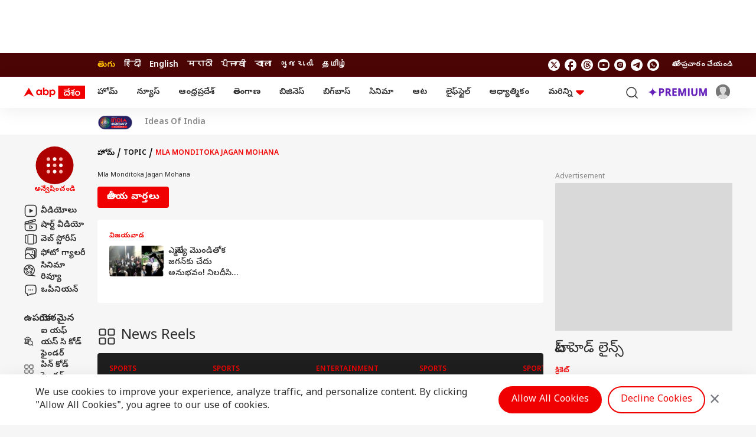

--- FILE ---
content_type: text/html; charset=UTF-8
request_url: https://telugu.abplive.com/topic/mla-monditoka-jagan-mohana
body_size: 41774
content:
<!DOCTYPE html> <html lang="te" xmlns:og="https://ogp.me/ns#" xmlns:fb="https://ogp.me/ns/fb#" xmlns:article="https://ogp.me/ns/article#"> <head> <meta charset="utf-8"> <meta name="theme-color" content="#F00000" /> <meta name="viewport" content="width=device-width, initial-scale=1" /> <meta name="msvalidate.01" content="97ED6A8D4475D96D077C38FCC6D01B83" /> <meta name='dailymotion-domain-verification' content='dms0b0qn3h0rdtzf6' /> <title>Mla Monditoka Jagan Mohana: Latest News, Photos and Videos on Mla Monditoka Jagan Mohana | ABP Desam</title> <meta http-equiv="Content-Type" content="text/html; charset=utf-8" /> <meta name="description" content="Mla Monditoka Jagan Mohana :Find latest news, top stories on Mla Monditoka Jagan Mohana and get latest news updates. photos and videos on Mla Monditoka Jagan Mohana | ABP Desam" /> <meta name="keywords" content="Mla Monditoka Jagan Mohana,Mla Monditoka Jagan Mohana Photos,Mla Monditoka Jagan Mohana Videos,Mla Monditoka Jagan Mohana News Headlines" /> <meta name="website" content="https://telugu.abplive.com" /> <meta name="rating" content="General" /> <meta name="copyright" content="https://telugu.abplive.com" /> <meta name="author" content="telugu" /> <meta http-equiv="Last-Modified" content="Sunday, 18 January, 2026 12:40:28+05:30"><meta name="Last-Modified" content="Sunday, 18 January, 2026 12:40:28+05:30"><meta name="Last-Modified-Date" content="Sunday, 18 January"><meta name="Last-Modified-Time" content="12:40:28+05:30"> <meta name="p:domain_verify" content=""/> <meta name="robots" content="noindex, follow" /> <meta property="og:type" content="website" /> <meta property="og:url" content="https://telugu.abplive.com/topic/mla-monditoka-jagan-mohana" /> <meta property="og:title" content="Mla Monditoka Jagan Mohana: Latest News, Photos and Videos on Mla Monditoka Jagan Mohana | ABP Desam" /> <meta property="og:description" content="Mla Monditoka Jagan Mohana :Find latest news, top stories on Mla Monditoka Jagan Mohana and get latest news updates. photos and videos on Mla Monditoka Jagan Mohana | ABP Desam" /> <meta property="og:image" content="https://feeds.abplive.com/onecms/images/uploaded-images/2021/07/28/2891abc4d26ea72fc6b327e6a7bf5ae3_original.jpg" /> <meta property="og:image:type" content="image/jpg" /> <meta property="og:image:width" content="600" /> <meta property="og:image:height" content="315" /> <meta name="twitter:site" content="telugu"> <meta property="og:site_name" content="ABP Desam" /> <meta name="application-name" content="ABP Desam" /> <meta name="twitter:card" content="summary_large_image" /> <meta name="twitter:creator" content="@abpdesam" /> <meta name="twitter:url" content="https://telugu.abplive.com/topic/mla-monditoka-jagan-mohana"> <meta name="twitter:title" content="Mla Monditoka Jagan Mohana: Latest News, Photos and Videos on Mla Monditoka Jagan Mohana | ABP Desam"> <meta name="twitter:image" content="https://feeds.abplive.com/onecms/images/uploaded-images/2021/06/21/abp-desam-vertical.png"> <meta name="twitter:image:width" content="59" /> <meta name="twitter:image:height" content="91" /> <meta name="twitter:description" content="Mla Monditoka Jagan Mohana :Find latest news, top stories on Mla Monditoka Jagan Mohana and get latest news updates. photos and videos on Mla Monditoka Jagan Mohana | ABP Desam" /> <meta name="twitter:image:src" content="https://feeds.abplive.com/onecms/images/uploaded-images/2021/06/21/abp-desam-vertical.png" /> <meta property="twitter:app:name:iphone" content="ABP Desam for iPhone" /> <meta property="twitter:app:url:iphone" content="https://itunes.apple.com/in/app/abp-live-news/id811114904" /> <meta property="twitter:app:id:iphone" content="811114904" /> <meta property="twitter:app:name:ipad" content="ABP Desam for Ipad" /> <meta property="twitter:app:url:ipad" content="https://itunes.apple.com/in/app/abp-live-news/id811114904" /> <meta property="twitter:app:id:ipad" content="1039367720" /> <meta name="url" content="https://telugu.abplive.com/topic/mla-monditoka-jagan-mohana" /> <meta http-equiv="Access-Control-Allow-Origin" content="//geo.dailymotion.com" /> <meta http-equiv="Access-Control-Allow-Origin" content="//www.dailymotion.com" /> <meta http-equiv="Access-Control-Allow-Origin" content="//api.dmcdn.net" /> <meta http-equiv="Access-Control-Allow-Origin" content="//imasdk.googleapis.com" /> <meta property="fb:pages" content="106761101610217" /> <meta name="google-site-verification" content="HE-hKN6dSkaIp7rqbou0LKMHox-2D5gRv_lIvCybREs" /> <link href="https://static.abplive.com/frontend/images/new-abp-favicon.ico" rel="icon" type="image/x-icon"> <link href="https://static.abplive.com/frontend/images/new-abp-favicon.ico" rel="shortcut icon" type="image/x-icon"> <link href="/manifest.json" rel="manifest"> <link rel="preconnect" href="https://fonts.gstatic.com/" crossorigin> <link rel="preconnect" href="https://securepubads.g.doubleclick.net/"> <link rel="preconnect" href="https://ads.pubmatic.com/"> <link rel="preconnect" href="http://stats.g.doubleclick.net/"> <link rel="canonical" href="https://telugu.abplive.com/topic/mla-monditoka-jagan-mohana" /> <link rel="amphtml" href="https://telugu.abplive.com/topic/mla-monditoka-jagan-mohana/amp" /> <!-- More Meta HTML --> <!-- Primary Font --> <link rel="preload" as="style" href="https://fonts.googleapis.com/css2?family=Poppins:wght@400;500;600;700&display=swap" fetchpriority="high"> <link rel="preload" as="style" href="https://fonts.googleapis.com/css2?family=Noto+Sans+Telugu:wght@400;500;600;700&display=swap" fetchpriority="high"> <link rel="stylesheet" href="https://fonts.googleapis.com/css2?family=Poppins:wght@400;500;600;700&display=swap" rel="stylesheet"> <!-- Secondary Font --> <link href="https://fonts.googleapis.com/css2?family=Noto+Sans+Telugu:wght@400;500;600;700&display=swap" rel="stylesheet"> <script> function initAdserver(forced,source='') { if ((forced === true && window.initAdserverFlag !== true) || (PWT.a9_BidsReceived && PWT.ow_BidsReceived)) { console.log("Refreshing all the ads. source is:"+source); window.initAdserverFlag = true; PWT.a9_BidsReceived = PWT.ow_BidsReceived = false; googletag.pubads().refresh(); }else{ console.log("Not Refreshing all the ads. source is:"+source); } } var PWT = {}; var googletag = googletag || {}; googletag.cmd = googletag.cmd || []; var gptRan = false; var loadGpt = function () { if (!gptRan) { gptRan = true; var gads = document.createElement('script'); var useSSL = (location.protocol === 'https:'); gads.async = true; gads.src = (useSSL ? 'https:' : 'http:') + '//securepubads.g.doubleclick.net/tag/js/gpt.js'; var node = document.getElementsByTagName('script')[0]; node.parentNode.insertBefore(gads, node); console.log("GPT Loaded"); } }; PWT.jsLoaded = function () { console.log("Now loading GPT after PWT"); loadGpt(); }; setTimeout(loadGpt, 500); (function () { var purl = window.location.href; var url = '//ads.pubmatic.com/AdServer/js/pwt/150559/308'; var profileVersionId = ''; if (purl.indexOf('pwtv=') > 0) { var regexp = /pwtv=(.*?)(&|$)/g; var matches = regexp.exec(purl); if (matches.length >= 2 && matches[1].length > 0) { profileVersionId = '/' + matches[1]; } } var wtads = document.createElement('script'); wtads.async = true; wtads.type = 'text/javascript'; wtads.src = url + profileVersionId + '/pwt.js'; var node = document.getElementsByTagName('script')[0]; node.parentNode.insertBefore(wtads, node); })(); </script> <script> window.googletag = window.googletag || {cmd: []}; googletag.cmd.push(function() { googletag.defineSlot('/22876760397/ABP_WEB/abp_web_al_atf_970x90', [[970,90],[728,90],[970, 250]], 'div-gpt-ad-1253031-1').addService(googletag.pubads());googletag.defineSlot('/22876760397/ABP_WEB/abp_web_al_atf_300x250', [[300,250],[250,250]], 'div-gpt-ad-1253031-2').addService(googletag.pubads());googletag.defineSlot('/22876760397/ABP_WEB/abp_web_al_btf_1_300x250', [[300,250],[250,250]], 'div-gpt-ad-1253031-3').addService(googletag.pubads());googletag.defineSlot('/22876760397/ABP_WEB/abp_web_al_btf_2_300x250', [[300,250],[250,250]], 'div-gpt-ad-1253031-4').addService(googletag.pubads());googletag.defineSlot('/22876760397/ABP_WEB/abp_web_al_btf_3_300x250', [[300,250],[250,250]], 'div-gpt-ad-1253031-8').addService(googletag.pubads());googletag.defineSlot('/22876760397/ABP_WEB/abp_web_as_inimage_1x1', [[1,1]], 'div-gpt-ad-1253031-9').addService(googletag.pubads());googletag.pubads().setTargeting("category",['topic']); googletag.pubads().setTargeting("site",['Telugu']); googletag.pubads().set('page_url','https://telugu.abplive.com/topic/mla-monditoka-jagan-mohana'); googletag.pubads().collapseEmptyDivs(false); googletag.pubads().enableSingleRequest(); googletag.pubads().disableInitialLoad(); googletag.enableServices(); if (typeof PWT.requestBids === 'function') { console.log('bid from pwt'); PWT.requestBids(PWT.generateConfForGPT(googletag.pubads().getSlots()), function(adUnitsArray) { PWT.addKeyValuePairsToGPTSlots(adUnitsArray); PWT.ow_BidsReceived = true; initAdserver(false,'pubmatic'); }); } var FAILSAFE_TIMEOUT = 1000; setTimeout(function() { initAdserver(true,'settimeout 1 second'); }, FAILSAFE_TIMEOUT); });(function (w, d) { var s = d.createElement('script'); s.src = '//cdn.adpushup.com/46311/adpushup.js'; s.crossOrigin = 'anonymous'; s.type = 'text/javascript'; s.async = true; (d.getElementsByTagName('head')[0] || d.getElementsByTagName('body')[0]).appendChild(s); w.adpushup = w.adpushup || { que: [] }; })(window, document);</script> <script async> function get_cookie_value(cname) { let name = cname + "="; let decodedCookie = decodeURIComponent(document.cookie); let ca = decodedCookie.split(';'); for(let i = 0; i < ca.length; i++) { let c = ca[i]; while (c.charAt(0) == ' ') { c = c.substring(1); } if (c.indexOf(name) == 0) { return c.substring(name.length, c.length); } } return ""; } function set_cookie_value(cname, cvalue, minutes=10) { const d = new Date(); d.setTime(d.getTime() + (minutes*60*1000)); let expires = "expires="+ d.toUTCString(); document.cookie = cname + "=" + cvalue + ";" + expires + ";path=/"; } function generateUUID() { var x = (new Date).getTime(); return "xxxxxxxx-xxxx-4xxx-yxxx-xxxxxxxxxxxx".replace(/[xy]/g, function(e) { var r = (x + 16 * Math.random()) % 16 | 0; return x = Math.floor(x / 16), ("x" == e ? r : 3 & r | 8).toString(16); }) } function generatePPID() { var x = (new Date).getTime(); return "xxxxxxxx-xxxx-4xxx-yxxx-xxxxxxxxxxxx-nxxxx-pxxxx".replace(/[xy]/g, function(e) { var r = (x + 16 * Math.random()) % 16 | 0; return x = Math.floor(x / 16), ("x" == e ? r : 3 & r | 8).toString(16); }) } var ABP_UUID = get_cookie_value("ut_uuid"); var uuidCookieFound; if(ABP_UUID === undefined || ABP_UUID === "" || ABP_UUID === "undefined"){ uuidCookieFound = false; ABP_UUID = generateUUID(); }else{ uuidCookieFound = true; } var ABP_PPID = get_cookie_value("ut_ppid"); var ppidCookieFound; if(!ABP_PPID){ ppidCookieFound = false; ABP_PPID = generatePPID(); }else{ ppidCookieFound = true; } var videoPlayer = ''; if(videoPlayer.trim() != ""){ var leng = window.dataLayer.length; window.dataLayer[leng - 1]["videoPlayer"] = videoPlayer; } function load_js_file(src,async=true,placement="head"){ let node = document.createElement("script"); if(async===false){ node.defer= true; }else{ node.async= true; } node.src = src; if(placement == "head") { document.head.appendChild(node); }else { document.body.appendChild(node); } return node; } function checkRefferer(){ const checkPremium = ""; if(checkPremium == "freemium" && document.referrer.indexOf("abplive.com") == -1){ localStorage.setItem('abp_referrer',document.referrer); }else if(checkPremium == "freemium" && localStorage.getItem('abp_referrer') !== 'direct'){ localStorage.setItem('abp_referrer',localStorage.getItem('abp_referrer')); }else if(location.href.indexOf('offering') !== -1 || location.href.indexOf('abplive-premium') !== -1 || location.href.indexOf('subscription') !== -1){ localStorage.setItem('abp_referrer',localStorage.getItem('abp_referrer')); }else{ localStorage.setItem('abp_referrer','direct'); } const getRefferer = localStorage.getItem('abp_referrer'); } </script> <script> function _getCookie(cname) { let name = cname + "="; let decodedCookie = decodeURIComponent(document.cookie); let ca = decodedCookie.split(';'); for (let i = 0; i < ca.length; i++) { let c = ca[i]; while (c.charAt(0) == ' ') { c = c.substring(1); } if (c.indexOf(name) == 0) { return c.substring(name.length, c.length); } } return ""; } var _glUserId = _getCookie("glUserId"); var _LOGGEDIN = 'non-loggedin'; var glUserId = _getCookie("glUserId"); if (_glUserId != "") { _LOGGEDIN = 'loggedin'; } var _abpVendUUID = _getCookie("abp_vendUUID"); var _abpGLINK = _getCookie("abp_GLINK"); window.dataLayer = window.dataLayer || [];window.dataLayer.push({"content_language":"telugu","content_title":"Mla Monditoka Jagan Mohana: Latest News, Photos and Videos on Mla Monditoka Jagan Mohana | ABP Desam","content_type":"topic_listing","cluster":"topic","category":"mla-monditoka-jagan-mohana","browsing_platform":"web","login_status":"","browsing_mode":""});window.dataLayer[0]['login_status'] = _LOGGEDIN;window.dataLayer[0]['event'] = 'page_property';window.dataLayer[0]['abpuuid'] = ABP_UUID;window.dataLayer[0]['abpppid'] = ABP_PPID; var userConsentCookie = _getCookie("userConsent"); var csucrf = ""; if(glUserId){csucrf="1";} else if(userConsentCookie && userConsentCookie == "accept"){ csucrf = "1"; } else if(userConsentCookie && userConsentCookie == "denied"){ csucrf = "0"; } else if(userConsentCookie && userConsentCookie == "close"){ csucrf = "0"; } else{ csucrf = ""; } var _comscore = _comscore || []; _comscore.push({ c1: "2", c2: "17304450", cs_ucfr: csucrf, options: { enableFirstPartyCookie: true } }); (function() { var s = document.createElement("script"), el = document.getElementsByTagName("script")[0]; s.async = true; s.src = (document.location.protocol == "https:" ? "https://sb" : "http://b") + ".scorecardresearch.com/cs/17304450/beacon.js"; el.parentNode.insertBefore(s, el); })(); (function(w, d, s, l, i) { w[l] = w[l] || []; w[l].push({ 'gtm.start': new Date().getTime(), event: 'gtm.js' }); var f = d.getElementsByTagName(s)[0], j = d.createElement(s), dl = l != 'dataLayer' ? '&l=' + l : ''; j.async = true; j.src = 'https://www.googletagmanager.com/gtm.js?id=' + i + dl; f.parentNode.insertBefore(j, f); })(window, document, 'script', 'dataLayer', 'GTM-PCV4XB2'); var protocol = 'https://'; var hostName = window.location.hostname; var domain = protocol + hostName; var page_type = 'topic_listing'; var page_name = 'Topic Page'; var site_ad = 'yes'; var global_taboola_ads = 'yes'; var lb_element_limit = '2'; function setupLazyLoading() { let lazyImages; if ("IntersectionObserver" in window) { lazyImages = document.querySelectorAll("img.lazy"); let lazyImageObserver = new IntersectionObserver(function(entries, observer) { entries.forEach(function(entry) { if (entry.isIntersecting) { let lazyImage = entry.target; lazyImage.src = lazyImage.dataset.src; lazyImage.classList.remove("lazy"); lazyImageObserver.unobserve(lazyImage); } }); }); lazyImages.forEach(function(lazyImage) { lazyImageObserver.observe(lazyImage); }); } else { } } document.addEventListener('DOMContentLoaded', function() { setupLazyLoading(); }); (function (w, d) { w.dataLayer = w.dataLayer || []; w.dataLayer.push({ 'event': 'momagic', 'script_id': 'interactive_js_adcode' }); setTimeout(function() { var adScript = document.createElement('script'); adScript.id = 'interactive_js_adcode'; adScript.type = 'text/javascript'; adScript.defer = true; adScript.src = 'https://1437953666.rsc.cdn77.org/publisher/0142010a-8400-1b01-758c-d86fde000051/truereachAdRender.js'; d.getElementsByTagName('head')[0].appendChild(adScript); w.adpushup = w.adpushup || { que: [] }; }, 4000); })(window, document);</script> <script src="https://feeds.abplive.com/assets/js/swiper.js"></script> <script async> var ShowMore=function(){"use strict";const t=(t,e)=>{let{rows:s,children:n}=t;const i="table"===e?s:n,r=[].slice.call(i).filter(t=>t.classList.contains("hidden")).length;return 0!==r?" "+r:""},e=function(t,e){return void 0===e&&(e=!1),t.classList[e?"add":"remove"]("hidden")},s=(t,e)=>{for(let s in e)t.setAttribute(s,e[s])},n=t=>document.createElement(t),i={newLine:{match:/(\r\n|\n|\r)/gm,replace:""},space:{match:/\s\s+/gm,replace:" "},html:{match:/(<((?!b|\/b|!strong|\/strong)[^>]+)>)/gi,replace:""}},r={typeElement:"span",more:!1,less:!1,number:!1,nobutton:!1,after:0,btnClass:"show-more-btn",btnClassAppend:null};return class{constructor(l,a){let{onMoreLess:o=(()=>{}),regex:h={},config:c}=void 0===a?{}:a;this.t=()=>{const{element:t,after:i,ellipsis:r,nobutton:l,limit:a,type:o}=this.s;s(t,{"aria-expanded":"false"});const h=a+i,c=!1===r?"":"...";if("text"===o){const e=t.innerHTML.trim();if(t.textContent.trim().length>h){let s=e;for(let t in this.i){const{match:e,replace:n}=this.i[t];t&&e&&(s=s.replace(e,n))}const i=((t,e)=>{let s=n("div");return s.insertAdjacentHTML("afterbegin",t),function t(e,s){let n=e.firstChild;do{3===n.nodeType?s(n):1===n.nodeType&&n.childNodes&&n.childNodes[0]&&t(n,s)}while(n=n.nextSibling)}(s,(function(t){if(e>0){let s=t.data.length;(e-=s)<=0&&(t.data=t.substringData(0,t.data.length+e))}else t.data=""})),s.innerHTML})(s,a-1).concat(c); const iClean = i.replace(/(<br\s*\/?>\s*)+(\.\.\.)/gi,"$2"); if(t.textContent="",t.insertAdjacentHTML("beforeend",iClean),this.l(t,{...this.s,originalText:e,truncatedText:i}),l)return;this.o(this.s)}}if("list"===o||"table"===o){const s=this.h(t,o);if(s.length>h){for(let t=a;t<s.length;t++)e(s[t],!0);if(l||this.o(this.s),this.l("list"===o?t:t.nextElementSibling,this.s),l)return}}},this.l=(t,e)=>t.addEventListener("click",this.p.bind(this,e)),this.m=e=>{let{element:i,number:r,less:l,more:a,type:o,btnClass:h,btnClassAppend:c}=e;const d=this.u?l||"":a||"",p=this.u?"collapse":"expand",f=!!this.u,m=n("button");return m.className=null==c?h:h+" "+c,s(m,{"aria-expanded":f,"aria-label":p,tabindex:0}),m.insertAdjacentHTML("beforeend",r?d+t(i,o):d),m},this.p=(t,s)=>{let{target:i}=s;const{element:r,type:l,limit:a,less:o,typeElement:h,originalText:c,truncatedText:d,btnClass:p}=t,f=i.classList.contains(p);if(!f)return;const m=r.getAttribute("aria-expanded");if(this.u="false"===m,"text"===l&&f&&(r.textContent="",r.insertAdjacentHTML("beforeend",this.u ? c : d.replace(/(<br\s*\/?>\s*)+(\.\.\.)/gi,"$2")),o)){const e=n(h);e.classList.add("show-more-wrapper"),e.insertAdjacentElement("beforeend",this.m(t)),r.appendChild(e)}if("list"===l||"table"===l){const t=this.h(r,l);for(let s=0;s<t.length;s++){const n="list"===l?s>=a&&s<t.length-1:s>=a;"false"===m?e(t[s]):n&&e(t[s],!0)}}l&&this.g({...t,target:i})},this.h=(t,e)=>"list"===e?[].slice.call(t.children):t.rows,this.o=t=>{const{type:e,element:s,more:i,typeElement:r}=t;if(i)if("table"===e)s.insertAdjacentElement("afterend",this.m(t));else{const e=n(r);e.classList.add("show-more-wrapper"),e.appendChild(this.m(t)),s.appendChild(e)}},this.g=e=>{const{element:n,type:i,less:r,more:l,number:a,target:o}=e,h=this.u?r:l,c=this.u?"expand":"collapse",d="table"===i?i:"the "+i,p=n.lastElementChild;s(n,{"aria-expanded":this.u}),s(o,{"aria-expanded":this.u,"aria-label":c+" "+d}),this.C(c,e),h?o.innerHTML=a?h+t(n,i):h:"table"===i?o.parentNode.removeChild(o):"list"===i&&p.parentNode.removeChild(p)};const d=[].slice.call(document.querySelectorAll(l));this.C=o,this.i={...i,...h},d.map((t,e)=>{const s=JSON.parse(t.getAttribute("data-config")),n={...c,...s};this.s={index:e,classArray:t.classList,...r,...n,typeElement:n.element||"span",element:t},this.t()})}}}(); </script> <script type="application/ld+json">{"@context":"https://schema.org","@type":"Organization","name":"ABP Desam","url":"https://telugu.abplive.com","logo":{"@type":"ImageObject","url":"https://feeds.abplive.com/onecms/images/uploaded-images/2021/06/21/600x60-white-telugu.png","width":"600","height":"60"},"sameAs":["https://www.facebook.com/ABPDesam/","https://x.com/abpdesam","https://www.youtube.com/channel/UCV4dDQROJachxGP474rTT2A","https://www.instagram.com/abpdesam/",null]}</script><script type="application/ld+json">{"@context":"https://schema.org","@type":"WebSite","url":"https://telugu.abplive.com","name":"ABP Desam","alternateName":"ABP Telugu","potentialAction":{"@type":"SearchAction","target":"https://telugu.abplive.com/search?q={search_term_string}","query-input":"required name=search_term_string"}}</script><script type="application/ld+json">[{"@context":"https://schema.org","@type":"SiteNavigationElement","name":"Home","url":"https://telugu.abplive.com"},{"@context":"https://schema.org","@type":"SiteNavigationElement","name":"ఆంధ్రప్రదేశ్","url":"https://telugu.abplive.com/andhra-pradesh"},{"@context":"https://schema.org","@type":"SiteNavigationElement","name":"తెలంగాణ","url":"https://telugu.abplive.com/telangana"},{"@context":"https://schema.org","@type":"SiteNavigationElement","name":"ఆట","url":"https://telugu.abplive.com/news/sports"},{"@context":"https://schema.org","@type":"SiteNavigationElement","name":"వెబ్ స్టోరీస్","url":"https://telugu.abplive.com/web-stories"},{"@context":"https://schema.org","@type":"SiteNavigationElement","name":"ఫోటో గ్యాలరీ","url":"https://telugu.abplive.com/photos"},{"@context":"https://schema.org","@type":"SiteNavigationElement","name":"ఫ్యాక్ట్ చెక్","url":"https://telugu.abplive.com/fact-check"},{"@context":"https://schema.org","@type":"SiteNavigationElement","name":"ఎంటర్‌టైన్‌మెంట్‌","url":"https://telugu.abplive.com/entertainment"},{"@context":"https://schema.org","@type":"SiteNavigationElement","name":"బిగ్‌బాస్","url":"https://telugu.abplive.com/entertainment/bigg-boss"},{"@context":"https://schema.org","@type":"SiteNavigationElement","name":"సినిమా","url":"https://telugu.abplive.com/entertainment/cinema"},{"@context":"https://schema.org","@type":"SiteNavigationElement","name":"టీవీ","url":"https://telugu.abplive.com/entertainment/tv"},{"@context":"https://schema.org","@type":"SiteNavigationElement","name":"సినిమా రివ్యూ","url":"https://telugu.abplive.com/entertainment/movie-review"},{"@context":"https://schema.org","@type":"SiteNavigationElement","name":"ఓటీటీ-వెబ్‌సిరీస్‌","url":"https://telugu.abplive.com/entertainment/ott-webseries"},{"@context":"https://schema.org","@type":"SiteNavigationElement","name":"బిజినెస్","url":"https://telugu.abplive.com/business"},{"@context":"https://schema.org","@type":"SiteNavigationElement","name":"పర్సనల్ ఫైనాన్స్","url":"https://telugu.abplive.com/business/personal-finance"},{"@context":"https://schema.org","@type":"SiteNavigationElement","name":"ఐపీవో","url":"https://telugu.abplive.com/business/ipo"},{"@context":"https://schema.org","@type":"SiteNavigationElement","name":"మ్యూచువల్ ఫండ్స్","url":"https://telugu.abplive.com/business/mutual-funds"},{"@context":"https://schema.org","@type":"SiteNavigationElement","name":"ఆటో","url":"https://telugu.abplive.com/auto"},{"@context":"https://schema.org","@type":"SiteNavigationElement","name":"టెక్","url":"https://telugu.abplive.com/tech"},{"@context":"https://schema.org","@type":"SiteNavigationElement","name":"మొబైల్స్‌","url":"https://telugu.abplive.com/tech/mobiles"},{"@context":"https://schema.org","@type":"SiteNavigationElement","name":"టీవీ","url":"https://telugu.abplive.com/tech/tvs"},{"@context":"https://schema.org","@type":"SiteNavigationElement","name":"గాడ్జెట్స్","url":"https://telugu.abplive.com/tech/gadgets"},{"@context":"https://schema.org","@type":"SiteNavigationElement","name":"ల్యాప్‌టాప్","url":"https://telugu.abplive.com/tech/laptop"},{"@context":"https://schema.org","@type":"SiteNavigationElement","name":"ఆధ్యాత్మికం","url":"https://telugu.abplive.com/spirituality"},{"@context":"https://schema.org","@type":"SiteNavigationElement","name":"వాస్తు","url":"https://telugu.abplive.com/spirituality/vastu"},{"@context":"https://schema.org","@type":"SiteNavigationElement","name":"శుభసమయం","url":"https://telugu.abplive.com/astro"},{"@context":"https://schema.org","@type":"SiteNavigationElement","name":"లైఫ్‌స్టైల్‌","url":"https://telugu.abplive.com/lifestyle"},{"@context":"https://schema.org","@type":"SiteNavigationElement","name":"ఫుడ్ కార్నర్","url":"https://telugu.abplive.com/lifestyle/recipes"},{"@context":"https://schema.org","@type":"SiteNavigationElement","name":"ఆరోగ్యం","url":"https://telugu.abplive.com/news/health"},{"@context":"https://schema.org","@type":"SiteNavigationElement","name":"ఆయుర్వేదం","url":"https://telugu.abplive.com/health/ayurvedam"},{"@context":"https://schema.org","@type":"SiteNavigationElement","name":"మరికొన్ని","url":"https://telugu.abplive.com/#"},{"@context":"https://schema.org","@type":"SiteNavigationElement","name":"ఎడ్యుకేషన్","url":"https://telugu.abplive.com/education"},{"@context":"https://schema.org","@type":"SiteNavigationElement","name":"వెబ్ స్టోరీస్","url":"https://telugu.abplive.com/web-stories"},{"@context":"https://schema.org","@type":"SiteNavigationElement","name":"ఇండియా","url":"https://telugu.abplive.com/news/india"},{"@context":"https://schema.org","@type":"SiteNavigationElement","name":"యువ","url":"https://telugu.abplive.com/news/yuva"},{"@context":"https://schema.org","@type":"SiteNavigationElement","name":"క్రైమ్","url":"https://telugu.abplive.com/crime"},{"@context":"https://schema.org","@type":"SiteNavigationElement","name":"జాబ్స్","url":"https://telugu.abplive.com/jobs"},{"@context":"https://schema.org","@type":"SiteNavigationElement","name":"ట్రెండింగ్","url":"https://telugu.abplive.com/news/trending"},{"@context":"https://schema.org","@type":"SiteNavigationElement","name":"రైతు దేశం","url":"https://telugu.abplive.com/news/agriculture"},{"@context":"https://schema.org","@type":"SiteNavigationElement","name":"పాలిటిక్స్","url":"https://telugu.abplive.com//politics"},{"@context":"https://schema.org","@type":"SiteNavigationElement","name":"న్యూస్","url":"https://telugu.abplive.com/news"},{"@context":"https://schema.org","@type":"SiteNavigationElement","name":"ప్రపంచం","url":"https://telugu.abplive.com/news/world"},{"@context":"https://schema.org","@type":"SiteNavigationElement","name":"హైదరాబాద్","url":"https://telugu.abplive.com/telangana/hyderabad"},{"@context":"https://schema.org","@type":"SiteNavigationElement","name":"అమరావతి","url":"https://telugu.abplive.com/andhra-pradesh/amravati"},{"@context":"https://schema.org","@type":"SiteNavigationElement","name":"విశాఖపట్నం","url":"https://telugu.abplive.com/andhra-pradesh/visakhapatnam"},{"@context":"https://schema.org","@type":"SiteNavigationElement","name":"విజయవాడ","url":"https://telugu.abplive.com/andhra-pradesh/vijayawada"},{"@context":"https://schema.org","@type":"SiteNavigationElement","name":"రాజమండ్రి","url":"https://telugu.abplive.com/andhra-pradesh/rajamundry"},{"@context":"https://schema.org","@type":"SiteNavigationElement","name":"కర్నూల్","url":"https://telugu.abplive.com/andhra-pradesh/kurnool"},{"@context":"https://schema.org","@type":"SiteNavigationElement","name":"తిరుపతి","url":"https://telugu.abplive.com/andhra-pradesh/tirupati"},{"@context":"https://schema.org","@type":"SiteNavigationElement","name":"నెల్లూరు","url":"https://telugu.abplive.com/andhra-pradesh/nellore"},{"@context":"https://schema.org","@type":"SiteNavigationElement","name":"వరంగల్","url":"https://telugu.abplive.com/telangana/warangal"},{"@context":"https://schema.org","@type":"SiteNavigationElement","name":"నల్గొండ","url":"https://telugu.abplive.com/telangana/nalgonda"},{"@context":"https://schema.org","@type":"SiteNavigationElement","name":"కరీంనగర్","url":"https://telugu.abplive.com/telangana/karimnagar"},{"@context":"https://schema.org","@type":"SiteNavigationElement","name":"నిజామాబాద్","url":"https://telugu.abplive.com/telangana/nizamabad"}]</script><script type="application/ld+json">{"@context":"https://schema.org","@type":"WebPage","name":"Mla Monditoka Jagan Mohana: Latest News, Photos and Videos on Mla Monditoka Jagan Mohana | ABP Desam","description":"Mla Monditoka Jagan Mohana :Find latest news, top stories on Mla Monditoka Jagan Mohana and get latest news updates. photos and videos on Mla Monditoka Jagan Mohana | ABP Desam","keywords":"Mla Monditoka Jagan Mohana,Mla Monditoka Jagan Mohana Photos,Mla Monditoka Jagan Mohana Videos,Mla Monditoka Jagan Mohana News Headlines","speakable":{"@type":"SpeakableSpecification","xPath":["/html/head/title","/html/head/meta[@name='description']/@content"]},"url":"https://telugu.abplive.com/topic/mla-monditoka-jagan-mohana","publisher":{"@type":"Organization","name":"ABP Desam","url":"https://telugu.abplive.com","logo":{"@type":"ImageObject","contentUrl":"https://feeds.abplive.com/onecms/images/uploaded-images/2021/06/21/600x60-white-telugu.png"}}}</script> <script type="application/ld+json">{"@context":"https://schema.org","@type":"BreadcrumbList","itemListElement":[{"@type":"ListItem","position":1,"item":{"@id":"https://telugu.abplive.com","name":"హోమ్","image":"https://feeds.abplive.com/onecms/images/uploaded-images/2021/06/21/600x60-white-telugu.png"}},{"@type":"ListItem","position":2,"item":{"@id":"https://telugu.abplive.com/topic","name":"Topic","image":"https://feeds.abplive.com/onecms/images/uploaded-images/2021/06/21/600x60-white-telugu.png"}},{"@type":"ListItem","position":3,"item":{"@id":"https://telugu.abplive.com/mla-monditoka-jagan-mohana","name":"Mla Monditoka Jagan Mohana","image":"https://feeds.abplive.com/onecms/images/uploaded-images/2021/06/21/600x60-white-telugu.png"}}]}</script> <script> var htaboola = false; window.addEventListener('scroll', (event) => { if (!htaboola ) { window._taboola = window._taboola || []; _taboola.push({ category: 'auto' }); ! function(e, f, u, i) { if (!document.getElementById(i)) { e.async = 1; e.src = u; e.id = i; f.parentNode.insertBefore(e, f); } }(document.createElement('script'), document.getElementsByTagName('script')[0], '//cdn.taboola.com/libtrc/abp-telugu/loader.js', 'tb_loader_script'); if (window.performance && typeof window.performance.mark == 'function') { window.performance.mark('tbl_ic'); } htaboola = true; }var taboolaLabel = document.querySelector('.sp-taboola'); if (taboolaLabel) { taboolaLabel.style.display = 'flex'; } });</script> <script> const _abpSsoUrl = 'https://auth.abplive.com/api/v1/'; </script> <script> function callGa4PremiumEvent(eType, datas=null){ let trafficVariables = localStorage.getItem('abp_referrer'); if(eType == 'paywallLanPageLoad'){ window.dataLayer.push({ "event":'paywall_lan_page_load', "referral_traffic_variables":trafficVariables }); }else if(eType == 'loginWidgetImpression'){ window.dataLayer.push({ 'event': 'login_widget_impression', 'login_widget_details': 'google one tap', "referral_traffic_variables":trafficVariables }); }else if(eType == 'loginInitiated'){ window.dataLayer.push({ 'event': 'login_initiated', 'method': 'google', 'cta_button_text':'Continue with Google', "referral_traffic_variables":trafficVariables }); }else if(eType == 'loginCompleted'){ window.dataLayer.push({ 'event': 'login_completed', 'method': 'google', 'login_type':'signin', "referral_traffic_variables":trafficVariables }); }else if(eType == 'userPropertyData'){ window.dataLayer.push({ 'event': 'user_property_update', 'user_id':_abpVendUUID, 'name': datas.user_name, 'email':datas.user_email, 'picture':datas.user_picture, 'content_language':datas.channel_name, 'browsing_platform':datas.device_type, "referral_traffic_variables":trafficVariables }); }else if(eType == 'paywallPlanSelected'){ window.dataLayer.push({ 'event':'paywall_plan_selected', 'subscription_plan_details':datas.package_name+"|"+datas.package_amount+"|"+datas.package_id, 'final_amount':datas.package_amount, 'currency':'INR', "referral_traffic_variables":trafficVariables }); }else if(eType == 'paywallProfileVerifiedContinue'){ window.dataLayer.push({ 'event':'paywall_profile_verified_continue', 'subscription_plan_details':datas.package_name+"|"+datas.package_id, 'final_amount':datas.package_amount, 'currency':'INR', "referral_traffic_variables":trafficVariables }); }else if(eType == 'paywallCheckoutPayNow'){ window.dataLayer.push({ 'event':'paywall_checkout_pay_now', "referral_traffic_variables":trafficVariables }); }else if(eType == 'paywallCheckoutGatewayLoaded'){ window.dataLayer.push({ 'event':'paywall_checkout_gateway_loaded', "payment_method_name" : "rajorPay", "referral_traffic_variables":trafficVariables }); }else if(eType == 'paywallCheckoutPaymentInitiated'){ window.dataLayer.push({ 'event':'paywall_checkout_payment_initiated', "payment_method_name" : "rajorPay", "referral_traffic_variables":trafficVariables }); }else if(eType == 'paywallCheckoutPaymentCompleted'){ window.dataLayer.push({ 'event':'paywall_checkout_payment_completed', "payment_method_name" : "rajorPay", "referral_traffic_variables":trafficVariables }); }else if(eType == 'paywallCheckoutPaymentFailed'){ window.dataLayer.push({ 'event':'paywall_checkout_payment_failed', "payment_method_name" : "rajorPay", "payment_failure_reason" :"", "referral_traffic_variables":trafficVariables }); }else if(eType == 'paywallWidgetImpression'){ window.dataLayer.push({ 'event':'paywall_widget_impression', "paywall_widget_details":"metered paywall", "referral_traffic_variables":trafficVariables }); } } function getOperatingSystem(userAgent) { const platform = navigator.platform; if (platform.indexOf('Win') !== -1) { const windowsVersion = userAgent.match(/Windows NT (\d+\.\d+)/); if (windowsVersion) { return ['Windows ',windowsVersion[1]]; } else { return ['Windows']; } } else if (platform.indexOf('Mac') !== -1) { const macVersion = userAgent.match(/Mac OS X (\d+([_.]\d+)*)/); if (macVersion) { return ['Mac OS X ',macVersion[1].replace(/_/g, '.')]; } else { return ['Mac OS X']; } } else if (platform.indexOf('Linux') !== -1) { return ['Linux']; } else if (platform.indexOf('Android') !== -1) { const androidVersion = userAgent.match(/Android (\d+(\.\d+)?)/); if (androidVersion) { return ['Android ',androidVersion[1]]; } else { return ['Android']; } } else if (platform.indexOf('iOS') !== -1) { const iosVersion = userAgent.match(/OS (\d+[._]\d+[._]\d+)/); if (iosVersion) { return ['iOS ',iosVersion[1].replace(/_/g, '.')]; } else { return ['iOS']; } } else { return []; } } checkRefferer(); </script> <!-- ABP Tracker code ----> <script> function setCookieUsingTimeStamp(gId, gValue, expDate){ const expires = "expires=" + expDate; document.cookie = gId + "=" + gValue + "; " + expires + "; path=/"; } function checkUserIsPremium(abpVendUUID){ if(abpVendUUID){ const responseUser = fetch(`${abpSsoUrl}check-user-is-premium/`+abpVendUUID, { method: "GET", headers: { 'Content-type': 'application/json; charset=UTF-8' } }).then((response) => response.json()) .then(async (json) => { var toBeRedirectedAfterPremiumCheck = _getCookie("toBeRedirectedAfterPremiumCheck"); console.log('window redirected status', toBeRedirectedAfterPremiumCheck, window.toBeRedirectedAfterPremiumCheck, json); if(json.status=='success' && json.data && json.data.premium_user_id && json.data.endUTCDate){ setCookieUsingTimeStamp('abp_preuid', json.data.premium_user_id, json.data.endUTCDate); let _g = new Date(json.data.endUTCDate); setCookie("abp_preuid_ts", _g.toISOString(), 7); if(abpVendUUID && !_abpGLINK){ getSubWithGl(abpVendUUID,_g.toISOString()); } }else if(toBeRedirectedAfterPremiumCheck && toBeRedirectedAfterPremiumCheck!=''){ toBeRedirectedAfterPremiumCheckNew =_setCookiee("toBeRedirectedAfterPremiumCheck", '' , 1); window.location.href = await toBeRedirectedAfterPremiumCheck; } }); } } </script> <script> let premiumStoryCount = 0; let premiumStoryAllowedCount = 0; let premiumFreePost = false; let premiumReadHistory = []; let premiumMeteringStatus = false; function abpFetchInteractCall(pageUrl,postId, categorySlug){ var _abpVendUUID = _getCookie("abp_vendUUID"); var premiumId = _getCookie("abp_preuid"); var nonloggedin_ppid = _getCookie("ut_ppid"); var device_type = 'web'; var is_article_premium = ""; var is_user_premium = premiumId ? true : false; const responseUser = fetch(`${abpSsoUrl}user-interact`, { method: "POST", body: JSON.stringify({ user_id: _abpVendUUID ? _abpVendUUID : null, user_ppid: nonloggedin_ppid ? nonloggedin_ppid : null, url: pageUrl, time: 0, channel:"telugu", channel_id:"22", device:device_type, post_id: postId, post_category: categorySlug, user_agent: navigator.userAgent, is_article_premium: Number(is_article_premium) ? true : false, is_user_premium: is_user_premium }), headers: { 'Authorization': 'Bearer ' + accessToken, 'Content-type': 'application/json; charset=UTF-8' } }).then((response) => response.json()) .then((json) => { premiumStoryCount = 0; if(json && json.current_count){ premiumStoryCount = json.current_count; } premiumStoryAllowedCount = 0; if(json && json.total_allowed_count){ premiumStoryAllowedCount = json.total_allowed_count; } premiumMeteringStatus = false; if(json && json.metering_status && json.metering_status == 1){ premiumMeteringStatus = true; } premiumReadHistory = []; if(json && json.history_data){ premiumReadHistory = json.history_data; } premiumFreePost = false; if(json && json.free_post){ premiumFreePost= true; } console.log('ABP track system- success view capture'); }); } document.addEventListener('DOMContentLoaded', function() { console.log('ABP Track system- welcome'); function abpTrackSystemCapture(){ console.log('ABP Track system- started'); const userAgent = navigator.userAgent; const browserName = navigator.appName; const pageUrl = window.location.href; const postId = ""; const categorySlug = ""; abpFetchInteractCall(pageUrl,postId,categorySlug); } setTimeout(() => { }, 3500); }); async function getSubWithGl(glUserId,abpPreUIDTS){ const _siteId = 22; const _dt = Date.parse(abpPreUIDTS); var apiEndpoint = `https://glsub.abplive.com/users/${glUserId}/${_siteId}/${_dt}`; try { const response = await fetch(apiEndpoint); if (!response.ok) { throw new Error(`Response status: ${response.status}`); } const json = await response.json(); if(json.name){ await _setCookiee("abp_GLINK", 'yes', 7); } } catch (error) { console.error(error.message); } } async function _setCookiee(gId, gValue, expDays) { let date = new Date(); date.setTime(date.getTime() + (expDays * 24 * 60 * 60 * 1000)); const expires = "expires=" + date.toUTCString(); document.cookie = gId + "=" + gValue + "; " + expires + "; path=/"; } </script> <!-- ABP Tracker code end ---> <style> html:root {--primary-font: 'Noto Sans Telugu',Arial, sans-serif; } html {font-size: 16px;} html:root{--theme-color: #F00000;--white-color: #fff;--yellow-color: #FBB900;--black-color: #000;--secondary-font: "Poppins",-apple-system, BlinkMacSystemFont,"Segoe UI", "Roboto", "Oxygen", "Ubuntu", "Cantarell", "Fira Sans","Droid Sans", "Helvetica Neue", Arial , sans-serif;--gray-color: #888888;--base-font-color: #2D2D2D;--default-category: #01AD1B;--video-bg: #1E1E1E;--footer-bg: #0F0F0F;--dark-red: var(--theme-color);--dark-theme-red: #F23D3D;--red-AF0000: #AF0000;--D9D9D9: #D9D9D9;--small-footer: var(--red-AF0000);--cc-pink-color: #E73493;--reds-pink-sand: #FFB4AF;--home-video: #252525;--dark-brown: #4B0505;--cc-E13282: #E13282;--grey-clr: #777;--weather-header-blue: #005384;--weather-cta-bg: #f8ca4d;--weather-city-color: #0096D7;--orange: #D95324;--purple: #730099;--light-gray-color: #777777;--crick-blue: #1919A0;--gray-eeeeee: #eeeeee;--hmc-blue: #12134c;--aaaaaa: #aaaaaa;--gudi-heading-color: #CB210B;--navratri-heading-color: #CE2E19;--dark-orange: #B94712;--aqi-blue: #0075A2;--crick-new: #10044a;--premium-purple: #6622BB;--iday-heading-color: #E03714;--hCalender-red: #CC2929;--f5f5f5: #f5f5f5;--prime-logo-color: var(--premium-purple);--background-color: #f6f6f6;--masthead-color: #4B0505;--menubackground-color: var(--white-color);--menu-color: var(--base-font-color);--second-menu-color: var(--gray-color);--menu-color-active: var(--theme-color);--logo-color: var(--theme-color);--logo-label-color: var(--white-color);--default-color: var(--base-font-color);--explore-color: var(--theme-color);--switch-bg: #D9D9D9;--switch-toggle: var(--white-color);--cateogry-home: var(--switch-bg);--red-icon: var(--theme-color);--treding-icon: #4B0505;--video-bg: #1E1E1E;--editor-name: var(--dark-red);--weather-search: var(--gray-color);--personal-corner: var(--editor-name);--personal-corner-bg: #F3F3F3;--gallery-tabs: var(--dark-red);--blog-share-bg: var(--gray-color);--blog-title: var(--red-AF0000);--blog-table: var(--D9D9D9);--lightest-gray: #eee;--red-white: var(--red-AF0000);--home-bussiness-color: #fff5f5;--f5f5f5: #f5f5f5;--budget-body-bg: #FFE7E5;--budget-comp: #FFCFCC;--budget-video-bg: var(--dark-brown);--budget-sector-more: var(--dark-brown);--budget-sector-more-text: var(--white-color);--article-opacity:255, 255, 255;--grey-lght: var(--grey-clr);--article-opacity: 255, 255, 255;--bat-info-bg: var(--gray-eeeeee);--bat-info-text: var(--light-gray-color);--election-gray: var(--gray-eeeeee);--graph-bg: #f2f2f2;--gudi-bg: linear-gradient(181deg, #FFFBED 0.53%, #FDE281 142.87%), #FBF9F1;--navratri-bg: url("https://cdn.abplive.com/images/navratri/navratri-bg.jpg") right bottom no-repeat;--navratri-media-bg: var(--dark-brown);--category-label:var(--theme-color)}*,*::after,*::before{margin:0;padding:0;box-sizing:border-box;text-rendering:optimizeSpeed;font-family:var(--primary-font);font-stretch:normal;font-optical-sizing:auto}html{scroll-behavior:smooth;height:100%;-webkit-text-size-adjust:100%;-ms-text-size-adjust:100%;text-rendering:optimizeLegibility;-webkit-font-smoothing:antialiased;-moz-font-smoothing:grayscale;-moz-osx-font-smoothing:grayscale}body{overflow-x:hidden;width:100%;background:var(--background-color);color:var(--default-color);-ms-text-size-adjust:100%;-webkit-text-size-adjust:100%;text-rendering:optimizeSpeed}article,aside,details,figcaption,figure,footer,header,hgroup,main,menu,nav,section,img,summary{display:block}h1,h2,h3,h4,h5,h6{font-weight:normal}a{text-decoration:none;color:inherit}a:active,a:hover{outline:0}img{border:0;outline:0;display:block}table{border-collapse:collapse;border-spacing:0}ul,ol,li{list-style:none}@media only screen and (min-width: 320px)and (max-width: 779px){::-webkit-scrollbar{display:none}}input:focus,select:focus,button:focus,textarea:focus{outline:0}button{border:0}.m-top-1{margin-top:1px}.m-bottom-1{margin-bottom:1px}.m-top-2{margin-top:2px}.m-bottom-2{margin-bottom:2px}.m-top-3{margin-top:3px}.m-bottom-3{margin-bottom:3px}.m-top-4{margin-top:4px}.m-bottom-4{margin-bottom:4px}.m-top-5{margin-top:5px}.m-bottom-5{margin-bottom:5px}.m-top-6{margin-top:6px}.m-bottom-6{margin-bottom:6px}.m-top-7{margin-top:7px}.m-bottom-7{margin-bottom:7px}.m-top-8{margin-top:8px}.m-bottom-8{margin-bottom:8px}.m-top-9{margin-top:9px}.m-bottom-9{margin-bottom:9px}.m-top-10{margin-top:10px}.m-bottom-10{margin-bottom:10px}.m-top-11{margin-top:11px}.m-bottom-11{margin-bottom:11px}.m-top-12{margin-top:12px}.m-bottom-12{margin-bottom:12px}.m-top-13{margin-top:13px}.m-bottom-13{margin-bottom:13px}.m-top-14{margin-top:14px}.m-bottom-14{margin-bottom:14px}.m-top-15{margin-top:15px}.m-bottom-15{margin-bottom:15px}.m-top-16{margin-top:16px}.m-bottom-16{margin-bottom:16px}.m-top-17{margin-top:17px}.m-bottom-17{margin-bottom:17px}.m-top-18{margin-top:18px}.m-bottom-18{margin-bottom:18px}.m-top-19{margin-top:19px}.m-bottom-19{margin-bottom:19px}.m-top-20{margin-top:20px}.m-bottom-20{margin-bottom:20px}.m-top-21{margin-top:21px}.m-bottom-21{margin-bottom:21px}.m-top-22{margin-top:22px}.m-bottom-22{margin-bottom:22px}.m-top-23{margin-top:23px}.m-bottom-23{margin-bottom:23px}.m-top-24{margin-top:24px}.m-bottom-24{margin-bottom:24px}.m-top-25{margin-top:25px}.m-bottom-25{margin-bottom:25px}.m-top-26{margin-top:26px}.m-bottom-26{margin-bottom:26px}.m-top-27{margin-top:27px}.m-bottom-27{margin-bottom:27px}.m-top-28{margin-top:28px}.m-bottom-28{margin-bottom:28px}.m-top-29{margin-top:29px}.m-bottom-29{margin-bottom:29px}.m-top-30{margin-top:30px}.m-bottom-30{margin-bottom:30px}.m-top-31{margin-top:31px}.m-bottom-31{margin-bottom:31px}.m-top-32{margin-top:32px}.m-bottom-32{margin-bottom:32px}.m-top-33{margin-top:33px}.m-bottom-33{margin-bottom:33px}.m-top-34{margin-top:34px}.m-bottom-34{margin-bottom:34px}.m-top-35{margin-top:35px}.m-bottom-35{margin-bottom:35px}.m-top-36{margin-top:36px}.m-bottom-36{margin-bottom:36px}.m-top-37{margin-top:37px}.m-bottom-37{margin-bottom:37px}.m-top-38{margin-top:38px}.m-bottom-38{margin-bottom:38px}.m-top-39{margin-top:39px}.m-bottom-39{margin-bottom:39px}.m-top-40{margin-top:40px}.m-bottom-40{margin-bottom:40px}.m-top-41{margin-top:41px}.m-bottom-41{margin-bottom:41px}.m-top-42{margin-top:42px}.m-bottom-42{margin-bottom:42px}.m-top-43{margin-top:43px}.m-bottom-43{margin-bottom:43px}.m-top-44{margin-top:44px}.m-bottom-44{margin-bottom:44px}.m-top-45{margin-top:45px}.m-bottom-45{margin-bottom:45px}.m-top-46{margin-top:46px}.m-bottom-46{margin-bottom:46px}.m-top-47{margin-top:47px}.m-bottom-47{margin-bottom:47px}.m-top-48{margin-top:48px}.m-bottom-48{margin-bottom:48px}.m-top-49{margin-top:49px}.m-bottom-49{margin-bottom:49px}.m-top-50{margin-top:50px}.m-bottom-50{margin-bottom:50px}.d-none{display:none}.d-flex{display:flex}[data-theme=dark] .d-block-dark,[data-theme=light] .d-block-light{display:block !important}.container{position:relative;width:100%}.column,.columns{width:100%}.width-1-1{width:100%}.max-full-width{max-width:100%}.wrapper{width:100%;max-width:1200px;margin:0 auto}.cf{clear:both}.section-heading{width:100%;display:flex;align-items:center;margin-bottom:12px}.section-heading-wrap{display:flex;align-items:center}.section-heading-wrap :where(h1,h2,h3,h4,h5,h6){font-size:24px;line-height:1.4;font-weight:600;color:var(--default-color);font-family:var(--secondary-font);flex-shrink:0;max-width:100%}.section-heading-wrap-icon{width:32px;height:32px;flex-shrink:0;margin-right:8px}.section-heading-wrap-image{width:32px;height:32px;flex-shrink:0;margin-right:8px;border-radius:100%;overflow:hidden}.section-heading-wrap-image img{width:100%;height:100%}.section-heading-more{margin-left:auto;display:flex;align-items:center}.section-heading-more .section-embed{width:24px;height:15px;flex-shrink:0;cursor:pointer;margin-right:16px}.section-heading-more .more-section-story{width:32px;height:15px;flex-shrink:0}.story-category{width:100%;display:flex;margin-bottom:6px;align-items:center}.story-category-label{font-size:.75rem;line-height:1.4;font-weight:600;width:100%;flex-shrink:0;text-transform:uppercase;color:var(--category-label)}.story-category-type{margin-left:auto;width:16px;height:16px;flex-shrink:0}.story-wrapper{width:100%;display:flex;flex-direction:column;align-items:flex-start;padding:20px;background:var(--menubackground-color);border-radius:4px;overflow:hidden}.imgpod-16x9{position:relative;padding-top:56.25%;width:100%;overflow:hidden;border-radius:4px}.imgpod-16x9>img,.imgpod-16x9>iframe{position:absolute;top:0;left:0;width:100%;outline:0;border:0}.imgpod-1x1{position:relative;padding-top:100%;width:100%;overflow:hidden;border-radius:4px}.imgpod-1x1 img,.imgpod-1x1 iframe{position:absolute;top:0;left:0;width:100%}.imgpod-9x16{position:relative;padding-top:177%;width:100%;overflow:hidden;border-radius:4px}.imgpod-9x16 img,.imgpod-9x16 iframe{position:absolute;top:0;left:0;width:100%}.story-labels{width:100%;display:flex;align-items:center;margin-bottom:8px}.story-labels-category-name{font-size:.75rem;line-height:1.4;color:var(--category-label);flex-shrink:0;text-transform:uppercase;font-weight:600;width:calc(100% - 22px);display:-webkit-box;/*! autoprefixer: off */-webkit-box-orient:vertical;-webkit-line-clamp:1;line-clamp:1;overflow:hidden}.story-labels-story-type{margin-left:auto;width:16px;height:16px;flex-shrink:0;display:flex;align-items:center}.story-title{width:100%;line-height:1.4;font-weight:500;color:var(--default-color);display:-webkit-box;/*! autoprefixer: off */-webkit-box-orient:vertical;-webkit-line-clamp:3;line-clamp:3;overflow:hidden;font-size:1rem;text-align:left}.story-title .story-type{width:16px;height:16px;margin-right:8px;margin-top:-4px;display:inline-block;vertical-align:middle}.story-title .story-type-blog{width:36px;height:17px;margin-right:8px;margin-top:-4px;display:inline-block;vertical-align:middle}.story-type-sponsored{vertical-align:text-top;margin-right:8px}.sticky-fit-container{width:100%;display:flex;flex-wrap:wrap}.ad-wrapper{width:100%;display:flex;margin-bottom:20px;position:relative}.ad-wrapper.atf-fix{z-index:4 !important}.ad-slots,.banner-wrap{width:100%;display:flex;flex-direction:column;flex-shrink:0;position:sticky;top:0}.ad-slots-label,.banner-wrap-label{color:var(--gray-color);font-size:.75rem;line-height:1;padding:4px 0;background:var(--background-color)}.ad-slots .ad-units,.banner-wrap .ad-units{width:100%;display:flex;justify-content:center;background:var(--switch-bg)}.ad-slots .ad-units.height_90,.banner-wrap .ad-units.height_90{min-height:90px}.ad-slots .ad-units.height_250,.banner-wrap .ad-units.height_250{min-height:250px}.ad-slots .ad-units a,.ad-slots .ad-units img,.banner-wrap .ad-units a,.banner-wrap .ad-units img{width:100%}.promo-banner{width:100%;display:flex;flex-direction:column;flex-shrink:0}.promo-banner-label{color:var(--gray-color);font-size:.75rem;line-height:1;padding:4px 0;background:var(--background-color)}.promo-banner .ad-units{width:100%;display:flex;justify-content:center;background:var(--switch-bg)}.promo-banner .ad-units.height_90{min-height:90px}.promo-banner .ad-units.height_250{min-height:250px}.promo-banner .ad-units a,.promo-banner .ad-units img{width:100%}.ad-wrapper-leaderboard{width:100%;display:flex;background:var(--menubackground-color)}.ad-wrapper-leaderboard .ad-units{width:100%;display:flex;justify-content:center;align-items:center}.ad-wrapper-leaderboard .ad-units.height_250{min-height:250px}.ad-wrapper-leaderboard .ad-units.height_90{min-height:90px}.ad-wrapper-leaderboard .ad-units.height_90{min-height:90px}.ad-wrapper-leaderboard .ad-units>div{margin:10px 0}.page-wrapper{width:100%;display:flex;margin-top:20px}.page-wrapper .wrapper .width-1-1{display:flex}.single-column{width:100%;display:flex;margin-top:20px}.single-column .width-1-1{width:100%;display:flex}.dynamic-column{width:100%;display:flex;margin-top:48px}.dynamic-column .width-1-1{width:100%;display:flex;flex-wrap:wrap}.column_1{width:100%;display:flex}.column_1 .sponsor_ad{width:100%;display:flex;align-items:flex-end;margin-bottom:20px}.column_1 .sponsor_ad .atf-ad{width:100%;max-width:970px;display:flex}.column_1 .sponsor_ad .sponsor{width:90px;height:90px;flex-shrink:0;margin-left:auto}.column_1 .sponsor_ad .sponsor img{width:100%}.column_1 .breadcrumb{width:100%;display:flex;margin-bottom:20px;display:-webkit-box;/*! autoprefixer: off */-webkit-box-orient:vertical;-webkit-line-clamp:1;line-clamp:1;overflow:hidden}.column_1 .breadcrumb a,.column_1 .breadcrumb span{font-size:.75rem;line-height:1.4;font-weight:600;text-transform:uppercase;flex-shrink:0;position:relative;z-index:1}.column_1 .breadcrumb a{color:var(--black-color);margin-right:5px;padding-right:10px}.column_1 .breadcrumb a::after{content:"/";font-size:.875rem;position:absolute;right:0;top:0;height:100%;display:flex;align-items:center;line-height:1}.column_1 .breadcrumb span{color:var(--theme-color)}.column_1 .column-row-1{width:100%;display:flex}.column_1 .column-row-1 .column-content{width:calc(100% - 320px);display:flex;flex-direction:column;margin-right:20px}.col-1{width:100%;display:flex;flex-wrap:wrap}.col-1 .column-row-1{width:100%;display:flex}.col-1 .column-row-1 .column-content{width:100%;display:flex;flex-wrap:wrap}.col-1 .breadcrumb{width:100%;display:flex;margin-bottom:30px;display:-webkit-box;/*! autoprefixer: off */-webkit-box-orient:vertical;-webkit-line-clamp:1;line-clamp:1;overflow:hidden}.col-1 .breadcrumb a,.col-1 .breadcrumb span{font-size:.75rem;line-height:1.4;font-weight:600;text-transform:uppercase;flex-shrink:0;position:relative;z-index:1}.col-1 .breadcrumb a{color:var(--black-color);margin-right:5px;padding-right:10px}.col-1 .breadcrumb a::after{content:"/";font-size:.875rem;position:absolute;right:0;top:0;height:100%;display:flex;align-items:center;line-height:1}.col-1 .breadcrumb span{color:var(--menu-color)}.column_2{width:calc(100% - 125px);margin-left:20px;display:flex;flex-direction:column}.column_2 .sponsor_ad{width:100%;display:flex;align-items:flex-end;margin-bottom:20px}.column_2 .sponsor_ad .atf-ad{width:100%;max-width:970px;display:flex}.column_2 .sponsor_ad .sponsor{width:90px;height:90px;flex-shrink:0;margin-left:auto}.column_2 .sponsor_ad .sponsor img{width:100%}.column_2 .breadcrumb{width:100%;display:flex;margin-bottom:20px;display:-webkit-box;/*! autoprefixer: off */-webkit-box-orient:vertical;-webkit-line-clamp:1;line-clamp:1;overflow:hidden}.column_2 .breadcrumb a,.column_2 .breadcrumb span{font-size:.75rem;line-height:1.4;font-weight:600;text-transform:uppercase;flex-shrink:0;position:relative;z-index:1}.column_2 .breadcrumb a{color:var(--black-color);margin-right:5px;padding-right:10px}.column_2 .breadcrumb a::after{content:"/";font-size:.875rem;position:absolute;right:0;top:0;height:100%;display:flex;align-items:center;line-height:1}.column_2 .breadcrumb span{color:var(--theme-color)}.column_2 .column-row-2{width:100%;display:flex}.column_2 .column-row-2 .column-content{width:calc(100% - 320px);display:flex;flex-direction:column;margin-right:20px}.column_2 .two-column-layout{width:100%;display:flex}.column_2 .two-column-layout .column-content{width:100%;display:flex;flex-direction:column}.rhs{width:300px;flex-shrink:0;display:flex;flex-direction:column;align-items:center;margin-left:auto;position:-webkit-sticky;position:-moz-sticky;position:-ms-sticky;position:-o-sticky;position:sticky;align-self:flex-start;z-index:2}.rhs .ad-wrapper,.rhs .taboola-wrapper,.rhs .top-headline,.rhs .join-channels{margin-bottom:15px}.taboola-intersection{width:100%;display:flex}.sp-taboola{width:100%;display:none;font-size:.875rem;line-height:1.4;text-transform:uppercase;justify-content:right;padding:0 10px}.taboola-wrapper{width:100%;display:flex;margin-bottom:40px;position:relative;z-index:1}.taboola-wrapper .thumbnails-rr .logoDiv a span,.taboola-wrapper .trc_rbox_header_span,.taboola-wrapper .videoCube a,.taboola-wrapper .video-title,.taboola-wrapper .video-label{color:var(--default-color) !important}.taboola-wrapper_infinite{width:100%;display:flex;position:relative;z-index:1}.taboola-wrapper_infinite .thumbnails-rr .logoDiv a span,.taboola-wrapper_infinite .trc_rbox_header_span,.taboola-wrapper_infinite .videoCube a,.taboola-wrapper_infinite .video-title,.taboola-wrapper_infinite .video-label{color:var(--default-color) !important}.mid-taboola{width:100%;display:block;margin-bottom:15px}.embed-popup{width:100%;height:100%;background:rgba(0,0,0,.7);position:fixed;top:0;left:0;z-index:5;display:none}.embed-popup-inner{width:100%;height:100%;display:flex;justify-content:center;align-items:center}.embed-popup-inner .embed{width:430px;position:relative;background:var(--background-color);overflow:hidden;border-radius:4px}.embed-popup-inner .embed .embed-code{width:100%;padding:10px 16px 0 16px;background:var(--menubackground-color);margin-bottom:20px;display:flex;flex-wrap:wrap}.embed-popup-inner .embed .embed-code-label{font-size:1rem;line-height:1;color:var(--default-color);font-weight:700;display:flex;align-items:center;width:100%;margin-bottom:20px}.embed-popup-inner .embed .embed-code-label span{width:20px;height:20px;margin-right:8px}.embed-popup-inner .embed .embed-code-label .close-embed{margin-left:auto;width:24px;height:24px}.embed-popup-inner .embed .embed-code-category{width:100%;display:flex;margin-bottom:20px}.embed-popup-inner .embed .embed-code-category select{width:100%;background:var(--background-color);padding:8px 12px;border-radius:4px;overflow:hidden;border:0;font-weight:600;font-size:.875rem;color:var(--default-color)}.embed-popup-inner .embed-copy{width:100%;display:flex;padding:0px 12px 8px}.embed-popup-inner .embed-copy textarea{width:calc(100% - 52px);border:0;resize:none;background:none;font-size:.75rem;height:80px;color:var(--default-color)}.embed-popup-inner .embed-copy-code{width:36px;height:36px;margin-left:auto;background:#af0000;border-radius:4px;flex-shrink:0;overflow:hidden;display:flex;align-items:center;justify-content:center}.embed-popup-inner .embed-copy-code.copied{background:#01ad1b}.embed-popup-inner .embed-copy-code .copied-embed-code{display:none}.rhs-heading{width:100%;display:flex;align-items:center;margin-bottom:12px}.rhs-heading-wrap{display:flex;align-items:center}.rhs-heading-wrap :where(h1,h2,h3,h4,h5,h6){font-size:1rem;line-height:1.5;font-weight:600;color:var(--default-color);font-family:var(--secondary-font);flex-shrink:0}.rhs-heading-more{margin-left:auto;display:flex;align-items:center}.rhs-heading-more .more-section-story{width:22px;height:15px;flex-shrink:0}.category-pagination{width:100%;display:flex;justify-content:center}.category-pagination ul{display:flex}.category-pagination ul li a{font-size:1rem;color:var(--default-color);line-height:1}.category-pagination ul li a.arrow{width:8px;height:12px}.category-pagination ul li a.active{color:var(--editor-name)}.category-pagination ul li:not(:last-child){margin-right:12px}.goto-top{width:40px;height:40px;border-radius:50%;-webkit-transition:all .5s ease-out;-moz-transition:all .5s ease-out;-o-transition:all .5s ease-out;transition:all .5s ease-out;position:fixed;bottom:5%;right:20px;background-color:var(--theme-color);cursor:pointer;display:flex;align-items:center;justify-content:center;transform:scale(0, 0);box-shadow:0 1px 3px rgba(0,0,0,.25);z-index:3}@keyframes blink{50%{transform:scale(2.5);opacity:0}100%{transform:scale(2.5);opacity:0}}#div-gpt-ad-1253031-7{width:100%;display:flex}#div-gpt-ad-1253031-7>div{display:flex;width:100%}.adgsplash{z-index:1 !important}.sponsored{color:var(--editor-name)}.site-name-tamil{word-break:break-word}.cursor-pointer{cursor:pointer}:host{position:relative;display:block;margin-left:auto;margin-right:auto;z-index:1}.swiper{margin-left:auto;margin-right:auto;position:relative;overflow:hidden;overflow:clip;list-style:none;padding:0;z-index:1;display:block}.swiper-vertical>.swiper-wrapper{flex-direction:column}.swiper-wrapper{position:relative;width:100%;height:100%;z-index:1;display:flex;transition-property:transform;transition-timing-function:var(--swiper-wrapper-transition-timing-function,initial);box-sizing:content-box}.swiper-android .swiper-slide,.swiper-ios .swiper-slide,.swiper-wrapper{transform:translate3d(0px,0,0)}.swiper-horizontal{touch-action:pan-y}.swiper-vertical{touch-action:pan-x}.swiper-slide{flex-shrink:0;width:100%;height:100%;position:relative;transition-property:transform;display:block}.swiper-slide-invisible-blank{visibility:hidden}.swiper-autoheight,.swiper-autoheight .swiper-slide{height:auto}.swiper-autoheight .swiper-wrapper{align-items:flex-start;transition-property:transform,height}.swiper-backface-hidden .swiper-slide{transform:translateZ(0);-webkit-backface-visibility:hidden;backface-visibility:hidden}.swiper-3d.swiper-css-mode .swiper-wrapper{perspective:1200px}.swiper-3d .swiper-wrapper{transform-style:preserve-3d}.swiper-3d{perspective:1200px}.swiper-3d .swiper-cube-shadow,.swiper-3d .swiper-slide{transform-style:preserve-3d}.swiper-css-mode>.swiper-wrapper{overflow:auto;scrollbar-width:none;-ms-overflow-style:none}.swiper-css-mode>.swiper-wrapper::-webkit-scrollbar{display:none}.swiper-css-mode>.swiper-wrapper>.swiper-slide{scroll-snap-align:start start}.swiper-css-mode.swiper-horizontal>.swiper-wrapper{scroll-snap-type:x mandatory}.swiper-css-mode.swiper-vertical>.swiper-wrapper{scroll-snap-type:y mandatory}.swiper-css-mode.swiper-free-mode>.swiper-wrapper{scroll-snap-type:none}.swiper-css-mode.swiper-free-mode>.swiper-wrapper>.swiper-slide{scroll-snap-align:none}.swiper-css-mode.swiper-centered>.swiper-wrapper::before{content:'';flex-shrink:0;order:9999}.swiper-css-mode.swiper-centered>.swiper-wrapper>.swiper-slide{scroll-snap-align:center center;scroll-snap-stop:always}.swiper-css-mode.swiper-centered.swiper-horizontal>.swiper-wrapper>.swiper-slide:first-child{margin-inline-start:var(--swiper-centered-offset-before)}.swiper-css-mode.swiper-centered.swiper-horizontal>.swiper-wrapper::before{height:100%;min-height:1px;width:var(--swiper-centered-offset-after)}.swiper-css-mode.swiper-centered.swiper-vertical>.swiper-wrapper>.swiper-slide:first-child{margin-block-start:var(--swiper-centered-offset-before)}.swiper-css-mode.swiper-centered.swiper-vertical>.swiper-wrapper::before{width:100%;min-width:1px;height:var(--swiper-centered-offset-after)}.swiper-3d .swiper-slide-shadow,.swiper-3d .swiper-slide-shadow-bottom,.swiper-3d .swiper-slide-shadow-left,.swiper-3d .swiper-slide-shadow-right,.swiper-3d .swiper-slide-shadow-top{position:absolute;left:0;top:0;width:100%;height:100%;pointer-events:none;z-index:10}.swiper-3d .swiper-slide-shadow{background:rgba(0,0,0,.15)}.swiper-3d .swiper-slide-shadow-left{background-image:linear-gradient(to left,rgba(0,0,0,.5),rgba(0,0,0,0))}.swiper-3d .swiper-slide-shadow-right{background-image:linear-gradient(to right,rgba(0,0,0,.5),rgba(0,0,0,0))}.swiper-3d .swiper-slide-shadow-top{background-image:linear-gradient(to top,rgba(0,0,0,.5),rgba(0,0,0,0))}.swiper-3d .swiper-slide-shadow-bottom{background-image:linear-gradient(to bottom,rgba(0,0,0,.5),rgba(0,0,0,0))}.swiper-lazy-preloader{width:42px;height:42px;position:absolute;left:50%;top:50%;margin-left:-21px;margin-top:-21px;z-index:10;transform-origin:50%;box-sizing:border-box;border:4px solid var(--swiper-preloader-color,var(--swiper-theme-color));border-radius:50%;border-top-color:transparent}.swiper-watch-progress .swiper-slide-visible .swiper-lazy-preloader,.swiper:not(.swiper-watch-progress) .swiper-lazy-preloader{animation:swiper-preloader-spin 1s infinite linear}.swiper-lazy-preloader-white{--swiper-preloader-color:#fff}.swiper-lazy-preloader-black{--swiper-preloader-color:#000}@keyframes swiper-preloader-spin{0%{transform:rotate(0deg)}100%{transform:rotate(360deg)}}.swiper-virtual .swiper-slide{-webkit-backface-visibility:hidden;transform:translateZ(0)}.swiper-virtual.swiper-css-mode .swiper-wrapper::after{content:'';position:absolute;left:0;top:0;pointer-events:none}.swiper-virtual.swiper-css-mode.swiper-horizontal .swiper-wrapper::after{height:1px;width:var(--swiper-virtual-size)}.swiper-virtual.swiper-css-mode.swiper-vertical .swiper-wrapper::after{width:1px;height:var(--swiper-virtual-size)}:root{--swiper-navigation-size:44px}.swiper-button-next,.swiper-button-prev{position:absolute;top:var(--swiper-navigation-top-offset,50%);width:calc(var(--swiper-navigation-size)/ 44 * 27);height:var(--swiper-navigation-size);margin-top:calc(0px - (var(--swiper-navigation-size)/ 2));z-index:10;cursor:pointer;display:flex;align-items:center;justify-content:center;color:var(--swiper-navigation-color,var(--swiper-theme-color))}.swiper-button-next.swiper-button-disabled,.swiper-button-prev.swiper-button-disabled{opacity:.35;cursor:auto;pointer-events:none}.swiper-button-next.swiper-button-hidden,.swiper-button-prev.swiper-button-hidden{opacity:0;cursor:auto;pointer-events:none}.swiper-navigation-disabled .swiper-button-next,.swiper-navigation-disabled .swiper-button-prev{display:none!important}.swiper-button-next svg,.swiper-button-prev svg{width:100%;height:100%;object-fit:contain;transform-origin:center}.swiper-rtl .swiper-button-next svg,.swiper-rtl .swiper-button-prev svg{transform:rotate(180deg)}.swiper-button-prev,.swiper-rtl .swiper-button-next{left:var(--swiper-navigation-sides-offset,10px);right:auto}.swiper-button-next,.swiper-rtl .swiper-button-prev{right:var(--swiper-navigation-sides-offset,10px);left:auto}.swiper-button-lock{display:none}.swiper-button-next:after,.swiper-button-prev:after{font-family:swiper-icons;font-size:var(--swiper-navigation-size);text-transform:none!important;letter-spacing:0;font-variant:initial;line-height:1}.swiper-button-prev:after,.swiper-rtl .swiper-button-next:after{content:'prev'}.swiper-button-next,.swiper-rtl .swiper-button-prev{right:var(--swiper-navigation-sides-offset,10px);left:auto}.swiper-button-next:after,.swiper-rtl .swiper-button-prev:after{content:'next'}.swiper-pagination{position:absolute;text-align:center;transition:.3s opacity;transform:translate3d(0,0,0);z-index:10}.swiper-pagination.swiper-pagination-hidden{opacity:0}.swiper-pagination-disabled>.swiper-pagination,.swiper-pagination.swiper-pagination-disabled{display:none!important}.swiper-horizontal>.swiper-pagination-bullets,.swiper-pagination-bullets.swiper-pagination-horizontal,.swiper-pagination-custom,.swiper-pagination-fraction{bottom:var(--swiper-pagination-bottom,8px);top:var(--swiper-pagination-top,auto);left:0;width:100%}.swiper-pagination-bullets-dynamic{overflow:hidden;font-size:0}.swiper-pagination-bullets-dynamic .swiper-pagination-bullet{transform:scale(.33);position:relative}.swiper-pagination-bullets-dynamic .swiper-pagination-bullet-active{transform:scale(1)}.swiper-pagination-bullets-dynamic .swiper-pagination-bullet-active-main{transform:scale(1)}.swiper-pagination-bullets-dynamic .swiper-pagination-bullet-active-prev{transform:scale(.66)}.swiper-pagination-bullets-dynamic .swiper-pagination-bullet-active-prev-prev{transform:scale(.33)}.swiper-pagination-bullets-dynamic .swiper-pagination-bullet-active-next{transform:scale(.66)}.swiper-pagination-bullets-dynamic .swiper-pagination-bullet-active-next-next{transform:scale(.33)}.swiper-pagination-bullet{width:var(--swiper-pagination-bullet-width,var(--swiper-pagination-bullet-size,8px));height:var(--swiper-pagination-bullet-height,var(--swiper-pagination-bullet-size,8px));display:inline-block;border-radius:var(--swiper-pagination-bullet-border-radius,50%);background:var(--swiper-pagination-bullet-inactive-color,#000);opacity:var(--swiper-pagination-bullet-inactive-opacity, .2)}button.swiper-pagination-bullet{border:none;margin:0;padding:0;box-shadow:none;-webkit-appearance:none;appearance:none}.swiper-pagination-clickable .swiper-pagination-bullet{cursor:pointer}.swiper-pagination-bullet:only-child{display:none!important}.swiper-pagination-bullet-active{opacity:var(--swiper-pagination-bullet-opacity, 1);background:var(--swiper-pagination-color,var(--swiper-theme-color))}.swiper-pagination-vertical.swiper-pagination-bullets,.swiper-vertical>.swiper-pagination-bullets{right:var(--swiper-pagination-right,8px);left:var(--swiper-pagination-left,auto);top:50%;transform:translate3d(0px,-50%,0)}.swiper-pagination-vertical.swiper-pagination-bullets .swiper-pagination-bullet,.swiper-vertical>.swiper-pagination-bullets .swiper-pagination-bullet{margin:var(--swiper-pagination-bullet-vertical-gap,6px) 0;display:block}.swiper-pagination-vertical.swiper-pagination-bullets.swiper-pagination-bullets-dynamic,.swiper-vertical>.swiper-pagination-bullets.swiper-pagination-bullets-dynamic{top:50%;transform:translateY(-50%);width:8px}.swiper-pagination-vertical.swiper-pagination-bullets.swiper-pagination-bullets-dynamic .swiper-pagination-bullet,.swiper-vertical>.swiper-pagination-bullets.swiper-pagination-bullets-dynamic .swiper-pagination-bullet{display:inline-block;transition:.2s transform,.2s top}.swiper-horizontal>.swiper-pagination-bullets .swiper-pagination-bullet,.swiper-pagination-horizontal.swiper-pagination-bullets .swiper-pagination-bullet{margin:0 var(--swiper-pagination-bullet-horizontal-gap,4px)}.swiper-horizontal>.swiper-pagination-bullets.swiper-pagination-bullets-dynamic,.swiper-pagination-horizontal.swiper-pagination-bullets.swiper-pagination-bullets-dynamic{left:50%;transform:translateX(-50%);white-space:nowrap}.swiper-horizontal>.swiper-pagination-bullets.swiper-pagination-bullets-dynamic .swiper-pagination-bullet,.swiper-pagination-horizontal.swiper-pagination-bullets.swiper-pagination-bullets-dynamic .swiper-pagination-bullet{transition:.2s transform,.2s left}.swiper-horizontal.swiper-rtl>.swiper-pagination-bullets-dynamic .swiper-pagination-bullet{transition:.2s transform,.2s right}.swiper-pagination-fraction{color:var(--swiper-pagination-fraction-color,inherit)}.swiper-pagination-progressbar{background:var(--swiper-pagination-progressbar-bg-color,rgba(0,0,0,.25));position:absolute}.swiper-pagination-progressbar .swiper-pagination-progressbar-fill{background:var(--swiper-pagination-color,var(--swiper-theme-color));position:absolute;left:0;top:0;width:100%;height:100%;transform:scale(0);transform-origin:left top}.swiper-rtl .swiper-pagination-progressbar .swiper-pagination-progressbar-fill{transform-origin:right top}.swiper-horizontal>.swiper-pagination-progressbar,.swiper-pagination-progressbar.swiper-pagination-horizontal,.swiper-pagination-progressbar.swiper-pagination-vertical.swiper-pagination-progressbar-opposite,.swiper-vertical>.swiper-pagination-progressbar.swiper-pagination-progressbar-opposite{width:100%;height:var(--swiper-pagination-progressbar-size,4px);left:0;top:0}.swiper-horizontal>.swiper-pagination-progressbar.swiper-pagination-progressbar-opposite,.swiper-pagination-progressbar.swiper-pagination-horizontal.swiper-pagination-progressbar-opposite,.swiper-pagination-progressbar.swiper-pagination-vertical,.swiper-vertical>.swiper-pagination-progressbar{width:var(--swiper-pagination-progressbar-size,4px);height:100%;left:0;top:0}.swiper-pagination-lock{display:none}.swiper-scrollbar{border-radius:var(--swiper-scrollbar-border-radius,10px);position:relative;-ms-touch-action:none;background:var(--swiper-scrollbar-bg-color,rgba(0,0,0,.1))}.swiper-scrollbar-disabled>.swiper-scrollbar,.swiper-scrollbar.swiper-scrollbar-disabled{display:none!important}.swiper-horizontal>.swiper-scrollbar,.swiper-scrollbar.swiper-scrollbar-horizontal{position:absolute;left:var(--swiper-scrollbar-sides-offset,1%);bottom:var(--swiper-scrollbar-bottom,4px);top:var(--swiper-scrollbar-top,auto);z-index:50;height:var(--swiper-scrollbar-size,4px);width:calc(100% - 2 * var(--swiper-scrollbar-sides-offset,1%))}.swiper-scrollbar.swiper-scrollbar-vertical,.swiper-vertical>.swiper-scrollbar{position:absolute;left:var(--swiper-scrollbar-left,auto);right:var(--swiper-scrollbar-right,4px);top:var(--swiper-scrollbar-sides-offset,1%);z-index:50;width:var(--swiper-scrollbar-size,4px);height:calc(100% - 2 * var(--swiper-scrollbar-sides-offset,1%))}.swiper-scrollbar-drag{height:100%;width:100%;position:relative;background:var(--swiper-scrollbar-drag-bg-color,rgba(0,0,0,.5));border-radius:var(--swiper-scrollbar-border-radius,10px);left:0;top:0}.swiper-scrollbar-cursor-drag{cursor:move}.swiper-scrollbar-lock{display:none}.swiper-zoom-container{width:100%;height:100%;display:flex;justify-content:center;align-items:center;text-align:center}.swiper-zoom-container>canvas,.swiper-zoom-container>img,.swiper-zoom-container>svg{max-width:100%;max-height:100%;object-fit:contain}.swiper-slide-zoomed{cursor:move;touch-action:none}.swiper .swiper-notification{position:absolute;left:0;top:0;pointer-events:none;opacity:0;z-index:-1000}.swiper-free-mode>.swiper-wrapper{transition-timing-function:ease-out;margin:0 auto}.swiper-grid>.swiper-wrapper{flex-wrap:wrap}.swiper-grid-column>.swiper-wrapper{flex-wrap:wrap;flex-direction:column}.swiper-fade.swiper-free-mode .swiper-slide{transition-timing-function:ease-out}.swiper-fade .swiper-slide{pointer-events:none;transition-property:opacity}.swiper-fade .swiper-slide .swiper-slide{pointer-events:none}.swiper-fade .swiper-slide-active,.swiper-fade .swiper-slide-active .swiper-slide-active{pointer-events:auto}.swiper-cube{overflow:visible}.swiper-cube .swiper-slide{pointer-events:none;-webkit-backface-visibility:hidden;backface-visibility:hidden;z-index:1;visibility:hidden;transform-origin:0 0;width:100%;height:100%}.swiper-cube .swiper-slide .swiper-slide{pointer-events:none}.swiper-cube.swiper-rtl .swiper-slide{transform-origin:100% 0}.swiper-cube .swiper-slide-active,.swiper-cube .swiper-slide-active .swiper-slide-active{pointer-events:auto}.swiper-cube .swiper-slide-active,.swiper-cube .swiper-slide-next,.swiper-cube .swiper-slide-prev{pointer-events:auto;visibility:visible}.swiper-cube .swiper-cube-shadow{position:absolute;left:0;bottom:0px;width:100%;height:100%;opacity:.6;z-index:0}.swiper-cube .swiper-cube-shadow:before{content:'';background:#000;position:absolute;left:0;top:0;bottom:0;right:0;filter:blur(50px)}.swiper-cube .swiper-slide-next+.swiper-slide{pointer-events:auto;visibility:visible}.swiper-cube .swiper-slide-shadow-cube.swiper-slide-shadow-bottom,.swiper-cube .swiper-slide-shadow-cube.swiper-slide-shadow-left,.swiper-cube .swiper-slide-shadow-cube.swiper-slide-shadow-right,.swiper-cube .swiper-slide-shadow-cube.swiper-slide-shadow-top{z-index:0;-webkit-backface-visibility:hidden;backface-visibility:hidden}.swiper-flip{overflow:visible}.swiper-flip .swiper-slide{pointer-events:none;-webkit-backface-visibility:hidden;backface-visibility:hidden;z-index:1}.swiper-flip .swiper-slide .swiper-slide{pointer-events:none}.swiper-flip .swiper-slide-active,.swiper-flip .swiper-slide-active .swiper-slide-active{pointer-events:auto}.swiper-flip .swiper-slide-shadow-flip.swiper-slide-shadow-bottom,.swiper-flip .swiper-slide-shadow-flip.swiper-slide-shadow-left,.swiper-flip .swiper-slide-shadow-flip.swiper-slide-shadow-right,.swiper-flip .swiper-slide-shadow-flip.swiper-slide-shadow-top{z-index:0;-webkit-backface-visibility:hidden;backface-visibility:hidden}.swiper-creative .swiper-slide{-webkit-backface-visibility:hidden;backface-visibility:hidden;overflow:hidden;transition-property:transform,opacity,height}.swiper-cards{overflow:visible}.swiper-cards .swiper-slide{transform-origin:center bottom;-webkit-backface-visibility:hidden;backface-visibility:hidden;overflow:hidden}</style> </head> <body class="site-name-telugu"> <noscript> <img src="https://sb.scorecardresearch.com/p?c1=2&c2=17304450&cv=4.4.0&cj=1" /> </noscript> <noscript> <iframe title="Google Tag Manager" src="https://www.googletagmanager.com/ns.html?id=GTM-PCV4XB2" height="0" width="0" style="display:none;visibility:hidden"></iframe> </noscript> <!-- stciky pip --> <!-- stciky pip --> <!-- Header start --> <style> header{width:100%;display:flex;flex-wrap:wrap}header .lang-nav{width:100%;background:var(--masthead-color);height:40px}header .lang-nav .wrapper{display:flex;height:100%}header .lang-nav .wrapper .width-1-1{width:100%;display:flex}header .lang-nav .wrapper .width-1-1 .language{width:auto;padding-left:10.41%;align-items:center;display:flex}header .lang-nav .wrapper .width-1-1 .language a{font-size:14px;color:var(--white-color);line-height:1.4;font-weight:600}header .lang-nav .wrapper .width-1-1 .language a:not(:last-child){margin-right:15px}header .lang-nav .wrapper .width-1-1 .language a.lang-font{font-size:14px}header .lang-nav .wrapper .width-1-1 .language a.active{color:var(--yellow-color)}header .lang-nav .wrapper .width-1-1 .social{margin-left:auto;display:flex}header .lang-nav .wrapper .width-1-1 .social-share{display:flex;align-items:center}header .lang-nav .wrapper .width-1-1 .social-share a{width:24px;height:24px}header .lang-nav .wrapper .width-1-1 .social-share a svg{fill:var(--white-color)}header .lang-nav .wrapper .width-1-1 .social-share a:not(:last-child){margin-right:4px}header .lang-nav .wrapper .width-1-1 .social .advertise-us{font-size:.75rem;color:var(--white-color);line-height:1;margin-left:20px;display:flex;align-items:center;font-weight:600}header .menu-wrap{width:100%;display:flex;box-shadow:0px 4px 30px 0px rgba(0,0,0,.07);position:relative;background:var(--menubackground-color)}header .menu-wrap .wrapper{display:flex;height:100%}header .menu-wrap .wrapper .width-1-1{width:100%;display:flex;align-items:center}header .menu-wrap .wrapper .width-1-1 .logo{width:104px;height:24px}header .menu-wrap .wrapper .width-1-1 .logo svg{fill:var(--logo-color)}header .menu-wrap .wrapper .width-1-1 nav{display:flex;width:auto;margin-left:21px;margin-right:auto}header .menu-wrap .wrapper .width-1-1 nav>ul{width:100%;display:flex}header .menu-wrap .wrapper .width-1-1 nav>ul>li{padding:16px 0 16px;flex-shrink:0}header .menu-wrap .wrapper .width-1-1 nav>ul>li>a,header .menu-wrap .wrapper .width-1-1 nav>ul>li>span{text-transform:uppercase;font-size:.875rem;font-weight:600;color:var(--menu-color);display:flex;align-items:center;cursor:pointer;line-height:1.5}header .menu-wrap .wrapper .width-1-1 nav>ul>li>a svg,header .menu-wrap .wrapper .width-1-1 nav>ul>li>span svg{fill:var(--logo-color);margin-left:6px}header .menu-wrap .wrapper .width-1-1 nav>ul>li>a.active,header .menu-wrap .wrapper .width-1-1 nav>ul>li>span.active{color:var(--menu-color-active)}header .menu-wrap .wrapper .width-1-1 nav>ul>li:not(:last-child){margin-right:32px}header .menu-wrap .wrapper .width-1-1 nav>ul>li .submenu-wrap{width:100%;position:absolute;top:98%;left:0;background:var(--menubackground-color);padding:24px 0 40px;opacity:0;pointer-events:none;-webkit-transition:all .5s;-moz-transition:all .5s;-ms-transition:all .5s;-o-transition:all .5s;transition:all .5s;z-index:5;pointer-events:none;box-shadow:0px 4px 30px 0px rgba(0,0,0,.07)}header .menu-wrap .wrapper .width-1-1 nav>ul>li .submenu-wrap .wrapper{display:flex;align-items:baseline}header .menu-wrap .wrapper .width-1-1 nav>ul>li .submenu-wrap .wrapper .width-1-1{width:100%;display:flex;align-items:flex-start}header .menu-wrap .wrapper .width-1-1 nav>ul>li .submenu-wrap .wrapper .width-1-1 .sub-category{display:flex;flex-direction:column;align-items:flex-start;gap:12px;flex-shrink:0;margin-right:94px}header .menu-wrap .wrapper .width-1-1 nav>ul>li .submenu-wrap .wrapper .width-1-1 .sub-category a{font-size:.75rem;line-height:1;width:100%;font-weight:600;text-transform:uppercase;color:var(--category-label)}header .menu-wrap .wrapper .width-1-1 nav>ul>li .submenu-wrap .wrapper .width-1-1 .category-nav{width:100%;display:flex;align-items:flex-start;gap:16px;margin-left:auto}header .menu-wrap .wrapper .width-1-1 nav>ul>li .submenu-wrap .wrapper .width-1-1 .category-nav-news{width:16.6666666667%}header .menu-wrap .wrapper .width-1-1 nav>ul>li .submenu-wrap .wrapper .width-1-1 .category-nav-news .story-category .story-category-label{width:auto}header .menu-wrap .wrapper .width-1-1 nav>ul>li .submenu-wrap .wrapper .width-1-1 .category-nav-news .story-title{font-size:.875rem}header .menu-wrap .wrapper .width-1-1 nav>ul>li .more-panel{width:100%;position:absolute;top:0;left:0;background:var(--menubackground-color);padding:13.5px 0 40px;-webkit-transition:all .5s;-moz-transition:all .5s;-ms-transition:all .5s;-o-transition:all .5s;transition:all .5s;z-index:5;opacity:0;pointer-events:none;box-shadow:0px 4px 30px 0px rgba(0,0,0,.07)}header .menu-wrap .wrapper .width-1-1 nav>ul>li .more-panel .wrapper{display:flex;align-items:baseline}header .menu-wrap .wrapper .width-1-1 nav>ul>li .more-panel .wrapper .width-1-1{width:100%;display:flex;align-items:flex-start;flex-direction:column}header .menu-wrap .wrapper .width-1-1 nav>ul>li .more-panel .wrapper .width-1-1 .more-panel-top{width:100%;display:flex;margin-bottom:5px}header .menu-wrap .wrapper .width-1-1 nav>ul>li .more-panel .wrapper .width-1-1 .more-panel-top .logo{width:104px;height:24px}header .menu-wrap .wrapper .width-1-1 nav>ul>li .more-panel .wrapper .width-1-1 .more-panel-top .logo svg{fill:var(--logo-color)}header .menu-wrap .wrapper .width-1-1 nav>ul>li .more-panel .wrapper .width-1-1 .more-panel-top .more-panel-close{width:24px;height:24px;margin-left:auto;cursor:pointer}header .menu-wrap .wrapper .width-1-1 nav>ul>li .more-panel .wrapper .width-1-1 .all-category{width:100%;display:grid;grid-gap:10px;grid-template-columns:repeat(auto-fill, minmax(150px, 7fr));grid-auto-rows:20px}header .menu-wrap .wrapper .width-1-1 nav>ul>li .more-panel .wrapper .width-1-1 .all-category-list{display:inline-block}header .menu-wrap .wrapper .width-1-1 nav>ul>li .more-panel .wrapper .width-1-1 .all-category .top-level-category{width:100%;font-size:.875rem;line-height:1;font-weight:700;margin-bottom:12px;text-transform:uppercase;display:block;color:var(--category-label)}header .menu-wrap .wrapper .width-1-1 nav>ul>li .more-panel .wrapper .width-1-1 .all-category .second-level-category{width:100%;display:flex;flex-direction:column;align-items:flex-start;gap:8px;align-self:stretch}header .menu-wrap .wrapper .width-1-1 nav>ul>li .more-panel .wrapper .width-1-1 .all-category .second-level-category a{color:var(--default-color);line-height:1.5;font-weight:400;width:100%;font-size:.875rem;flex-shrink:0}header .menu-wrap .wrapper .width-1-1 nav>ul>li:hover>.submenu-wrap{opacity:1;pointer-events:auto}header .menu-wrap .search-icon{width:24px;height:24px}header .menu-wrap .search-icon svg{fill:none;stroke:var(--menu-color)}header .menu-wrap .premium-logo{padding:7px 0 0 15px}header .menu-wrap .profile-btn{font-size:.875rem;font-weight:600;line-height:20px;display:flex;align-items:center;margin-left:15px;position:relative}header .menu-wrap .profile-btn .profile-pic{width:24px;height:24px;border-radius:50%;display:block;margin:-3px 4px 0 0;overflow:hidden}header .menu-wrap .profile-btn .profile-dropdown{border-radius:4px;border:1px solid var(--D9D9D9);position:absolute;right:0;top:99%;background:var(--menubackground-color);width:150px;display:none}header .menu-wrap .profile-btn .profile-dropdown a{padding:7px 10px;display:block;font-size:.875rem;color:var(--default-color);border-bottom:1px solid var(--D9D9D9)}header .menu-wrap .profile-btn .profile-dropdown a:hover{color:var(--theme-color)}header .menu-wrap .profile-btn:hover .profile-dropdown{display:block}header .menu-wrap.sticky{position:fixed;top:0;width:100%;z-index:3}header .menu-wrap.sticky+.trending-wrap{padding-top:60px}header .trending-wrap{width:100%;display:flex;background:var(--switch-toggle);padding:7px 0 8px}header .trending-wrap .wrapper{display:flex;align-items:baseline}header .trending-wrap .wrapper .width-1-1{width:100%;display:flex;align-items:center}header .trending-wrap .wrapper .width-1-1 .trending-topic{width:100%;display:flex;padding-left:10.41%;overflow-x:auto;overflow-y:hidden;align-items:center}header .trending-wrap .wrapper .width-1-1 .trending-topic::-webkit-scrollbar{display:none}header .trending-wrap .wrapper .width-1-1 .trending-topic a{font-size:.875rem;line-height:1;font-weight:600;color:var(--second-menu-color);display:flex;align-items:center;margin-top:5px;white-space:nowrap}header .trending-wrap .wrapper .width-1-1 .trending-topic a img{max-height:25px}header .trending-wrap .wrapper .width-1-1 .trending-topic a:not(:last-child){margin-right:20px}header .trending-wrap .wrapper .width-1-1 .trending-sponsor{width:123px;margin-left:auto;height:25px;overflow:hidden;flex-shrink:0}header .trending-wrap .wrapper .width-1-1 .trending-sponsor img{max-height:25px}.search{width:100%;height:100%;background:rgba(0,0,0,.7);position:fixed;top:0;left:0;z-index:10;display:none}.search-wrap{width:100%;display:flex;align-items:center;height:100%;justify-content:center}.search-wrap-data{max-width:500px;width:100%;border-radius:4px;padding:8px 16px;background:var(--menubackground-color);display:flex;align-items:center}.search-wrap-data .search-icon{background:none;width:32px;height:32px;flex-shrink:0;margin-right:8px;display:flex;align-items:center}.search-wrap-data .search-icon svg{fill:none;stroke:var(--menu-color)}.search-wrap-data input{width:100%;line-height:1.4;font-size:1rem;font-weight:400;color:var(--default-color);border:0;background:none}</style> <header data-headertech> <div class="ad-wrapper-leaderboard"> <div class="ad-units height_90"> <div id="div-gpt-ad-1253031-1"> <script> setTimeout(() => { if (typeof googletag !== "undefined") { googletag.cmd.push(function() { googletag.display('div-gpt-ad-1253031-1'); }); }; }, 0); </script> </div> </div> </div> <section class="lang-nav"> <div class="wrapper"> <div class="width-1-1"> <div class="language"> <a href="https://telugu.abplive.com" title="తెలుగు" aria-label="Switch to తెలుగు language" target="_blank" class="top_lang_menu_tracker lang-font active">తెలుగు</a><a href="https://www.abplive.com" title="हिंदी" aria-label="Switch to हिंदी language" target="_blank" class="top_lang_menu_tracker lang-font">हिंदी</a><a href="https://news.abplive.com" title="English" aria-label="Switch to English language" target="_blank" class="top_lang_menu_tracker lang-font">English</a><a href="https://marathi.abplive.com" title="मराठी" aria-label="Switch to मराठी language" target="_blank" class="top_lang_menu_tracker lang-font">मराठी</a><a href="https://punjabi.abplive.com" title="ਪੰਜਾਬੀ" aria-label="Switch to ਪੰਜਾਬੀ language" target="_blank" class="top_lang_menu_tracker lang-font">ਪੰਜਾਬੀ</a><a href="https://bengali.abplive.com" title="বাংলা" aria-label="Switch to বাংলা language" target="_blank" class="top_lang_menu_tracker lang-font">বাংলা</a><a href="https://gujarati.abplive.com" title="ગુજરાતી" aria-label="Switch to ગુજરાતી language" target="_blank" class="top_lang_menu_tracker lang-font">ગુજરાતી</a><a href="https://tamil.abplive.com" title="தமிழ்" aria-label="Switch to தமிழ் language" target="_blank" class="top_lang_menu_tracker lang-font">தமிழ்</a> </div> <div class="social"> <div class="social-share"> <a href="https://x.com/abpdesam" title="follow us on twitter" aria-label="follow us on twitter" target="_blank"><svg width="24" height="24" viewBox="0 0 32 32"><use xlink:href="https://telugu.abplive.com/abp-web/assets/images/desktop/sprite.svg#twitter-icon" /></svg></a><a href="https://www.facebook.com/ABPDesam/" title="follow us on facebook" aria-label="follow us on facebook" target="_blank"><svg width="24" height="24" viewBox="0 0 24 24"><use xlink:href="https://telugu.abplive.com/abp-web/assets/images/desktop/sprite.svg#facebook-icon" /></svg></a><a href="https://www.threads.net/@abpdesam" title="follow us on threads" aria-label="follow us on threads" target="_blank"><svg width="24" height="24" viewBox="0 0 24 24"><use xlink:href="https://telugu.abplive.com/abp-web/assets/images/desktop/sprite.svg#threads-icon" /></svg></a><a href="https://www.youtube.com/channel/UCV4dDQROJachxGP474rTT2A" title="follow us on youtube" aria-label="follow us on youtube" target="_blank"><svg width="24" height="24" viewBox="0 0 24 24"><use xlink:href="https://telugu.abplive.com/abp-web/assets/images/desktop/sprite.svg#youtube-icon" /></svg></a><a href="https://www.instagram.com/abpdesam/" title="follow us on Instagram" aria-label="follow us on Instagram" target="_blank"> <svg width="24" height="24" viewBox="0 0 24 24"> <use xlink:href="https://telugu.abplive.com/abp-web/assets/images/desktop/sprite.svg#insta-icon" /></svg></a><a href="https://t.me/abpdesamofficial" title="follow us on Telegram" aria-label="follow us on Telegram" target="_blank"> <svg width="24" height="24" viewBox="0 0 32 32"> <use xlink:href="https://telugu.abplive.com/abp-web/assets/images/desktop/sprite.svg#telegram-icon" /></svg></a><a href="https://whatsapp.com/channel/0029VaBl90517EmqcouuMq21" title="Join Whatsapp" aria-label="Join Whatsapp" target="_blank"> <svg width="24" height="24" viewBox="0 0 32 32"> <use xlink:href="https://telugu.abplive.com/abp-web/assets/images/desktop/sprite.svg#whatsapp-icon" /></svg></a> </div> <a href="https://telugu.abplive.com/advertisement" title="మాతో ప్రచారం చేయండి" aria-label="మాతో ప్రచారం చేయండి" class="advertise-us">మాతో ప్రచారం చేయండి</a> </div> </div> </div> </section> <section class="menu-wrap" id="menu-wrap"> <div class="wrapper"> <div class="width-1-1"> <a href="https://telugu.abplive.com" title="ABP Desam" class="logo" aria-label="ABP Desam Logo"> <svg width="104" height="24" viewBox="0 0 104 24"> <use xlink:href="https://telugu.abplive.com/abp-web/assets/images/desktop/sprite.svg#abp-logo-telugu" /> </svg></a> <nav> <ul> <li> <a href="https://telugu.abplive.com" title="ABP Desam" class="">హోమ్</a> </li> <li><a href="https://telugu.abplive.com/news" title="న్యూస్" aria-label="న్యూస్" class="top_menu_tracker is-submenu">న్యూస్</a><div class="submenu-wrap" id="top_sub_menu_container_news"> <div class="wrapper"> <div class="width-1-1"> <div class="sub-category"><a href="https://telugu.abplive.com/news/india" title="ఇండియా" aria-label="Click Here for ఇండియా Section" class="top_child_menu_tracker news">ఇండియా</a><a href="https://telugu.abplive.com/news/world" title="ప్రపంచం" aria-label="Click Here for ప్రపంచం Section" class="top_child_menu_tracker news">ప్రపంచం</a><a href="https://telugu.abplive.com/politics" title="పాలిటిక్స్" aria-label="Click Here for పాలిటిక్స్ Section" class="top_child_menu_tracker news">పాలిటిక్స్</a></div> <div data-category="news" class="category-nav menu_related_stories" id="menu_related_data_news"> <!-- load the related stores by ajax --> </div> </div> </div> </div></li><li><a href="https://telugu.abplive.com/andhra-pradesh" title="ఆంధ్రప్రదేశ్" aria-label="ఆంధ్రప్రదేశ్" class="top_menu_tracker is-submenu">ఆంధ్రప్రదేశ్</a><div class="submenu-wrap" id="top_sub_menu_container_andhra-pradesh"> <div class="wrapper"> <div class="width-1-1"> <div class="sub-category"><a href="https://telugu.abplive.com/andhra-pradesh/amravati" title="అమరావతి" aria-label="Click Here for అమరావతి Section" class="top_child_menu_tracker andhra-pradesh">అమరావతి</a><a href="https://telugu.abplive.com/andhra-pradesh/rajamundry" title="రాజమండ్రి" aria-label="Click Here for రాజమండ్రి Section" class="top_child_menu_tracker andhra-pradesh">రాజమండ్రి</a><a href="https://telugu.abplive.com/andhra-pradesh/visakhapatnam" title="విశాఖపట్నం" aria-label="Click Here for విశాఖపట్నం Section" class="top_child_menu_tracker andhra-pradesh">విశాఖపట్నం</a></div> <div data-category="andhra-pradesh" class="category-nav menu_related_stories" id="menu_related_data_andhra-pradesh"> <!-- load the related stores by ajax --> </div> </div> </div> </div></li><li><a href="https://telugu.abplive.com/telangana" title="తెలంగాణ" aria-label="తెలంగాణ" class="top_menu_tracker is-submenu">తెలంగాణ</a><div class="submenu-wrap" id="top_sub_menu_container_telangana"> <div class="wrapper"> <div class="width-1-1"> <div class="sub-category"><a href="https://telugu.abplive.com/telangana/warangal" title="వరంగల్" aria-label="Click Here for వరంగల్ Section" class="top_child_menu_tracker telangana">వరంగల్</a><a href="https://telugu.abplive.com/telangana/hyderabad" title="హైదరాబాద్" aria-label="Click Here for హైదరాబాద్ Section" class="top_child_menu_tracker telangana">హైదరాబాద్</a><a href="https://telugu.abplive.com/telangana/nizamabad" title="నిజామాబాద్" aria-label="Click Here for నిజామాబాద్ Section" class="top_child_menu_tracker telangana">నిజామాబాద్</a></div> <div data-category="telangana" class="category-nav menu_related_stories" id="menu_related_data_telangana"> <!-- load the related stores by ajax --> </div> </div> </div> </div></li><li><a href="https://telugu.abplive.com/business" title="బిజినెస్" aria-label="బిజినెస్" class="top_menu_tracker is-submenu">బిజినెస్</a><div class="submenu-wrap" id="top_sub_menu_container_business"> <div class="wrapper"> <div class="width-1-1"> <div class="sub-category"><a href="https://telugu.abplive.com/business/personal-finance" title="పర్సనల్ ఫైనాన్స్" aria-label="Click Here for పర్సనల్ ఫైనాన్స్ Section" class="top_child_menu_tracker business">పర్సనల్ ఫైనాన్స్</a><a href="https://telugu.abplive.com/business/budget" title="బడ్జెట్" aria-label="Click Here for బడ్జెట్ Section" class="top_child_menu_tracker business">బడ్జెట్</a></div> <div data-category="business" class="category-nav menu_related_stories" id="menu_related_data_business"> <!-- load the related stores by ajax --> </div> </div> </div> </div></li><li><a href="https://telugu.abplive.com/entertainment/bigg-boss" title="బిగ్‌బాస్" aria-label="బిగ్‌బాస్" class="top_menu_tracker ">బిగ్‌బాస్</a><div class="submenu-wrap" id="top_sub_menu_container_bigg-boss"> <div class="wrapper"> <div class="width-1-1"> <div data-category="bigg-boss" class="category-nav menu_related_stories" id="menu_related_data_bigg-boss"> <!-- load the related stores by ajax --> </div> </div> </div> </div></li><li><a href="https://telugu.abplive.com/entertainment/cinema" title="సినిమా" aria-label="సినిమా" class="top_menu_tracker ">సినిమా</a><div class="submenu-wrap" id="top_sub_menu_container_cinema"> <div class="wrapper"> <div class="width-1-1"> <div data-category="cinema" class="category-nav menu_related_stories" id="menu_related_data_cinema"> <!-- load the related stores by ajax --> </div> </div> </div> </div></li><li><a href="https://telugu.abplive.com/sports" title="ఆట" aria-label="ఆట" class="top_menu_tracker ">ఆట</a><div class="submenu-wrap" id="top_sub_menu_container_sports"> <div class="wrapper"> <div class="width-1-1"> <div data-category="sports" class="category-nav menu_related_stories" id="menu_related_data_sports"> <!-- load the related stores by ajax --> </div> </div> </div> </div></li><li><a href="https://telugu.abplive.com/lifestyle" title="లైఫ్‌స్టైల్‌" aria-label="లైఫ్‌స్టైల్‌" class="top_menu_tracker ">లైఫ్‌స్టైల్‌</a><div class="submenu-wrap" id="top_sub_menu_container_lifestyle"> <div class="wrapper"> <div class="width-1-1"> <div data-category="lifestyle" class="category-nav menu_related_stories" id="menu_related_data_lifestyle"> <!-- load the related stores by ajax --> </div> </div> </div> </div></li><li><a href="https://telugu.abplive.com/spirituality" title="ఆధ్యాత్మికం" aria-label="ఆధ్యాత్మికం" class="top_menu_tracker ">ఆధ్యాత్మికం</a><div class="submenu-wrap" id="top_sub_menu_container_spirituality"> <div class="wrapper"> <div class="width-1-1"> <div data-category="spirituality" class="category-nav menu_related_stories" id="menu_related_data_spirituality"> <!-- load the related stores by ajax --> </div> </div> </div> </div></li> <li> <span class="more_menu_button_tracker" role="button" title="" aria-label="Click Here for More Sections" id="more_category">మరిన్ని <svg width="14" height="8" viewBox="0 0 18 10"> <use xlink:href="https://telugu.abplive.com/abp-web/assets/images/desktop/sprite.svg#more-arrow" /> </svg></span> <div class="more-panel" id="more_panel"> <div class="wrapper"> <div class="width-1-1"> <div class="more-panel-top"> <a href="" title="ABP Live" class="logo" aria-label="ABP Live Logo"> <svg width="104" height="24" viewBox="0 0 104 24"> <use xlink:href="https://telugu.abplive.com/abp-web/assets/images/desktop/sprite.svg#abp-logo" /> </svg> </a> <div class="more-panel-close" id="more_panel_close"> <svg width="24" height="24" viewBox="0 0 24 24" fill="none"> <use xlink:href="https://telugu.abplive.com/abp-web/assets/images/desktop/sprite.svg#more-close" /> </svg> </div> </div> <div class="all-category" id="all-category"> <div class="all-category-list"><div class="all-categories"><a href="https://telugu.abplive.com/topic/andhra-nadi" title="ఆంధ్ర నాడి" aria-label="Click Here for ఆంధ్ర నాడి Section" class="loadmore_menu_tracker top-level-category andhra-nadi">ఆంధ్ర నాడి</a><div class="second-level-category"></div></div></div><div class="all-category-list"><div class="all-categories"><a href="https://telugu.abplive.com/news" title="వార్తలు" aria-label="Click Here for వార్తలు Section" class="loadmore_menu_tracker top-level-category news">వార్తలు</a><div class="second-level-category"><a href="https://telugu.abplive.com/andhra-pradesh" title="ఆంధ్రప్రదేశ్" aria-label="Click Here for ఆంధ్రప్రదేశ్ Section" class="load_more_child_menu_tracker news">ఆంధ్రప్రదేశ్</a><a href="https://telugu.abplive.com/telangana" title="తెలంగాణ" aria-label="Click Here for తెలంగాణ Section" class="load_more_child_menu_tracker news">తెలంగాణ</a><a href="https://telugu.abplive.com/news/india" title="ఇండియా" aria-label="Click Here for ఇండియా Section" class="load_more_child_menu_tracker news">ఇండియా</a><a href="https://telugu.abplive.com/news/world" title="ప్రపంచం" aria-label="Click Here for ప్రపంచం Section" class="load_more_child_menu_tracker news">ప్రపంచం</a><a href="https://telugu.abplive.com/politics" title="పాలిటిక్స్" aria-label="Click Here for పాలిటిక్స్ Section" class="load_more_child_menu_tracker news">పాలిటిక్స్</a></div></div></div><div class="all-category-list"><div class="all-categories"><a href="https://telugu.abplive.com/lifestyle" title="లైఫ్ స్టైల్" aria-label="Click Here for లైఫ్ స్టైల్ Section" class="loadmore_menu_tracker top-level-category lifetsyle">లైఫ్ స్టైల్</a><div class="second-level-category"><a href="https://telugu.abplive.com/lifestyle/recipes" title="ఫుడ్ కార్నర్" aria-label="Click Here for ఫుడ్ కార్నర్ Section" class="load_more_child_menu_tracker lifetsyle">ఫుడ్ కార్నర్</a><a href="https://telugu.abplive.com/lifestyle/beauty" title="అందం" aria-label="Click Here for అందం Section" class="load_more_child_menu_tracker lifetsyle">అందం</a></div></div></div><div class="all-category-list"><div class="all-categories"><a href="https://telugu.abplive.com/health" title="ఆరోగ్యం" aria-label="Click Here for ఆరోగ్యం Section" class="loadmore_menu_tracker top-level-category health">ఆరోగ్యం</a><div class="second-level-category"><a href="https://telugu.abplive.com/health/corona" title="కరోనా" aria-label="Click Here for కరోనా Section" class="load_more_child_menu_tracker health">కరోనా</a><a href="https://telugu.abplive.com/health/ayurvedam" title="ఆయుర్వేదం" aria-label="Click Here for ఆయుర్వేదం Section" class="load_more_child_menu_tracker health">ఆయుర్వేదం</a></div></div></div><div class="all-category-list"><div class="all-categories"><a href="https://telugu.abplive.com/entertainment" title="ఎంటర్‌టైన్మెంట్" aria-label="Click Here for ఎంటర్‌టైన్మెంట్ Section" class="loadmore_menu_tracker top-level-category entertainment">ఎంటర్‌టైన్మెంట్</a><div class="second-level-category"><a href="https://telugu.abplive.com/entertainment/cinema" title="సినిమా" aria-label="Click Here for సినిమా Section" class="load_more_child_menu_tracker entertainment">సినిమా</a><a href="https://telugu.abplive.com/entertainment/movie-review" title="సినిమా రివ్యూ" aria-label="Click Here for సినిమా రివ్యూ Section" class="load_more_child_menu_tracker entertainment">సినిమా రివ్యూ</a><a href="https://telugu.abplive.com/entertainment/ott-webseries" title="ఓటీటీ-వెబ్‌సిరీస్‌" aria-label="Click Here for ఓటీటీ-వెబ్‌సిరీస్‌ Section" class="load_more_child_menu_tracker entertainment">ఓటీటీ-వెబ్‌సిరీస్‌</a><a href="https://telugu.abplive.com/entertainment/tv" title="టీవీ" aria-label="Click Here for టీవీ Section" class="load_more_child_menu_tracker entertainment">టీవీ</a><a href="https://telugu.abplive.com/entertainment/gossips" title="గాసిప్స్" aria-label="Click Here for గాసిప్స్ Section" class="load_more_child_menu_tracker entertainment">గాసిప్స్</a></div></div></div><div class="all-category-list"><div class="all-categories"><a href="https://telugu.abplive.com/business" title="బిజినెస్" aria-label="Click Here for బిజినెస్ Section" class="loadmore_menu_tracker top-level-category business">బిజినెస్</a><div class="second-level-category"><a href="https://telugu.abplive.com/business/personal-finance" title="పర్సనల్ ఫైనాన్స్" aria-label="Click Here for పర్సనల్ ఫైనాన్స్ Section" class="load_more_child_menu_tracker business">పర్సనల్ ఫైనాన్స్</a><a href="https://telugu.abplive.com/business/mutual-funds" title="మ్యూచువల్ ఫండ్స్" aria-label="Click Here for మ్యూచువల్ ఫండ్స్ Section" class="load_more_child_menu_tracker business">మ్యూచువల్ ఫండ్స్</a><a href="https://telugu.abplive.com/business/ipo" title="ఐపీవో" aria-label="Click Here for ఐపీవో Section" class="load_more_child_menu_tracker business">ఐపీవో</a><a href="https://telugu.abplive.com/business/budget" title="బడ్జెట్" aria-label="Click Here for బడ్జెట్ Section" class="load_more_child_menu_tracker business">బడ్జెట్</a></div></div></div><div class="all-category-list"><div class="all-categories"><a href="https://telugu.abplive.com/andhra-pradesh" title="ఆంధ్రప్రదేశ్" aria-label="Click Here for ఆంధ్రప్రదేశ్ Section" class="loadmore_menu_tracker top-level-category andhra-pradesh">ఆంధ్రప్రదేశ్</a><div class="second-level-category"><a href="https://telugu.abplive.com/andhra-pradesh/amravati" title="అమరావతి" aria-label="Click Here for అమరావతి Section" class="load_more_child_menu_tracker andhra-pradesh">అమరావతి</a><a href="https://telugu.abplive.com/andhra-pradesh/rajamundry" title="రాజమండ్రి" aria-label="Click Here for రాజమండ్రి Section" class="load_more_child_menu_tracker andhra-pradesh">రాజమండ్రి</a><a href="https://telugu.abplive.com/andhra-pradesh/kurnool" title="కర్నూలు" aria-label="Click Here for కర్నూలు Section" class="load_more_child_menu_tracker andhra-pradesh">కర్నూలు</a><a href="https://telugu.abplive.com/andhra-pradesh/tirupati" title="తిరుపతి" aria-label="Click Here for తిరుపతి Section" class="load_more_child_menu_tracker andhra-pradesh">తిరుపతి</a><a href="https://telugu.abplive.com/andhra-pradesh/vijayawada" title="విజయవాడ" aria-label="Click Here for విజయవాడ Section" class="load_more_child_menu_tracker andhra-pradesh">విజయవాడ</a><a href="https://telugu.abplive.com/andhra-pradesh/nellore" title="నెల్లూరు" aria-label="Click Here for నెల్లూరు Section" class="load_more_child_menu_tracker andhra-pradesh">నెల్లూరు</a><a href="https://telugu.abplive.com/andhra-pradesh/visakhapatnam" title="విశాఖపట్నం" aria-label="Click Here for విశాఖపట్నం Section" class="load_more_child_menu_tracker andhra-pradesh">విశాఖపట్నం</a></div></div></div><div class="all-category-list"><div class="all-categories"><a href="https://telugu.abplive.com/telangana" title="తెలంగాణ" aria-label="Click Here for తెలంగాణ Section" class="loadmore_menu_tracker top-level-category telangana">తెలంగాణ</a><div class="second-level-category"><a href="https://telugu.abplive.com/telangana/warangal" title="వరంగల్" aria-label="Click Here for వరంగల్ Section" class="load_more_child_menu_tracker telangana">వరంగల్</a><a href="https://telugu.abplive.com/telangana/nalgonda" title="నల్గొండ" aria-label="Click Here for నల్గొండ Section" class="load_more_child_menu_tracker telangana">నల్గొండ</a><a href="https://telugu.abplive.com/telangana/nizamabad" title="నిజామాబాద్" aria-label="Click Here for నిజామాబాద్ Section" class="load_more_child_menu_tracker telangana">నిజామాబాద్</a><a href="https://telugu.abplive.com/telangana/karimnagar" title="కరీంనగర్" aria-label="Click Here for కరీంనగర్ Section" class="load_more_child_menu_tracker telangana">కరీంనగర్</a><a href="https://telugu.abplive.com/telangana/hyderabad" title="హైదరాబాద్" aria-label="Click Here for హైదరాబాద్ Section" class="load_more_child_menu_tracker telangana">హైదరాబాద్</a></div></div></div><div class="all-category-list"><div class="all-categories"><a href="https://telugu.abplive.com/tech" title="టెక్" aria-label="Click Here for టెక్ Section" class="loadmore_menu_tracker top-level-category tech">టెక్</a><div class="second-level-category"></div></div></div><div class="all-category-list"><div class="all-categories"><a href="https://telugu.abplive.com/sports" title="ఆట" aria-label="Click Here for ఆట Section" class="loadmore_menu_tracker top-level-category sports">ఆట</a><div class="second-level-category"><a href="https://telugu.abplive.com/sports/cricket" title="క్రికెట్" aria-label="Click Here for క్రికెట్ Section" class="load_more_child_menu_tracker sports">క్రికెట్</a><a href="https://telugu.abplive.com/sports/ipl" title="ఐపీఎల్" aria-label="Click Here for ఐపీఎల్ Section" class="load_more_child_menu_tracker sports">ఐపీఎల్</a></div></div></div><div class="all-category-list"><div class="all-categories"><a href="https://telugu.abplive.com/spirituality" title="ఆధ్యాత్మికం" aria-label="Click Here for ఆధ్యాత్మికం Section" class="loadmore_menu_tracker top-level-category spirituality">ఆధ్యాత్మికం</a><div class="second-level-category"><a href="https://telugu.abplive.com/spirituality/vastu" title="వాస్తు" aria-label="Click Here for వాస్తు Section" class="load_more_child_menu_tracker spirituality">వాస్తు</a><a href="https://telugu.abplive.com/astro" title="శుభసమయం" aria-label="Click Here for శుభసమయం Section" class="load_more_child_menu_tracker spirituality">శుభసమయం</a></div></div></div><div class="all-category-list"><div class="all-categories"><a href="https://telugu.abplive.com/crime" title="క్రైమ్" aria-label="Click Here for క్రైమ్ Section" class="loadmore_menu_tracker top-level-category crime">క్రైమ్</a><div class="second-level-category"></div></div></div><div class="all-category-list"><div class="all-categories"><a href="https://telugu.abplive.com/jobs" title="జాబ్స్" aria-label="Click Here for జాబ్స్ Section" class="loadmore_menu_tracker top-level-category jobs">జాబ్స్</a><div class="second-level-category"></div></div></div><div class="all-category-list"><div class="all-categories"><a href="https://telugu.abplive.com/trending" title="ట్రెండింగ్" aria-label="Click Here for ట్రెండింగ్ Section" class="loadmore_menu_tracker top-level-category trending">ట్రెండింగ్</a><div class="second-level-category"></div></div></div><div class="all-category-list"><div class="all-categories"><a href="https://telugu.abplive.com/yuva" title="యువ" aria-label="Click Here for యువ Section" class="loadmore_menu_tracker top-level-category yuva">యువ</a><div class="second-level-category"></div></div></div><div class="all-category-list"><div class="all-categories"><a href="https://telugu.abplive.com/agriculture" title="రైతు దేశం" aria-label="Click Here for రైతు దేశం Section" class="loadmore_menu_tracker top-level-category agriculture">రైతు దేశం</a><div class="second-level-category"></div></div></div><div class="all-category-list"><div class="all-categories"><a href="https://telugu.abplive.com/election" title="ఎలక్షన్" aria-label="Click Here for ఎలక్షన్ Section" class="loadmore_menu_tracker top-level-category election">ఎలక్షన్</a><div class="second-level-category"></div></div></div><div class="all-category-list"><div class="all-categories"><a href="https://telugu.abplive.com/fact-check" title="ఫ్యాక్ట్ చెక్" aria-label="Click Here for ఫ్యాక్ట్ చెక్ Section" class="loadmore_menu_tracker top-level-category fact-check">ఫ్యాక్ట్ చెక్</a><div class="second-level-category"></div></div></div><div class="all-category-list"><div class="all-categories"><a href="https://telugu.abplive.com/india-at-2047" title="India At 2047" aria-label="Click Here for India At 2047 Section" class="loadmore_menu_tracker top-level-category india-at-2047">India At 2047</a><div class="second-level-category"></div></div></div><div class="all-category-list"><div class="all-categories"><a href="https://telugu.abplive.com/auto" title="ఆటో" aria-label="Click Here for ఆటో Section" class="loadmore_menu_tracker top-level-category auto">ఆటో</a><div class="second-level-category"></div></div></div><div class="all-category-list"><div class="all-categories"><a href="https://telugu.abplive.com/brand-wire" title="Brand Wire" aria-label="Click Here for Brand Wire Section" class="loadmore_menu_tracker top-level-category brand-wire">Brand Wire</a><div class="second-level-category"></div></div></div><div class="all-category-list"><div class="all-categories"><a href="https://telugu.abplive.com/education" title="ఎడ్యుకేషన్" aria-label="Click Here for ఎడ్యుకేషన్ Section" class="loadmore_menu_tracker top-level-category education">ఎడ్యుకేషన్</a><div class="second-level-category"></div></div></div> </div> </div> </div> </div> </li> </ul> </nav> <div class="search-icon" id="search-data"> <svg width="24" height="24" viewBox="0 0 24 24" viewBox="0 0 24 24" role="img"> <use xlink:href="https://telugu.abplive.com/abp-web/assets/images/desktop/sprite.svg#searh-icon" /> </svg> </div> <div class="premium-logo"> <a href="https://telugu.abplive.com/abplive-premium"> <svg width="100" height="20" viewBox="0 0 87 14" fill="var(--prime-logo-color)"> <use xlink:href="https://telugu.abplive.com/abp-web/assets/images/desktop/sprite.svg#premium-header-icon"></use> </svg> </a> </div> <div class="profile-btn"> <a href="" id = "subscription-google-link"> <div class="profile-pic"> <div class="imgpod-1x1"><img src="https://feeds.abplive.com/imagebank/editor.png?impolicy=abp_cdn&imwidth=30" data-src="https://feeds.abplive.com/imagebank/editor.png?impolicy=abp_cdn&imwidth=30" alt="" class="lazy" onerror="this.onerror=null;this.src='https://feeds.abplive.com/imagebank/editor.png?impolicy=abp_cdn&imwidth=30';" ></div> </div> <!-- Profile --> </a> <!--<div class="profile-dropdown"> <a href="" class="profile-action-btn"> <p>My Profile</p> </a> <a href="" class="profile-action-btn"> <p>My Subscriptions</p> </a> </div>--> </div> </div> </div> </section> <section class="trending-wrap"> <div class="wrapper"> <div class="width-1-1"> <div class="trending-topic"> <a class="top_l2_menu_tracker menu_with_image" href="https://telugu.abplive.com/india-at-2047" title="India At 2047" aria-label="Click Here for India At 2047 Stories" data-darkicon="https://feeds.abplive.com/onecms/images/uploaded-images/2025/05/04/baa3c4bb9c7d9c63868779a3bbdf626b174634122863731_original.png" data-lighticon="https://feeds.abplive.com/onecms/images/uploaded-images/2025/05/04/baa3c4bb9c7d9c63868779a3bbdf626b174634122863731_original.png"><img src="https://feeds.abplive.com/onecms/images/uploaded-images/2025/05/04/baa3c4bb9c7d9c63868779a3bbdf626b174634122863731_original.png" alt="India At 2047"></a><a class="top_l2_menu_tracker menu_with_image" href="https://news.abplive.com/news/ideas-of-india" title="Ideas Of India" aria-label="Click Here for Ideas Of India Stories" data-darkicon="" data-lighticon="">Ideas Of India</a> </div> <!-- <a href="https://www.gamesmasti.com" target="_blank" rel="nofollow" title="Games" class="trending-sponsor"> <img src="images/games-masti.gif" alt="Games" /> </a> --> </div> </div> </section> </header> <div class="search" id="search-box"> <div class="search-wrap"> <div class="search-wrap-data" id="search-box-inner"> <button class="search-icon" onclick="site_global_search();" aria-label="Search"> <svg width="24" height="24" viewBox="0 0 24 24"> <use xlink:href="https://telugu.abplive.com/abp-web/assets/images/desktop/sprite.svg#searh-icon"></use> </svg> </button> <input type="text" value="" name="abp_search_input" id="abp_search_input" placeholder="Search"> </div> </div> </div> <!--ENd Header--> <!--INTERSTITIAL--> <!--INTERSTITIAL--> <style> .delhi-column{width:100%;display:flex;margin-bottom:24px}.delhi-column-left{width:calc(100% - 320px);display:flex;border-right:1px solid var(--switch-bg);padding-right:20px;margin-right:20px;flex-wrap:wrap;align-items:flex-start;align-content:flex-start}.delhi-column-right{width:300px;flex-shrink:0;display:flex;margin-left:auto;flex-wrap:wrap;align-items:flex-start;align-content:flex-start}</style> <div class="wrapper"> </div> <section class="page-wrapper" id="main"> <!-- edge to edge first fold view --> <!-- budget top panel --> <!-- budget top panel --> <!-- edge to edge first fold view --> <div class="wrapper"> <!--elction-widget--> <div class="width-1-1"> <!--LHS--> <style> .lhs{width:105px;flex-shrink:0;display:flex;flex-direction:column;align-items:center;position:-webkit-sticky;position:-moz-sticky;position:-ms-sticky;position:-o-sticky;position:sticky;top:70px;height:100%}.lhs .explore-wrap{width:100%;border-radius:4px;display:flex;padding:0 12px 15px;flex-direction:column;align-items:center;gap:12px;cursor:pointer}.lhs .explore-wrap .explore{width:100%;display:flex;flex-direction:column;align-items:center;gap:16px}.lhs .explore-wrap .explore span{color:var(--explore-color);line-height:1.5;font-size:.75rem;font-weight:600;display:flex;justify-content:center;text-transform:uppercase;text-align:center}.lhs-menu{width:100%;display:inline-flex;flex-direction:column;align-items:flex-start;gap:12px;margin-bottom:20px}.lhs-menu a{width:100%;display:flex;align-items:center;max-height:60px;font-size:.875rem;font-weight:600;line-height:1.4;text-transform:capitalize}.lhs-menu a span{width:24px;height:24px;margin-right:5px;flex-shrink:0}.lhs-menu a span svg{width:24px;height:24px}.lhs-menu a.format_active{--default-color: var(--red-icon);color:var(--red-icon)}.lhs-menu-label{width:100%;font-weight:600;line-height:1;font-size:.975rem;margin:10px 0 4px}</style> <section class="lhs"> <div class="explore-wrap"> <div class="desktop-explorer explore" role="button" aria-label="explore" id="explore"> <svg width="65" height="64" viewBox="0 0 65 64"> <use xlink:href="https://telugu.abplive.com/abp-web/assets/images/desktop/sprite.svg#explore" /> </svg> <span>అన్వేషించండి<span> </div> </div> <div class="lhs-menu"> <a class="format_menu_tracker" href="https://telugu.abplive.com/videos" title="వీడియోలు" aria-label="వీడియోలు"><span><svg width="24" height="24" viewBox="0 0 24 24" fill="none"><use xlink:href="https://telugu.abplive.com/abp-web/assets/images/desktop/sprite.svg#video-format"/></svg></span>వీడియోలు</a><a class="format_menu_tracker" href="https://telugu.abplive.com/short-videos" title="షార్ట్ వీడియో" aria-label="షార్ట్ వీడియో"><span><svg width="24" height="24" viewBox="0 0 24 24" fill="none"><use xlink:href="https://telugu.abplive.com/abp-web/assets/images/desktop/sprite.svg#reels-format"/></svg></span>షార్ట్ వీడియో</a><a class="format_menu_tracker" href="https://telugu.abplive.com/web-stories" title="వెబ్ స్టోరీస్" aria-label="వెబ్ స్టోరీస్"><span><svg width="24" height="24" viewBox="0 0 24 24" fill="none"><use xlink:href="https://telugu.abplive.com/abp-web/assets/images/desktop/sprite.svg#web-story-format"/></svg></span>వెబ్ స్టోరీస్</a><a class="format_menu_tracker" href="https://telugu.abplive.com/photo-gallery" title="ఫోటో గ్యాలరీ" aria-label="ఫోటో గ్యాలరీ"><span><svg width="24" height="24" viewBox="0 0 24 24" fill="none"><use xlink:href="https://telugu.abplive.com/abp-web/assets/images/desktop/sprite.svg#photo-gallery-format"/></svg></span>ఫోటో గ్యాలరీ</a><a class="format_menu_tracker" href="https://telugu.abplive.com/movie-review" title="సినిమా రివ్యూ" aria-label="సినిమా రివ్యూ"><span><svg width="24" height="24" viewBox="0 0 24 24" fill="none"><use xlink:href="https://telugu.abplive.com/abp-web/assets/images/desktop/sprite.svg#movie-review-format"/></svg></span>సినిమా రివ్యూ</a><a class="format_menu_tracker" href="https://telugu.abplive.com/blog" title="ఒపీనియన్" aria-label="ఒపీనియన్"><span><svg width="24" height="24" viewBox="0 0 24 24" fill="none"><use xlink:href="https://telugu.abplive.com/abp-web/assets/images/desktop/sprite.svg#opinion-format"/></svg></span>ఒపీనియన్</a> </div> <div class="lhs-menu"> <div class="lhs-menu-label">ఉపయోగకరమైన</div> <a class="useful_menu_tracker " href="https://news.abplive.com/ifsc/ifsc-bank-code.html" title="ఐ యఫ్ యస్ సి కోడ్ ఫైండర్" aria-label="ఐ యఫ్ యస్ సి కోడ్ ఫైండర్"><span><svg width="24" height="24" viewBox="0 0 32 32" fill="none"> <use xlink:href="https://telugu.abplive.com/abp-web/assets/images/desktop/sprite.svg#ifsc-code" /> </svg></span>ఐ యఫ్ యస్ సి కోడ్ ఫైండర్</a><a class="useful_menu_tracker " href="https://news.abplive.com/pincode/pincode-finder.html" title="పిన్ కోడ్ ఫైండర్" aria-label="పిన్ కోడ్ ఫైండర్"><span><svg width="24" height="24" viewBox="0 0 32 32" fill="none"> <use xlink:href="https://telugu.abplive.com/abp-web/assets/images/desktop/sprite.svg#lhs-menu-icon" /> </svg></span>పిన్ కోడ్ ఫైండర్</a><a class="useful_menu_tracker " href="https://news.abplive.com/utility/home-loan-emi-calculator" title="హోమ్ లోన్ ఈఎమ్ఐ కాలిక్యులేటర్" aria-label="హోమ్ లోన్ ఈఎమ్ఐ కాలిక్యులేటర్"><span><svg width="24" height="24" viewBox="0 0 32 32" fill="none"> <use xlink:href="https://telugu.abplive.com/abp-web/assets/images/desktop/sprite.svg#home-loan" /> </svg></span>హోమ్ లోన్ ఈఎమ్ఐ కాలిక్యులేటర్</a><a class="useful_menu_tracker " href="https://news.abplive.com/utility/personal-loan-emi-calculator" title="పర్సనల్ లోన్ ఈఎమ్ఐ కాలిక్యులేటర్" aria-label="పర్సనల్ లోన్ ఈఎమ్ఐ కాలిక్యులేటర్"><span><svg width="24" height="24" viewBox="0 0 32 32" fill="none"> <use xlink:href="https://telugu.abplive.com/abp-web/assets/images/desktop/sprite.svg#personal-loan" /> </svg></span>పర్సనల్ లోన్ ఈఎమ్ఐ కాలిక్యులేటర్</a><a class="useful_menu_tracker " href="https://news.abplive.com/utility/car-loan-emi-calculator" title="కార్ లోన్ ఈఎమ్ఐ కాలిక్యులేటర్" aria-label="కార్ లోన్ ఈఎమ్ఐ కాలిక్యులేటర్"><span><svg width="24" height="24" viewBox="0 0 32 32" fill="none"> <use xlink:href="https://telugu.abplive.com/abp-web/assets/images/desktop/sprite.svg#car-loan" /> </svg></span>కార్ లోన్ ఈఎమ్ఐ కాలిక్యులేటర్</a><a class="useful_menu_tracker " href="https://telugu.abplive.com/petrol-prices" title="Petrol Prices" aria-label="Petrol Prices"><span><svg width="24" height="24" viewBox="0 0 32 32" fill="none"> <use xlink:href="https://telugu.abplive.com/abp-web/assets/images/desktop/sprite.svg#petrol-icon" /> </svg></span>Petrol Prices</a><a class="useful_menu_tracker " href="https://telugu.abplive.com/diesel-prices" title="Diesel Prices" aria-label="Diesel Prices"><span><svg width="24" height="24" viewBox="0 0 32 32" fill="none"> <use xlink:href="https://telugu.abplive.com/abp-web/assets/images/desktop/sprite.svg#diesel-icon" /> </svg></span>Diesel Prices</a><a class="useful_menu_tracker " href="https://telugu.abplive.com/gold-prices" title="బంగారం ధర" aria-label="బంగారం ధర"><span><svg width="24" height="24" viewBox="0 0 32 32" fill="none"> <use xlink:href="https://telugu.abplive.com/abp-web/assets/images/desktop/sprite.svg#gold-icon" /> </svg></span>బంగారం ధర</a><a class="useful_menu_tracker " href="https://telugu.abplive.com/silver-prices" title="వెండి ధర" aria-label="వెండి ధర"><span><svg width="24" height="24" viewBox="0 0 32 32" fill="none"> <use xlink:href="https://telugu.abplive.com/abp-web/assets/images/desktop/sprite.svg#silver-icon" /> </svg></span>వెండి ధర</a><a class="useful_menu_tracker " href="https://telugu.abplive.com/aqi" title="AQI" aria-label="AQI"><span><svg width="24" height="24" viewBox="0 0 32 32" fill="none"> <use xlink:href="https://telugu.abplive.com/abp-web/assets/images/desktop/sprite.svg#aqi-icon" /> </svg></span>AQI</a> </div> </section> <!--LHS--> <section class="column_2"> <!--breadcrumb--> <div class="breadcrumb"><a href="https://telugu.abplive.com" title="హోమ్" aria-label="హోమ్">హోమ్</a><a href="https://telugu.abplive.com/topic" title="Topic" aria-label="Topic">Topic</a><span>Mla Monditoka Jagan Mohana</span></div> <!--breadcrumb--> <!-- future widgets--> <!--breaking News--> <!--breaking News--> <!--main--> <section class="column-row-2"> <section class="column-content" id="abptechteam"> <!-- Start Middle Page --> <!-- --> <style> .search-cat{width:100%;display:flex;flex-wrap:wrap;margin-bottom:20px}.search-cat .section-heading-more{color:var(--second-menu-color);font-weight:700}.search-cat .section-heading-more span{color:var(--red-AF0000);padding:0 5px}.search-cat .about-sections{width:100%;display:flex;padding:20px;background:var(--menubackground-color);border-radius:4px;overflow:hidden;flex-wrap:wrap;margin-bottom:24px}.search-cat .about-sections-heading{width:100%;display:flex;font-size:1.125rem;font-weight:700;line-height:1.4;margin-bottom:10px}.search-cat .about-sections p{font-size:1rem;line-height:1.4;color:var(--default-color)}.search-cat .about-sections .show-more-btn{color:var(--theme-color);background:none;font-weight:700;margin-left:5px;cursor:pointer}.search-cat .search-rod{width:100%;display:flex;background:var(--menubackground-color);padding:6px 12px;overflow:hidden;border-radius:4px;flex-wrap:wrap;margin-bottom:15px;align-items:center}.search-cat .search-rod button{background:none}.search-cat .search-rod .icon-close{width:24px;height:24px}.search-cat .search-rod input{width:calc(100% - 60px);display:flex;border:0;font-size:1rem;line-height:1.4;color:var(--default-color);background:none}.search-cat .search-rod .icon-search{width:24px;height:24px;flex-shrink:0;margin-right:10px}.search-cat .search-rod #clear_search_page{display:flex;margin-left:auto}.search-cat .afs{width:100%;display:flex;margin-bottom:15px}.search-cat .afs>div{width:100%}.search-cat-wrap{width:100%;display:flex;background:var(--menubackground-color);padding:20px;overflow:hidden;border-radius:4px;flex-wrap:wrap;margin-bottom:20px}.search-cat-wrap .full-wrap{width:100%;display:flex;flex-wrap:wrap}.search-cat-wrap .full-wrap .search-newsBlk{width:calc((100% - 40px)/3);margin-bottom:20px}.search-cat-wrap .full-wrap .search-newsBlk:not(:nth-of-type(3n+3)){margin-right:20px}.search-cat-wrap .full-wrap .search-newsBlk .story-detail{width:100%;display:flex}.search-cat-wrap .full-wrap .search-newsBlk .story-detail .imgpod-outer{width:92px;flex-shrink:0;margin-right:8px}.search-cat-wrap .full-wrap .search-newsBlk .story-detail .story-title{font-size:.875rem}.search-cat-wrap .photo-stories{width:100%;display:flex;flex-wrap:wrap;gap:20px;align-items:flex-start}.search-cat-wrap .photo-stories .photo-slide{width:calc((100% - 40px)/3);display:flex;flex-wrap:wrap}.search-cat-wrap .photo-stories .photo-slide .story-title{font-size:.875rem;font-weight:700;color:var(--default-color)}.search-cat-wrap .photo-stories .video-slide{width:calc((100% - 60px)/4);display:flex;flex-wrap:wrap;align-items:flex-start}.search-cat-wrap .photo-stories .video-slide .story-title{font-size:.875rem;font-weight:700;color:var(--default-color)}.search-cat-wrap .photo-stories-images{width:100%;display:flex;flex-wrap:wrap;position:relative}.search-cat-wrap .photo-stories-images .photo-count{position:absolute;z-index:1;font-size:.75rem;line-height:1;display:flex;align-items:center;color:var(--base-font-color);top:8px;left:8px;background:var(--white-color);padding:4px;border-radius:4px;font-weight:600}.search-cat-wrap .photo-stories-images .photo-count span{flex-shrink:0;margin-right:5px}.search-cat-wrap .photo-stories-images .vid-icon{width:16px;height:16px;position:absolute;z-index:1;right:0;bottom:0}.search-cat-wrap .photo-stories-images-sub-images{width:100%;display:flex}.search-cat-wrap .photo-stories-images-sub-images .imgpod-outer{width:50%}.search-cat-wrap .photo-stories-images-sub-images .imgpod-outer:not(:last-child){margin-right:8px}.search-cat-wrap .amp-stories{width:100%;display:flex;gap:20px;flex-wrap:wrap;align-items:flex-start}.search-cat-wrap .amp-stories-slide{width:calc((100% - 80px)/5);display:flex;flex-wrap:wrap}.search-cat-wrap .amp-stories-slide .story-title{font-size:.875rem;font-weight:700;color:var(--default-color)}.search-cat-wrap .amp-stories-slide .imgpod-9x16 img{height:100%}.search-cat-wrap .opinion-slide{width:100%;display:flex;flex-wrap:wrap}.search-cat-wrap .opinion-slide .opinion-row{width:100%;display:flex;flex-wrap:wrap;align-items:baseline}.search-cat-wrap .opinion-slide .opinion-row .opinion-story{width:calc((100% - 40px)/3);margin-bottom:20px}.search-cat-wrap .opinion-slide .opinion-row .opinion-story .story-pic{width:100%;display:flex;margin-bottom:8px;border-radius:4px}.search-cat-wrap .opinion-slide .opinion-row .opinion-story .story-pic img{width:100%;border-radius:4px}.search-cat-wrap .opinion-slide .opinion-row .opinion-story .story-title{font-size:1rem;line-height:1.4;color:var(--default-color)}.search-cat-wrap .opinion-slide .opinion-row .opinion-story .story-title span{font-size:2.75rem;color:var(--theme-color);line-height:40px;height:15px;display:inline-block;vertical-align:text-top;margin-right:8px;font-family:var(--secondary-font)}.search-cat-wrap .opinion-slide .opinion-row .opinion-story:not(:nth-of-type(3n+3)){margin-right:20px}.search-cat-wrap .opinion-editor-wrap{width:100%;display:flex;margin-top:8px}.search-cat-wrap .opinion-editor-wrap .opinion-editor-image{width:27px;height:27px;border-radius:50%;background:var(--switch-bg);margin-right:8px;overflow:hidden;flex-shrink:0}.search-cat-wrap .opinion-editor-wrap .opinion-editor-image img{width:100%;height:100%}.search-cat-wrap .opinion-editor-wrap .opinion-editor-name{font-size:.875rem;font-weight:600;line-height:1.4;color:var(--editor-name);text-transform:uppercase}.search-cat .all-list{width:100%;display:flex;margin-bottom:20px}.search-cat .all-list-tabs{width:100%;display:flex}.search-cat .all-list-tabs .swiper{width:100%;height:100%}.search-cat .all-list-tabs .swiper .swiper-slide{display:flex;width:auto;flex-shrink:0}.search-cat .all-list-tabs .swiper .swiper-slide .list-tabs{border-radius:4px;color:var(--default-color);line-height:1;font-size:1rem;font-weight:700;cursor:pointer;display:flex;padding:10px 16px;overflow:hidden;text-transform:uppercase}.search-cat .all-list-tabs .swiper .swiper-slide .list-tabs.active{background:var(--gallery-tabs);color:var(--white-color)}.category-pagination{margin-bottom:40px}</style> <section class="search-cat"> <div class="section-heading"> <div class="section-heading-wrap"> <h1>Mla Monditoka Jagan Mohana</h1> </div> </div> <div class="all-list"> <div class="all-list-tabs"> <div class="swiper" id="tabs-list"> <div class="swiper-wrapper"> <div class="swiper-slide"> <div class="list-tabs tabs-list active" data-category="news" data-family="parent">జాతీయ వార్తలు</div></div> </div> </div> </div> </div> <div class="search-cat-wrap"> <div class="full-wrap"><a href="https://telugu.abplive.com/andhra-pradesh/vijayawada/mla-monditoka-jagan-mohana-rao-faces-bad-experiance-in-gadapagadapaku-ysrcp-80388" class="search-newsBlk" title="ఎమ్మెల్యే మొండితోక జగన్‌కు చేదు అనుభవం! నిలదీసిన జనం, తోపులాట"> <div class="story-labels"> <div class="story-labels-category-name vijayawada">విజయవాడ</div> </div> <div class="story-detail"> <div class="imgpod-outer"> <div class="imgpod-16x9"> <img src="https://feeds.abplive.com/imagebank/default_16x9.png" data-src="https://feeds.abplive.com/onecms/images/uploaded-images/2023/03/01/505c4378d47514adf14986e62118dbfc1677642101708234_original.jpg?impolicy=abp_cdn&imwidth=200" alt="ఎమ్మెల్యే మొండితోక జగన్‌కు చేదు అనుభవం! నిలదీసిన జనం, తోపులాట" class="lazy" onerror="this.onerror=null;this.src='https://feeds.abplive.com/imagebank/default_16x9.png';" > </div> </div> <div class="story-title">ఎమ్మెల్యే మొండితోక జగన్‌కు చేదు అనుభవం! నిలదీసిన జనం, తోపులాట</div> </div> </a></div> </div> </section> <script> var swiper = new Swiper("#tabs-list", { slidesPerView: "auto", spaceBetween:10, navigation: false, pagination: false, slideToClickedSlide:true }); new ShowMore('.topicabouttxt', { config: { type: "text", limit: 410, more: "Read more", less: "Read less" } }); </script><style> .reel-story{width:100%;display:flex;flex-wrap:wrap;margin-bottom:25px}.reel-story-wrap{width:100%;display:flex;background:var(--video-bg);padding:20px 0;overflow:hidden;border-radius:4px}.reel-story-wrap .reel-stories{width:100%;display:flex}.reel-story-wrap .reel-stories .swiper{width:100%;height:100%;padding:0 20px 20px}.reel-story-wrap .reel-stories .swiper .swiper-slide{display:flex;width:100%}.reel-story-wrap .reel-stories .swiper .swiper-slide .video-slide{width:100%;display:flex;flex-wrap:wrap;align-content:flex-start}.reel-story-wrap .reel-stories .swiper .swiper-slide .video-slide .story-labels-category-name{display:-webkit-box;/*! autoprefixer: off */-webkit-box-orient:vertical;-webkit-line-clamp:1;line-clamp:1;overflow:hidden;max-width:100%}.reel-story-wrap .reel-stories .swiper .swiper-slide .video-slide .imgpod-9x16 img{height:100%}.reel-story-wrap .reel-stories .swiper .swiper-slide .video-slide .story-title{font-size:.875rem;font-style:normal;font-weight:700;color:var(--white-color)}.reel-story-wrap .reel-stories .swiper .swiper-button{width:22px;height:61px;position:absolute;transform:translatey(-30px);background:var(--white-color);z-index:1;top:50%;cursor:pointer}.reel-story-wrap .reel-stories .swiper .swiper-button.swiper-prev-button{left:0;border-radius:0px 4px 4px 0px}.reel-story-wrap .reel-stories .swiper .swiper-button.swiper-prev-button svg{fill:var(--theme-color)}.reel-story-wrap .reel-stories .swiper .swiper-button.swiper-next-button{right:0;border-radius:4px 0px 0 4px}.reel-story-wrap .reel-stories .swiper .swiper-button.swiper-next-button svg{fill:var(--theme-color)}.reel-story-wrap .reel-stories .swiper .swiper-button.swiper-button-disabled svg{fill:var(--gray-color)}.reel-story-wrap .reel-stories .swiper-pagination{width:100%;display:flex;bottom:0px;justify-content:center}.reel-story-wrap .reel-stories .swiper-pagination-bullet{background:var(--gray-color);opacity:1;height:4px;width:4px;margin:0 2px !important}.reel-story-wrap .reel-stories .swiper-pagination-bullet-active{background:var(--gray-color);width:24px;border-radius:10px}.reel-story .all-list{width:100%;display:flex;margin-bottom:20px}.reel-story .all-list-tabs{width:100%;display:flex}.reel-story .all-list-tabs .swiper{width:100%;height:100%}.reel-story .all-list-tabs .swiper .swiper-slide{display:flex;width:auto;flex-shrink:0}.reel-story .all-list-tabs .swiper .swiper-slide .list-tabs{border-radius:4px;color:var(--default-color);line-height:1;font-size:1rem;font-weight:700;cursor:pointer;display:flex;padding:10px 16px;overflow:hidden;text-transform:uppercase}.reel-story .all-list-tabs .swiper .swiper-slide .list-tabs.active{background:var(--gallery-tabs);color:var(--white-color)}</style> <section class="reel-story"> <div class="section-heading"> <div class="section-heading-wrap"> <div class="section-heading-wrap-icon"> <svg width="32" height="32" viewBox="0 0 32 32" fill="none"> <use xlink:href="https://telugu.abplive.com/abp-web/assets/images/desktop/sprite.svg#default-category" /> </svg> </div> <h2>News Reels</h2> </div> <div class="section-heading-more"> </div> </div> <section class="reel-story-wrap"> <div class="reel-stories"> <div class="swiper" id="reels"> <div class="swiper-wrapper"> <div class="swiper-slide"> <a href="https://telugu.abplive.com/short-videos/sports/cricket-radha-yadav-did-mass-batting-and-played-main-role-in-rcb-win-234809" title="రాధా యాదవ్ మాస్ బ్యాటింగ్ ఆర్సీబీ హ్యాట్రిక్ విక్టరీ!" class="video-slide"> <div class="story-labels"> <div class="story-labels-category-name sports">Sports</div> </div> <div class="imgpod-9x16 m-bottom-12"> <img src="https://feeds.abplive.com/imagebank/default_9x16.png" data-src="https://feeds.abplive.com/onecms/images/uploaded-images/2026/01/17/77306323fa4658ef73037424817be91317686677223401042_original.jpeg?impolicy=abp_cdn&imwidth=200" alt="రాధా యాదవ్ మాస్ బ్యాటింగ్ ఆర్సీబీ హ్యాట్రిక్ విక్టరీ!" class="lazy" onerror="this.onerror=null;this.src='https://feeds.abplive.com/imagebank/default_9x16.png';"> </div> <div class="story-title">రాధా యాదవ్ మాస్ బ్యాటింగ్ ఆర్సీబీ హ్యాట్రిక్ విక్టరీ! </div> </a> </div><div class="swiper-slide"> <a href="https://telugu.abplive.com/short-videos/sports/cricket-ravi-chandran-ashwin-said-he-support-arshdeep-on-not-taking-in-newzeland-series-234808" title="నేను అతనికే సపోర్ట్ చేస్తాను.. ప్లేయింగ్ 11 లో తీసుకోవాల్సిందే!" class="video-slide"> <div class="story-labels"> <div class="story-labels-category-name sports">Sports</div> </div> <div class="imgpod-9x16 m-bottom-12"> <img src="https://feeds.abplive.com/imagebank/default_9x16.png" data-src="https://feeds.abplive.com/onecms/images/uploaded-images/2026/01/17/d34e59378a7f987cb88b8eb13e38e38d17686674313241042_original.jpeg?impolicy=abp_cdn&imwidth=200" alt="నేను అతనికే సపోర్ట్ చేస్తాను.. ప్లేయింగ్ 11 లో తీసుకోవాల్సిందే!" class="lazy" onerror="this.onerror=null;this.src='https://feeds.abplive.com/imagebank/default_9x16.png';"> </div> <div class="story-title">నేను అతనికే సపోర్ట్ చేస్తాను.. ప్లేయింగ్ 11 లో తీసుకోవాల్సిందే! </div> </a> </div><div class="swiper-slide"> <a href="https://telugu.abplive.com/short-videos/entertainment/cinema-ravi-teja-said-he-is-not-interested-in-cock-fight-but-he-like-chicken-pakodi-234807" title="కోడి పందేలు ఇంట్రెస్ట్ లేదు.. చికెన్ పకోడి కుమ్మేస్తా" class="video-slide"> <div class="story-labels"> <div class="story-labels-category-name entertainment">Entertainment</div> </div> <div class="imgpod-9x16 m-bottom-12"> <img src="https://feeds.abplive.com/imagebank/default_9x16.png" data-src="https://feeds.abplive.com/onecms/images/uploaded-images/2026/01/17/9f04156b5f2c84581058e4820e2a0e0f17686670926601042_original.jpeg?impolicy=abp_cdn&imwidth=200" alt="కోడి పందేలు ఇంట్రెస్ట్ లేదు.. చికెన్ పకోడి కుమ్మేస్తా" class="lazy" onerror="this.onerror=null;this.src='https://feeds.abplive.com/imagebank/default_9x16.png';"> </div> <div class="story-title">కోడి పందేలు ఇంట్రెస్ట్ లేదు.. చికెన్ పకోడి కుమ్మేస్తా </div> </a> </div><div class="swiper-slide"> <a href="https://telugu.abplive.com/short-videos/sports/cricket-manoj-tiwari-sensational-comments-on-rohit-sharma-captaincy-234804" title="రోహిత్ శర్మపై కుట్ర జరిగిందా? మాజీ క్రికెటర్ సంచలన వ్యాఖ్యలు" class="video-slide"> <div class="story-labels"> <div class="story-labels-category-name sports">Sports</div> </div> <div class="imgpod-9x16 m-bottom-12"> <img src="https://feeds.abplive.com/imagebank/default_9x16.png" data-src="https://feeds.abplive.com/onecms/images/uploaded-images/2026/01/17/b7ca76b0d2cf2059cf43c3c7b5c7bf5517686663403901042_original.jpeg?impolicy=abp_cdn&imwidth=200" alt="రోహిత్ శర్మపై కుట్ర జరిగిందా? మాజీ క్రికెటర్ సంచలన వ్యాఖ్యలు" class="lazy" onerror="this.onerror=null;this.src='https://feeds.abplive.com/imagebank/default_9x16.png';"> </div> <div class="story-title">రోహిత్ శర్మపై కుట్ర జరిగిందా? మాజీ క్రికెటర్ సంచలన వ్యాఖ్యలు </div> </a> </div><div class="swiper-slide"> <a href="https://telugu.abplive.com/short-videos/sports/rohit-sharma-is-getting-ready-to-make-new-record-against-newzeland-my-doing-highest-sixes-234801" title="పాక్ రికార్డు బద్దలు కొట్టేందుకు సిద్ధమవుతున్న హిట్ మ్యాన్" class="video-slide"> <div class="story-labels"> <div class="story-labels-category-name sports">Sports</div> </div> <div class="imgpod-9x16 m-bottom-12"> <img src="https://feeds.abplive.com/imagebank/default_9x16.png" data-src="https://feeds.abplive.com/onecms/images/uploaded-images/2026/01/17/cbfc6f2f152735f24991e2ae05bcca7c17686656821341042_original.jpeg?impolicy=abp_cdn&imwidth=200" alt="పాక్ రికార్డు బద్దలు కొట్టేందుకు సిద్ధమవుతున్న హిట్ మ్యాన్" class="lazy" onerror="this.onerror=null;this.src='https://feeds.abplive.com/imagebank/default_9x16.png';"> </div> <div class="story-title">పాక్ రికార్డు బద్దలు కొట్టేందుకు సిద్ధమవుతున్న హిట్ మ్యాన్ </div> </a> </div><div class="swiper-slide"> <a href="https://telugu.abplive.com/short-videos/entertainment/cinema-dimple-hayathi-said-her-first-hit-was-with-ravi-teja-234800" title="రవితేజ నా ఫస్ట్ హీరో నా ఫస్ట్ హిట్టు ఆయనతోనే" class="video-slide"> <div class="story-labels"> <div class="story-labels-category-name entertainment">Entertainment</div> </div> <div class="imgpod-9x16 m-bottom-12"> <img src="https://feeds.abplive.com/imagebank/default_9x16.png" data-src="https://feeds.abplive.com/onecms/images/uploaded-images/2026/01/17/8d9e158166404f03171edad09575615617686653516101042_original.jpeg?impolicy=abp_cdn&imwidth=200" alt="రవితేజ నా ఫస్ట్ హీరో నా ఫస్ట్ హిట్టు ఆయనతోనే" class="lazy" onerror="this.onerror=null;this.src='https://feeds.abplive.com/imagebank/default_9x16.png';"> </div> <div class="story-title">రవితేజ నా ఫస్ట్ హీరో నా ఫస్ట్ హిట్టు ఆయనతోనే </div> </a> </div><div class="swiper-slide"> <a href="https://telugu.abplive.com/short-videos/entertainment/cinema-raviteja-said-his-movie-and-chiranjeevi-movie-hit-in-sankranthi-season-234799" title="బాస్ సినిమా హిట్టు నా సినిమా కూడా హిట్టు" class="video-slide"> <div class="story-labels"> <div class="story-labels-category-name entertainment">Entertainment</div> </div> <div class="imgpod-9x16 m-bottom-12"> <img src="https://feeds.abplive.com/imagebank/default_9x16.png" data-src="https://feeds.abplive.com/onecms/images/uploaded-images/2026/01/17/7d08b6ac9614ecdfd18b91b6a1cf74ca17686650173081042_original.jpeg?impolicy=abp_cdn&imwidth=200" alt="బాస్ సినిమా హిట్టు నా సినిమా కూడా హిట్టు" class="lazy" onerror="this.onerror=null;this.src='https://feeds.abplive.com/imagebank/default_9x16.png';"> </div> <div class="story-title">బాస్ సినిమా హిట్టు నా సినిమా కూడా హిట్టు </div> </a> </div><div class="swiper-slide"> <a href="https://telugu.abplive.com/short-videos/entertainment/cinema-ravi-teja-said-his-and-sunil-mind-is-satirical-friendship-234798" title="నాది సునీల్ ది వెటకారంతో కూడిన ఫ్రెండ్ షిప్" class="video-slide"> <div class="story-labels"> <div class="story-labels-category-name entertainment">Entertainment</div> </div> <div class="imgpod-9x16 m-bottom-12"> <img src="https://feeds.abplive.com/imagebank/default_9x16.png" data-src="https://feeds.abplive.com/onecms/images/uploaded-images/2026/01/17/ca3e3914d36d669d580d6382d72b358d17686644720201042_original.jpeg?impolicy=abp_cdn&imwidth=200" alt="నాది సునీల్ ది వెటకారంతో కూడిన ఫ్రెండ్ షిప్" class="lazy" onerror="this.onerror=null;this.src='https://feeds.abplive.com/imagebank/default_9x16.png';"> </div> <div class="story-title">నాది సునీల్ ది వెటకారంతో కూడిన ఫ్రెండ్ షిప్ </div> </a> </div><div class="swiper-slide"> <a href="https://telugu.abplive.com/short-videos/entertainment/cinema-sunil-said-raviteja-call-is-enough-even-hundred-people-234795" title="వంద మంది ఉన్నా సరే ఆయన ఏంట్రా అంటే చాలు" class="video-slide"> <div class="story-labels"> <div class="story-labels-category-name entertainment">Entertainment</div> </div> <div class="imgpod-9x16 m-bottom-12"> <img src="https://feeds.abplive.com/imagebank/default_9x16.png" data-src="https://feeds.abplive.com/onecms/images/uploaded-images/2026/01/17/a4b73fe441ac2aa9005f5a89b66ca48d17686641846911042_original.jpeg?impolicy=abp_cdn&imwidth=200" alt="వంద మంది ఉన్నా సరే ఆయన ఏంట్రా అంటే చాలు" class="lazy" onerror="this.onerror=null;this.src='https://feeds.abplive.com/imagebank/default_9x16.png';"> </div> <div class="story-title">వంద మంది ఉన్నా సరే ఆయన ఏంట్రా అంటే చాలు </div> </a> </div><div class="swiper-slide"> <a href="https://telugu.abplive.com/short-videos/entertainment/cinema-dill-raju-says-theaters-where-not-given-to-nari-nari-naduma-murari-movie-234794" title="సరైన థియేటర్లు ఇవ్వలేకపోయాం.. కానీ రెండో వారానికి పెరుగుతాయి" class="video-slide"> <div class="story-labels"> <div class="story-labels-category-name entertainment">Entertainment</div> </div> <div class="imgpod-9x16 m-bottom-12"> <img src="https://feeds.abplive.com/imagebank/default_9x16.png" data-src="https://feeds.abplive.com/onecms/images/uploaded-images/2026/01/17/b43bdcc94c88733a51337351b678cf0217686632102931042_original.jpeg?impolicy=abp_cdn&imwidth=200" alt="సరైన థియేటర్లు ఇవ్వలేకపోయాం.. కానీ రెండో వారానికి పెరుగుతాయి" class="lazy" onerror="this.onerror=null;this.src='https://feeds.abplive.com/imagebank/default_9x16.png';"> </div> <div class="story-title">సరైన థియేటర్లు ఇవ్వలేకపోయాం.. కానీ రెండో వారానికి పెరుగుతాయి </div> </a> </div> </div> <div class="swiper-button swiper-prev-button"> <svg width="23" height="63" viewBox="0 0 23 63" fill="none"> <use xlink:href="https://telugu.abplive.com/abp-web/assets/images/desktop/sprite.svg#prev-arrow" /> </svg></div> <div class="swiper-button swiper-next-button"> <svg width="23" height="63" viewBox="0 0 23 63" fill="none"> <use xlink:href="https://telugu.abplive.com/abp-web/assets/images/desktop/sprite.svg#next-arrow" /> </svg> </div> <div class="swiper-pagination"></div> </div> </div> </section> <script> var swiper = new Swiper("#reels", { slidesPerView: 4.2, spaceBetween: 20, navigation: { nextEl: ".swiper-next-button", prevEl: ".swiper-prev-button", }, pagination: { el: ".swiper-pagination", }, }); </script> </section> <!-- End Middle Page --> <div class="taboola-intersection" id="taboola-intersection"></div> <div class="sp-taboola">Sponsored Links by Taboola</div> <section class="taboola-wrapper"> <div class="wrapper"> <div class="width-1-1" id="taboola-view"> <div id="taboola-below-category-thumbnails"></div> </div> </div> </section> </section> <!--rhs--> <section class="rhs"> <div class="sticky-fit-container"><div class="ad-wrapper atf-fix"> <div class="ad-slots"> <div class="ad-slots-label">Advertisement</div> <div class="ad-units height_250"> <div id="div-gpt-ad-1253031-2"> <script>googletag.cmd.push(function() { googletag.display('div-gpt-ad-1253031-2'); });</script> </div> </div> </div> </div> <style> .top-headline{width:100%;display:flex;flex-wrap:wrap;margin-bottom:40px}.top-headline-wrap{width:100%;display:flex;flex-wrap:wrap}.top-headline-wrap .sub-news-story{width:100%;display:flex;flex-wrap:wrap}.top-headline-wrap .sub-news-story .headline-stories{width:100%;display:flex;align-items:flex-start}.top-headline-wrap .sub-news-story .headline-stories .imgpod-outer{width:121px;flex-shrink:0;margin-right:16px}.top-headline-wrap .sub-news-story:not(:last-child){margin-bottom:12px}.top-headline .story-title{line-height:1.6}.top-headline .rhs-heading-wrap .top-headline-logo{fill:var(--logo-color)}.aaro-ananda{padding:16px;background:#eee}</style> <section class="top-headline"> <div class="rhs-heading"> <div class="rhs-heading-wrap"> <h2>టాప్ హెడ్ లైన్స్</h2> </div> </div> <section class="top-headline-wrap"> <a href="https://telugu.abplive.com/sports/cricket/india-vs-new-zealand-3rd-odi-playing-11-holkar-cricket-stadium-indore-pitch-report-ind-vs-nz-234829" title="IND vs NZ 3rd ODI: కీలకమైన మూడో వన్డేలో పరుగుల వర్షమే.. పిచ్ రిపోర్ట్, IND vs NZ ప్లేయింగ్ XI అంచనా" class="sub-news-story"> <div class="story-labels"> <div class="story-labels-category-name cricket">క్రికెట్</div> </div> <div class="headline-stories"> <div class="imgpod-outer"> <div class="imgpod-16x9"> <img src="https://feeds.abplive.com/imagebank/default_16x9.png" data-src="https://feeds.abplive.com/onecms/images/uploaded-images/2026/01/17/8d05ce94d9f84d68e51712e2577f37da1768654163546143_original.jpg?impolicy=abp_cdn&imwidth=120" alt="IND vs NZ 3rd ODI: కీలకమైన మూడో వన్డేలో పరుగుల వర్షమే.. పిచ్ రిపోర్ట్, IND vs NZ ప్లేయింగ్ XI అంచనా" class="lazy" onerror="this.onerror=null;this.src='https://feeds.abplive.com/imagebank/default_16x9.png';"> </div> </div> <div class="story-title">కీలకమైన మూడో వన్డేలో పరుగుల వర్షమే.. పిచ్ రిపోర్ట్, IND vs NZ ప్లేయింగ్ XI అంచనా </div> </div> </a><a href="https://telugu.abplive.com/telangana/warangal/telangana-cm-revanth-reddys-schedule-visit-to-khammam-and-medaram-234831" title="CM Revanth Reddy: ఖమ్మంలో కీలక అభివృద్ధి పనులకు శ్రీకారం చుట్టిన తెలంగాణ సీఎం రేవంత్ రెడ్డి" class="sub-news-story"> <div class="story-labels"> <div class="story-labels-category-name warangal">వరంగల్</div> </div> <div class="headline-stories"> <div class="imgpod-outer"> <div class="imgpod-16x9"> <img src="https://feeds.abplive.com/imagebank/default_16x9.png" data-src="https://feeds.abplive.com/onecms/images/uploaded-images/2024/10/24/20c2ff18d21295c9aa13df44dc5bc60b1729767216458614_original.jpg?impolicy=abp_cdn&imwidth=120" alt="CM Revanth Reddy: ఖమ్మంలో కీలక అభివృద్ధి పనులకు శ్రీకారం చుట్టిన తెలంగాణ సీఎం రేవంత్ రెడ్డి" class="lazy" onerror="this.onerror=null;this.src='https://feeds.abplive.com/imagebank/default_16x9.png';"> </div> </div> <div class="story-title">ఖమ్మంలో కీలక అభివృద్ధి పనులకు శ్రీకారం చుట్టిన తెలంగాణ సీఎం రేవంత్ రెడ్డి </div> </div> </a><a href="https://telugu.abplive.com/crime/cyber-fraud-software-engineer-in-hyderabad-loses-rs-2-9-crore-234826" title="Hyderabad Crime News: హైదరాబాద్‌లో సైబర్ మోసం.. 5 వేలు లాభం చూపించి, ఐటీ ఉద్యోగికి రూ. 2.9 కోట్లు ఎగనామం" class="sub-news-story"> <div class="story-labels"> <div class="story-labels-category-name crime">క్రైమ్</div> </div> <div class="headline-stories"> <div class="imgpod-outer"> <div class="imgpod-16x9"> <img src="https://feeds.abplive.com/imagebank/default_16x9.png" data-src="https://feeds.abplive.com/onecms/images/uploaded-images/2023/02/14/f5864db8d44c86b8238ce7fff4aef576167631343116478_original.JPG?impolicy=abp_cdn&imwidth=120" alt="Hyderabad Crime News: హైదరాబాద్‌లో సైబర్ మోసం.. 5 వేలు లాభం చూపించి, ఐటీ ఉద్యోగికి రూ. 2.9 కోట్లు ఎగనామం" class="lazy" onerror="this.onerror=null;this.src='https://feeds.abplive.com/imagebank/default_16x9.png';"> </div> </div> <div class="story-title">హైదరాబాద్‌లో సైబర్ మోసం.. 5 వేలు లాభం చూపించి, ఐటీ ఉద్యోగికి రూ. 2.9 కోట్లు ఎగనామం </div> </div> </a><a href="https://telugu.abplive.com/news/india/rafale-fighter-jets-to-be-made-in-india-can-india-export-them-to-other-countries-know-here-234802" title="Rafale Fighter Jets: భారత్‌లో తయారుకానున్న రాఫెల్ ఫైటర్ జెట్స్.. విదేశాలకు ఎగుమతితో ఎలైట్ క్లబ్‌లోకి" class="sub-news-story"> <div class="story-labels"> <div class="story-labels-category-name india">ఇండియా</div> </div> <div class="headline-stories"> <div class="imgpod-outer"> <div class="imgpod-16x9"> <img src="https://feeds.abplive.com/imagebank/default_16x9.png" data-src="https://feeds.abplive.com/onecms/images/uploaded-images/2026/01/17/1a6c8430878113308f2e6d5122d1965617686580023691307_original.jpg?impolicy=abp_cdn&imwidth=120" alt="Rafale Fighter Jets: భారత్‌లో తయారుకానున్న రాఫెల్ ఫైటర్ జెట్స్.. విదేశాలకు ఎగుమతితో ఎలైట్ క్లబ్‌లోకి" class="lazy" onerror="this.onerror=null;this.src='https://feeds.abplive.com/imagebank/default_16x9.png';"> </div> </div> <div class="story-title">భారత్‌లో తయారుకానున్న రాఫెల్ ఫైటర్ జెట్స్.. విదేశాలకు ఎగుమతితో ఎలైట్ క్లబ్‌లోకి </div> </div> </a> </section> </section> <div class="taboola-wrapper"> <div id="taboola--right-rail-stream"></div> </div></div><div class="sticky-fit-container"><div class="ad-wrapper"> <div class="ad-slots"> <div class="ad-slots-label">Advertisement</div> <div class="ad-units height_250"> <div id="div-gpt-ad-1253031-3"> <script>googletag.cmd.push(function() { googletag.display('div-gpt-ad-1253031-3'); });</script> </div> </div> </div> </div> <style> .join-channels{width:100%;display:flex;flex-wrap:wrap;margin-bottom:40px}.join-channels-wrap{width:100%;display:flex;flex-wrap:wrap;background:var(--menubackground-color);padding:20px 16px;border-radius:4px;gap:8px}.join-channels-wrap .join-btn{width:100%;display:flex;padding:8px 16px;align-items:center;border-radius:100px;font-size:1rem;font-style:normal;font-weight:700;color:var(--white-color)}.join-channels-wrap .whatsapp-clr{background:var(--default-category)}.join-channels-wrap .telegram-clr{background:#0096d7}</style> <section class="join-channels"> <div class="join-channels-wrap"> <a href="https://whatsapp.com/channel/0029VaBl90517EmqcouuMq21" class="join-btn whatsapp-clr" target="_blank" title="వాట్సాప్ ఛానెల్‌లో చేరండి" rel="nofollow"><div class="section-heading-wrap-icon"><svg width="32" height="32" viewBox="0 0 32 32" fill="none"><use xlink:href="https://telugu.abplive.com/abp-web/assets/images/desktop/sprite.svg#whatsapp-channel"></use></svg></div><div>వాట్సాప్ ఛానెల్‌లో చేరండి</div></a><a href="https://t.me/abpdesamofficial" class="join-btn telegram-clr" target="_blank" title="టెలిగ్రామ్ ఛానెల్‌లో చేరండి" rel="nofollow"><div class="section-heading-wrap-icon"><svg width="32" height="32" viewBox="0 0 32 32" fill="none"><use xlink:href="https://telugu.abplive.com/abp-web/assets/images/desktop/sprite.svg#telegram-channel"></use></svg></div><div>టెలిగ్రామ్ ఛానెల్‌లో చేరండి</div></a> </div> </section></div><div class="sticky-fit-container"><div class="ad-wrapper"> <div class="ad-slots"> <div class="ad-slots-label">Advertisement</div> <div class="ad-units height_250"> <div id="div-gpt-ad-1253031-4"> <script>googletag.cmd.push(function() { googletag.display('div-gpt-ad-1253031-4'); });</script> </div> </div> </div> </div> <style> .download-app{width:100%;display:flex;flex-wrap:wrap;margin-bottom:40px;padding:20px 18px;border-radius:4px;background:url(https://cdn.abplive.com/imagebank/downlaod_bg_revamp.png) repeat;background-size:cover}.download-app .abp-logo{width:100%;display:flex;justify-content:center;margin-bottom:12px}.download-app .abp-logo img{width:120px}.download-app .title{width:100%;display:flex;margin-bottom:20px;font-weight:500;letter-spacing:1px;font-family:var(--primary-font);text-transform:uppercase;font-size:1rem;color:var(--white-color);text-align:center;justify-content:center}.download-app .download-opt{width:100%;display:flex;justify-content:space-between}.download-app .download-opt img{width:125px}</style> <style> .adSlot{display: flex; width: 100%; margin-bottom: 40px;} .adSlot img{width: 100%;} </style> <section class="adSlot"> <a href="https://premium.abplive.com" target="_blank" title="ABP Premium"><img src="https://cdn.abplive.com/imagebank/metaverse-mid.png" alt="ABP Premium" ></a> </section> <!-- <section class="download-app"> <div class="abp-logo"> <img src="https://cdn.abplive.com/imagebank/abp_logo_white_revamp.png" alt="ABP Desam" > </div> <div class="title">for smartphones<br />and tablets</div> <div class="download-opt"> <a href="https://play.google.com/store/apps/details?id=com.winit.starnews.hin" title="ABP ANDROID APP" aria-label="ABP APP" target="_blank"> <img src="https://cdn.abplive.com/imagebank/play_store_revamp.png" alt="ABP APP"> </a> <a href="https://apps.apple.com/in/app/abp-live-tv-news-channel/id811114904" title="ABP IOS APP" aria-label="ABP APP" target="_blank"> <img src="https://cdn.abplive.com/imagebank/app_store_revamp.png" alt="ABP APP"> </a> </div> </section> --> <style> .trending-topics{width:100%;display:flex;flex-wrap:wrap;margin-bottom:15px}.trending-topics .trending-heading{width:100%;display:flex;align-items:center;background:#af0000;border-radius:4px 4px 0 0}.trending-topics .trending-heading-wrap{display:flex;align-items:center}.trending-topics .trending-heading-wrap :where(h1,h2,h3,h4,h5,h6){font-size:1rem;line-height:1;font-weight:600;color:var(--white-color);font-family:var(--primary-font);flex-shrink:0;padding:8px}.trending-topics-tags{width:100%;display:flex;position:relative;padding:10px 24px 15px;border-radius:0 0 4px 4px;background:var(--menubackground-color)}.trending-topics-tags .swiper{width:100%;height:100%;position:relative}.trending-topics-tags .swiper .swiper-slide{width:auto;display:flex;font-weight:600;letter-spacing:1px;font-family:var(--secondary-font);text-transform:uppercase;font-size:.75rem;color:var(--logo-color);line-height:1.4}.trending-topics-tags .swiper-button{width:20px;height:48px;position:absolute;transform:translatey(-24px);z-index:1;top:50%;cursor:pointer}.trending-topics-tags .swiper-button.swiper-tags-prev-button{left:2px;border-radius:0px 4px 4px 0px}.trending-topics-tags .swiper-button.swiper-tags-prev-button svg{fill:var(--theme-color)}.trending-topics-tags .swiper-button.swiper-tags-next-button{right:2px;border-radius:4px 0px 0 4px}.trending-topics-tags .swiper-button.swiper-tags-next-button svg{fill:var(--theme-color)}.trending-topics-tags .swiper-button.swiper-button-disabled svg{fill:var(--gray-color)}</style> <section class="trending-topics"> <div class="trending-heading"> <div class="trending-heading-wrap"> <h2>ట్రెండింగ్ వార్తలు</h2> </div> </div> <div class="trending-topics-tags"> <div class="swiper rhs-topic" id="topics"> <div class="swiper-wrapper"><a target="_blank" href="https://telugu.abplive.com/topic/chandrababu-naidu" class="swiper-slide">#Chandrababu Naidu</a><a target="_blank" href="https://telugu.abplive.com/topic/pawan-kalyan" class="swiper-slide"># Pawan Kalyan</a><a target="_blank" href="https://telugu.abplive.com/topic/jagan-mohan-reddy" class="swiper-slide"># Jagan Mohan Reddy</a></div> </div> <div class="swiper-button swiper-tags-prev-button"> <svg width="20" height="48" viewBox="0 9 20 48" fill="none"> <use xlink:href="https://telugu.abplive.com/abp-web/assets/images/desktop/sprite.svg#prev-arrow" /> </svg> </div> <div class="swiper-button swiper-tags-next-button"> <svg width="20" height="48" viewBox="0 9 20 48" fill="none"> <use xlink:href="https://telugu.abplive.com/abp-web/assets/images/desktop/sprite.svg#next-arrow" /> </svg> </div> </div> </section> <script> var swiperTrending = new Swiper(".rhs-topic", { slidesPerView: 'auto', spaceBetween: 16, navigation: { nextEl: ".swiper-tags-next-button", prevEl: ".swiper-tags-prev-button", }, pagination: false, }); </script> <style> .rhs-videos{width:100%;display:flex;flex-wrap:wrap;margin-bottom:15px}.rhs-videos-wrap{width:100%;display:flex;flex-wrap:wrap;gap:10px}.rhs-videos-wrap .rhs-video-out{width:calc((100% - 10px)/2)}.rhs-videos-wrap .rhs-video-out.hero-tile{width:100%}.rhs-videos-wrap .imgpod-16x9{display:block;margin:0}.rhs-videos-wrap .imgpod-16x9>img{height:100%}.rhs-videos-wrap .imgpod-16x9 .vid-icon{width:16px;height:16px;position:absolute;z-index:1;right:0;bottom:0}</style> <section class="rhs-videos"> <div class="rhs-heading"> <div class="rhs-heading-wrap"> <h2>వీడియోలు</h2> </div> <div class="section-heading-more"> <a href="https://telugu.abplive.com/videos" title="More Videos" aria-label="More Videos" class="more-section-story "> <svg xmlns="http://www.w3.org/2000/svg" width="33" height="16" viewBox="0 0 33 16" fill="none"> <use xlink:href="https://telugu.abplive.com/abp-web/assets/images/desktop/sprite.svg#more-story" /> </svg> </a> </div> </div> <div class="rhs-videos-wrap"> <div class="rhs-video-out hero-tile"><a href="https://telugu.abplive.com/videos/andhra-pradesh/nara-lokesh-tribute-to-ntr-on-death-anniversary-234835" title="Nara Lokesh Tribute to NTR on Death Anniversary | ఎన్టీఆర్ కు నివాళి అర్పించిన లోకేష్" class="imgpod-16x9 m-bottom-12"><img src="https://feeds.abplive.com/imagebank/default_16x9.png" data-src="https://feeds.abplive.com/onecms/images/uploaded-images/2026/01/18/ada43f9b7afbd12703fad33f795648fe17687201089981214_original.jpeg?impolicy=abp_cdn&imwidth=250" alt="Nara Lokesh Tribute to NTR on Death Anniversary | ఎన్టీఆర్ కు నివాళి అర్పించిన లోకేష్" class="lazy" onerror="this.onerror=null;this.src='https://feeds.abplive.com/imagebank/default_16x9.png';" ><span class="vid-icon"><svg xmlns="http://www.w3.org/2000/svg" width="16" height="16" viewBox="0 0 32 32" fill="none" class="vid-play"><use xlink:href="https://telugu.abplive.com/abp-web/assets/images/desktop/sprite.svg#vid-icon"></use></svg></span></a></div><div class="rhs-video-out"><a href="https://telugu.abplive.com/videos/news/india-vande-bharat-sleeper-train-started-234796" title="Vande Bharat Sleeper Train Started | పచ్చ జెండా ఊపి వందేభారత్ స్లీపర్ ను ప్రారంభించిన ప్రధాని మోదీ | ABP Desam" class="imgpod-16x9 m-bottom-12"><img src="https://feeds.abplive.com/imagebank/default_16x9.png" data-src="https://feeds.abplive.com/onecms/images/uploaded-images/2026/01/17/32d5616fab647682f0f91927be138efb1768664225125310_original.jpeg?impolicy=abp_cdn&imwidth=250" alt="Vande Bharat Sleeper Train Started | పచ్చ జెండా ఊపి వందేభారత్ స్లీపర్ ను ప్రారంభించిన ప్రధాని మోదీ | ABP Desam" class="lazy" onerror="this.onerror=null;this.src='https://feeds.abplive.com/imagebank/default_16x9.png';" ><span class="vid-icon"><svg xmlns="http://www.w3.org/2000/svg" width="16" height="16" viewBox="0 0 32 32" fill="none" class="vid-play"><use xlink:href="https://telugu.abplive.com/abp-web/assets/images/desktop/sprite.svg#vid-icon"></use></svg></span></a></div><div class="rhs-video-out"><a href="https://telugu.abplive.com/videos/sports/wpl-2026-rcb-vs-gg-highlights-234742" title="WPL 2026 RCB vs GG Highlights | హ్యాట్రిక్ కొట్టిన బెంగళూరు!" class="imgpod-16x9 m-bottom-12"><img src="https://feeds.abplive.com/imagebank/default_16x9.png" data-src="https://feeds.abplive.com/onecms/images/uploaded-images/2026/01/17/bb39737cea1ec91cbad065936aae969517686336422491214_original.jpeg?impolicy=abp_cdn&imwidth=250" alt="WPL 2026 RCB vs GG Highlights | హ్యాట్రిక్ కొట్టిన బెంగళూరు!" class="lazy" onerror="this.onerror=null;this.src='https://feeds.abplive.com/imagebank/default_16x9.png';" ><span class="vid-icon"><svg xmlns="http://www.w3.org/2000/svg" width="16" height="16" viewBox="0 0 32 32" fill="none" class="vid-play"><use xlink:href="https://telugu.abplive.com/abp-web/assets/images/desktop/sprite.svg#vid-icon"></use></svg></span></a></div><div class="rhs-video-out"><a href="https://telugu.abplive.com/videos/sports/ashwin-about-india-vs-new-zealand-234738" title="Ashwin about India vs New Zealand | టీమ్ సెలక్షన్ పై అశ్విన్ ఘాటు వ్యాఖ్యలు" class="imgpod-16x9 m-bottom-12"><img src="https://feeds.abplive.com/imagebank/default_16x9.png" data-src="https://feeds.abplive.com/onecms/images/uploaded-images/2026/01/17/973a8dec26ecb3813191c3451b2b8cb317686301580741214_original.jpeg?impolicy=abp_cdn&imwidth=250" alt="Ashwin about India vs New Zealand | టీమ్ సెలక్షన్ పై అశ్విన్ ఘాటు వ్యాఖ్యలు" class="lazy" onerror="this.onerror=null;this.src='https://feeds.abplive.com/imagebank/default_16x9.png';" ><span class="vid-icon"><svg xmlns="http://www.w3.org/2000/svg" width="16" height="16" viewBox="0 0 32 32" fill="none" class="vid-play"><use xlink:href="https://telugu.abplive.com/abp-web/assets/images/desktop/sprite.svg#vid-icon"></use></svg></span></a></div><div class="rhs-video-out"><a href="https://telugu.abplive.com/videos/sports/manoj-tiwari-about-rohit-sharma-captaincy-234736" title="Manoj Tiwari about Rohit Sharma Captaincy | రోహిత్ కెప్టెన్సీపై మాజీ క్రికెటర్ సంచలన వ్యాఖ్యలు" class="imgpod-16x9 m-bottom-12"><img src="https://feeds.abplive.com/imagebank/default_16x9.png" data-src="https://feeds.abplive.com/onecms/images/uploaded-images/2026/01/17/3ae887809d3fe1e2852ecf8ea68b1fd217686300136631214_original.jpeg?impolicy=abp_cdn&imwidth=250" alt="Manoj Tiwari about Rohit Sharma Captaincy | రోహిత్ కెప్టెన్సీపై మాజీ క్రికెటర్ సంచలన వ్యాఖ్యలు" class="lazy" onerror="this.onerror=null;this.src='https://feeds.abplive.com/imagebank/default_16x9.png';" ><span class="vid-icon"><svg xmlns="http://www.w3.org/2000/svg" width="16" height="16" viewBox="0 0 32 32" fill="none" class="vid-play"><use xlink:href="https://telugu.abplive.com/abp-web/assets/images/desktop/sprite.svg#vid-icon"></use></svg></span></a></div> </div> </section></div> </section> <!--rhs--> </section> <!--main--> </section> </div> </div> </section> <!--small footer--> <!--small footer--> <style> .personal{width:100%;position:fixed;top:0;background:rgba(0,0,0,.5);height:100%;display:flex;left:0;opacity:0;transition:all .5s;z-index:5;pointer-events:none;justify-self:center;align-items:center}.personal .wrapper{max-width:900px}.personal-corner{width:100%;display:flex;border-radius:4px;background:var(--personal-corner-bg);padding:24px 20px;align-content:baseline}.personal-corner-left{width:140px;flex-shrink:0;display:flex;flex-wrap:wrap;position:relative;align-content:flex-start}.personal-corner-left .user{width:100%;display:flex;align-self:flex-start;flex-wrap:wrap;align-items:center;margin-bottom:36px;justify-content:center}.personal-corner-left .user-image{width:64px;height:64px;border-radius:100%;margin-bottom:8px;overflow:hidden}.personal-corner-left .user-image img{width:100%}.personal-corner-left .user-name{width:100%;font-size:1rem;color:var(--default-color);line-height:1.5;font-weight:700;text-align:center;justify-content:center;overflow:hidden;text-overflow:ellipsis;white-space:nowrap}.personal-corner-left .user-link{width:100%;display:flex;flex-direction:column}.personal-corner-left .user-link a{display:flex;line-height:1;font-size:.875rem;color:var(--default-color);align-items:center}.personal-corner-left .user-link a span{width:24px;height:24px;flex-shrink:0;margin-right:8px}.personal-corner-left .user-link a:not(:last-child){margin-bottom:15px}.personal-corner-left .user-login-theme{width:100%;position:absolute;bottom:0;left:0;display:flex;flex-shrink:0;flex-wrap:wrap}.personal-corner-left .user-login-theme .user-login{display:flex;border-radius:100px;background:var(--yellow-color);color:var(--base-font-color);justify-content:center;padding:5px 0;font-weight:700;cursor:pointer;width:100%;margin-top:15px}.personal-corner-left .user-login-theme .user-login a{display:flex;align-items:center}.personal-corner-left .user-login-theme .user-login a span{width:24px;height:24px;flex-shrink:0;margin-right:8px}.personal-corner-left .user-login-theme .user-login:empty{display:none}.personal-corner-right{width:calc(100% - 160px);margin-left:auto}.personal-corner-right .corner-head{width:100%;display:flex;align-items:center;margin-bottom:28px}.personal-corner-right .corner-head :where(h1,h2,h3,h4,h5,h6){font-family:var(--secondary-font);font-size:1.5rem;font-weight:600;line-height:1;flex-shrink:0}.personal-corner-right .corner-head .more-panel-close{width:24px;height:24px;margin-left:auto;cursor:pointer}.personal-corner-right .personal-data{width:100%;display:flex;flex-wrap:wrap}.personal-corner-right .personal-data-panel{display:flex;width:100%}.personal-corner-right .personal-data-panel-tabs{color:var(--gray-color);border-radius:4px 4px 0px 0px;font-size:.875rem;font-weight:bold;padding:8px 24px;cursor:pointer}.personal-corner-right .personal-data-panel-tabs.active{color:var(--personal-corner);background:var(--menubackground-color)}.personal-corner-right .personal-data-tabs-data{background:var(--menubackground-color);width:100%;display:flex;padding:20px;border-radius:4px}.personal-corner-right .personal-data-tabs-data .top-article-panel{width:100%;display:none;align-items:flex-start;flex-wrap:wrap;gap:20px;animation:fadeEffect 1s}.personal-corner-right .personal-data-tabs-data .top-article-panel .top-reel-panel{width:100%;display:flex}.personal-corner-right .personal-data-tabs-data .top-article-panel .top-reel-panel-wrap{width:100%;display:flex;align-items:baseline;gap:20px}.personal-corner-right .personal-data-tabs-data .top-article-panel:first-child{display:flex}.personal-corner-right .personal-data-tabs-data .top-article-panel .sub-news-story{width:calc((100% - 60px)/4)}.personal-corner-right .personal-data-tabs-data .top-article-panel .sub-news-story-stories{width:100%;display:flex;flex-wrap:wrap}.personal-corner-right .personal-data-tabs-data .top-article-panel .sub-news-story-stories .imgpod-outer{width:100%;display:flex;margin-bottom:12px}.personal-corner-right .personal-data-tabs-data .top-article-panel .sub-news-story-stories .story-title{font-size:.875rem;display:-webkit-box;/*! autoprefixer: off */-webkit-box-orient:vertical;-webkit-line-clamp:2;line-clamp:2;overflow:hidden}.personal-corner-right .personal-data-tabs-data .top-article-panel .video-slide{width:calc((100% - 80px)/5);display:flex;flex-wrap:wrap}.personal-corner-right .personal-data-tabs-data .top-article-panel .video-slide .story-title{font-size:.875rem;display:-webkit-box;/*! autoprefixer: off */-webkit-box-orient:vertical;-webkit-line-clamp:3;line-clamp:3;overflow:hidden}@keyframes fadeEffect{from{opacity:0}to{opacity:1}}</style> <section class="personal" id="explore-panel"> <div class="wrapper"> <div class="personal-corner" id="personal-corner-wrap"> <div class="personal-corner-left"> <div class="user"> <div class="user-image" id="login_user_image"> <img src="https://feeds.abplive.com/imagebank/editor.png?impolicy=abp_cdn&imwidth=30" data-src="" alt="" class="lazy" onerror="this.onerror=null;this.src='https://cdn.abplive.com/imagebank/editor.png';"></div> <div class="user-name" id="login_user_name">హలో గెస్ట్</div> </div> <div class="user-link"> <div class="user-link"> <a href="https://telugu.abplive.com/advertisement" title="మాతో ప్రచారం చేయండి" aria-label="మాతో ప్రచారం చేయండి">మాతో ప్రచారం చేయండి</a><a href="https://www.abpnetwork.com/careers" title="కేరీర్స్" aria-label="కేరీర్స్">కేరీర్స్</a><a href="https://www.abpnetwork.com/aboutus" title="మా గురించి" aria-label="మా గురించి">మా గురించి</a><a href="https://telugu.abplive.com/feedback" title="అభిప్రాయాన్ని పంపండి" aria-label="అభిప్రాయాన్ని పంపండి">అభిప్రాయాన్ని పంపండి</a><a href="https://telugu.abplive.com/contact-us" title="మమ్మల్ని సంప్రదించండి" aria-label="మమ్మల్ని సంప్రదించండి">మమ్మల్ని సంప్రదించండి</a><a href="https://telugu.abplive.com/privacy-policy" title="ప్రైవసీ పాలసీ" aria-label="ప్రైవసీ పాలసీ">ప్రైవసీ పాలసీ</a> </div> </div> <div class="user-login-theme"> <div class="user-login" id="edit_profile_html"></div> <div class="user-login" id="user_login_status" onClick="handleGoogleLogin()">LOGIN</div> </div> </div> <div class="personal-corner-right"> <div class="corner-head"> <h3>వ్యక్తిగత కార్నర్</h3> <div class="more-panel-close" id="explorClose"> <svg width="24" height="24" viewBox="0 0 24 24" fill="none"> <use xlink:href="https://telugu.abplive.com/abp-web/assets/images/desktop/sprite.svg#more-close"></use> </svg> </div> </div> <div class="personal-data"> <div class="personal-data-panel"> <div class="personal-data-panel-tabs active" onclick="personalCorner(event, 'pc-toparticles')">అగ్ర కథనాలు</div> <div class="personal-data-panel-tabs" onclick="personalCorner(event, 'pc-topreels')">టాప్ రీల్స్</div> </div> <div class="personal-data-tabs-data"> <div class="top-article-panel" id="pc-toparticles"> <a href="https://telugu.abplive.com/sports/cricket/india-vs-new-zealand-3rd-odi-playing-11-holkar-cricket-stadium-indore-pitch-report-ind-vs-nz-234829" title="IND vs NZ 3rd ODI: కీలకమైన మూడో వన్డేలో పరుగుల వర్షమే.. పిచ్ రిపోర్ట్, IND vs NZ ప్లేయింగ్ XI అంచనా" class="sub-news-story"><div class="story-labels"><div class="story-labels-category-name cricket">క్రికెట్</div></div><div class="sub-news-story-stories"><div class="imgpod-outer"><div class="imgpod-16x9"><img src="https://feeds.abplive.com/imagebank/default_16x9.png" data-src="https://feeds.abplive.com/onecms/images/uploaded-images/2026/01/17/8d05ce94d9f84d68e51712e2577f37da1768654163546143_original.jpg?impolicy=abp_cdn&imwidth=300" alt="IND vs NZ 3rd ODI: కీలకమైన మూడో వన్డేలో పరుగుల వర్షమే.. పిచ్ రిపోర్ట్, IND vs NZ ప్లేయింగ్ XI అంచనా" class="lazy" onerror="this.onerror=null;this.src='https://feeds.abplive.com/imagebank/default_16x9.png';"></div></div><div class="story-title">కీలకమైన మూడో వన్డేలో పరుగుల వర్షమే.. పిచ్ రిపోర్ట్, IND vs NZ ప్లేయింగ్ XI అంచనా</div></div></a><a href="https://telugu.abplive.com/telangana/warangal/telangana-cm-revanth-reddys-schedule-visit-to-khammam-and-medaram-234831" title="CM Revanth Reddy: ఖమ్మంలో కీలక అభివృద్ధి పనులకు శ్రీకారం చుట్టిన తెలంగాణ సీఎం రేవంత్ రెడ్డి" class="sub-news-story"><div class="story-labels"><div class="story-labels-category-name warangal">వరంగల్</div></div><div class="sub-news-story-stories"><div class="imgpod-outer"><div class="imgpod-16x9"><img src="https://feeds.abplive.com/imagebank/default_16x9.png" data-src="https://feeds.abplive.com/onecms/images/uploaded-images/2024/10/24/20c2ff18d21295c9aa13df44dc5bc60b1729767216458614_original.jpg?impolicy=abp_cdn&imwidth=300" alt="CM Revanth Reddy: ఖమ్మంలో కీలక అభివృద్ధి పనులకు శ్రీకారం చుట్టిన తెలంగాణ సీఎం రేవంత్ రెడ్డి" class="lazy" onerror="this.onerror=null;this.src='https://feeds.abplive.com/imagebank/default_16x9.png';"></div></div><div class="story-title">ఖమ్మంలో కీలక అభివృద్ధి పనులకు శ్రీకారం చుట్టిన తెలంగాణ సీఎం రేవంత్ రెడ్డి</div></div></a><a href="https://telugu.abplive.com/crime/cyber-fraud-software-engineer-in-hyderabad-loses-rs-2-9-crore-234826" title="Hyderabad Crime News: హైదరాబాద్‌లో సైబర్ మోసం.. 5 వేలు లాభం చూపించి, ఐటీ ఉద్యోగికి రూ. 2.9 కోట్లు ఎగనామం" class="sub-news-story"><div class="story-labels"><div class="story-labels-category-name crime">క్రైమ్</div></div><div class="sub-news-story-stories"><div class="imgpod-outer"><div class="imgpod-16x9"><img src="https://feeds.abplive.com/imagebank/default_16x9.png" data-src="https://feeds.abplive.com/onecms/images/uploaded-images/2023/02/14/f5864db8d44c86b8238ce7fff4aef576167631343116478_original.JPG?impolicy=abp_cdn&imwidth=300" alt="Hyderabad Crime News: హైదరాబాద్‌లో సైబర్ మోసం.. 5 వేలు లాభం చూపించి, ఐటీ ఉద్యోగికి రూ. 2.9 కోట్లు ఎగనామం" class="lazy" onerror="this.onerror=null;this.src='https://feeds.abplive.com/imagebank/default_16x9.png';"></div></div><div class="story-title">హైదరాబాద్‌లో సైబర్ మోసం.. 5 వేలు లాభం చూపించి, ఐటీ ఉద్యోగికి రూ. 2.9 కోట్లు ఎగనామం</div></div></a><a href="https://telugu.abplive.com/news/india/rafale-fighter-jets-to-be-made-in-india-can-india-export-them-to-other-countries-know-here-234802" title="Rafale Fighter Jets: భారత్‌లో తయారుకానున్న రాఫెల్ ఫైటర్ జెట్స్.. విదేశాలకు ఎగుమతితో ఎలైట్ క్లబ్‌లోకి" class="sub-news-story"><div class="story-labels"><div class="story-labels-category-name india">ఇండియా</div></div><div class="sub-news-story-stories"><div class="imgpod-outer"><div class="imgpod-16x9"><img src="https://feeds.abplive.com/imagebank/default_16x9.png" data-src="https://feeds.abplive.com/onecms/images/uploaded-images/2026/01/17/1a6c8430878113308f2e6d5122d1965617686580023691307_original.jpg?impolicy=abp_cdn&imwidth=300" alt="Rafale Fighter Jets: భారత్‌లో తయారుకానున్న రాఫెల్ ఫైటర్ జెట్స్.. విదేశాలకు ఎగుమతితో ఎలైట్ క్లబ్‌లోకి" class="lazy" onerror="this.onerror=null;this.src='https://feeds.abplive.com/imagebank/default_16x9.png';"></div></div><div class="story-title">భారత్‌లో తయారుకానున్న రాఫెల్ ఫైటర్ జెట్స్.. విదేశాలకు ఎగుమతితో ఎలైట్ క్లబ్‌లోకి</div></div></a><a href="https://telugu.abplive.com/andhra-pradesh/tirupati/ttd-to-release-april-2026-darshan-and-arjitha-seva-quota-check-dates-and-timings-234812" title="TTD Darshan Tickets: తిరుమల శ్రీవారి భక్తులకు గమనిక.. దర్శన, సేవా టికెట్ల విడుదల షెడ్యూల్ వచ్చేసింది" class="sub-news-story"><div class="story-labels"><div class="story-labels-category-name tirupati">తిరుపతి</div></div><div class="sub-news-story-stories"><div class="imgpod-outer"><div class="imgpod-16x9"><img src="https://feeds.abplive.com/imagebank/default_16x9.png" data-src="https://feeds.abplive.com/onecms/images/uploaded-images/2025/07/28/0907487e211de0e91efeeaf0f8a4ee1717537186103791131_original.jpg?impolicy=abp_cdn&imwidth=300" alt="TTD Darshan Tickets: తిరుమల శ్రీవారి భక్తులకు గమనిక.. దర్శన, సేవా టికెట్ల విడుదల షెడ్యూల్ వచ్చేసింది" class="lazy" onerror="this.onerror=null;this.src='https://feeds.abplive.com/imagebank/default_16x9.png';"></div></div><div class="story-title">తిరుమల శ్రీవారి భక్తులకు గమనిక.. దర్శన, సేవా టికెట్ల విడుదల షెడ్యూల్ వచ్చేసింది</div></div></a><a href="https://telugu.abplive.com/entertainment/cinema/shefali-jariwala-death-reason-husband-parag-tyagi-makes-shocking-claim-was-black-magic-behind-actress-death-234822" title="Shefali Jariwala Death Reason: చేతబడి వల్లే నా భార్య మరణించింది... అజ్ఞాతవాసి, సర్కారు వారి పాట విలన్" class="sub-news-story"><div class="story-labels"><div class="story-labels-category-name cinema">సినిమా</div></div><div class="sub-news-story-stories"><div class="imgpod-outer"><div class="imgpod-16x9"><img src="https://feeds.abplive.com/imagebank/default_16x9.png" data-src="https://feeds.abplive.com/onecms/images/uploaded-images/2026/01/17/d4e37f23025129c63d332e6ce9617c9717686745622811346_original.jpg?impolicy=abp_cdn&imwidth=300" alt="Shefali Jariwala Death Reason: చేతబడి వల్లే నా భార్య మరణించింది... అజ్ఞాతవాసి, సర్కారు వారి పాట విలన్" class="lazy" onerror="this.onerror=null;this.src='https://feeds.abplive.com/imagebank/default_16x9.png';"></div></div><div class="story-title">చేతబడి వల్లే నా భార్య మరణించింది... అజ్ఞాతవాసి, సర్కారు వారి పాట విలన్</div></div></a><a href="https://telugu.abplive.com/telangana/telangana-govt-hikes-marriage-incentive-for-persons-with-disabilities-to-rs-2-lakhs-234791" title="Telangana News: దివ్యాంగుల వివాహ ప్రోత్సాహక నగదు రూ.2 లక్షలకు పెంపు: మంత్రి అడ్లూరి లక్ష్మణ్" class="sub-news-story"><div class="story-labels"><div class="story-labels-category-name telangana">తెలంగాణ</div></div><div class="sub-news-story-stories"><div class="imgpod-outer"><div class="imgpod-16x9"><img src="https://feeds.abplive.com/imagebank/default_16x9.png" data-src="https://feeds.abplive.com/onecms/images/uploaded-images/2026/01/17/dbf237d536e1263df0f86695da52b3eb1768663012341233_original.jpg?impolicy=abp_cdn&imwidth=300" alt="Telangana News: దివ్యాంగుల వివాహ ప్రోత్సాహక నగదు రూ.2 లక్షలకు పెంపు: మంత్రి అడ్లూరి లక్ష్మణ్" class="lazy" onerror="this.onerror=null;this.src='https://feeds.abplive.com/imagebank/default_16x9.png';"></div></div><div class="story-title">దివ్యాంగుల వివాహ ప్రోత్సాహక నగదు రూ.2 లక్షలకు పెంపు: మంత్రి అడ్లూరి లక్ష్మణ్</div></div></a><a href="https://telugu.abplive.com/andhra-pradesh/chandrababu-naidu-said-his-goal-is-to-make-andhra-pradesh-is-saudi-arabia-of-green-energy-234769" title="Kakinada AM Green Energy: గ్లోబల్ గ్రీన్ ఎనర్జీ హబ్‌గా ఏపీ - కాకినాడలో అతిపెద్ద అమ్మోనియా ప్లాంట్‌ - చంద్రబాబు, పవన్ కీలక వ్యాఖ్యలు" class="sub-news-story"><div class="story-labels"><div class="story-labels-category-name andhra-pradesh">ఆంధ్రప్రదేశ్</div></div><div class="sub-news-story-stories"><div class="imgpod-outer"><div class="imgpod-16x9"><img src="https://feeds.abplive.com/imagebank/default_16x9.png" data-src="https://feeds.abplive.com/onecms/images/uploaded-images/2026/01/17/d5aeb5a4f02585e4e5d3e84c1cb123f21768649007436228_original.png?impolicy=abp_cdn&imwidth=300" alt="Kakinada AM Green Energy: గ్లోబల్ గ్రీన్ ఎనర్జీ హబ్‌గా ఏపీ - కాకినాడలో అతిపెద్ద అమ్మోనియా ప్లాంట్‌ - చంద్రబాబు, పవన్ కీలక వ్యాఖ్యలు" class="lazy" onerror="this.onerror=null;this.src='https://feeds.abplive.com/imagebank/default_16x9.png';"></div></div><div class="story-title">గ్లోబల్ గ్రీన్ ఎనర్జీ హబ్‌గా ఏపీ - కాకినాడలో అతిపెద్ద అమ్మోనియా ప్లాంట్‌ - చంద్రబాబు, పవన్ కీలక వ్యాఖ్యలు</div></div></a> </div> <div class="top-article-panel" id="pc-topreels"> <div class="top-reel-panel"> <div class="top-reel-panel-wrap"> <a href="https://telugu.abplive.com/short-videos/sports/cricket-radha-yadav-did-mass-batting-and-played-main-role-in-rcb-win-234809" title="రాధా యాదవ్ మాస్ బ్యాటింగ్ ఆర్సీబీ హ్యాట్రిక్ విక్టరీ!" class="video-slide"><div class="story-labels"><div class="story-labels-category-name sports">Sports</div></div> <div class="imgpod-9x16 m-bottom-6"><img src="https://feeds.abplive.com/imagebank/default_16x9.png" data-src="https://feeds.abplive.com/onecms/images/uploaded-images/2026/01/17/77306323fa4658ef73037424817be91317686677223401042_original.jpeg?impolicy=abp_cdn&imwidth=200" alt="రాధా యాదవ్ మాస్ బ్యాటింగ్ ఆర్సీబీ హ్యాట్రిక్ విక్టరీ!" class="lazy" onerror="this.onerror=null;this.src='https://feeds.abplive.com/imagebank/default_16x9.png';"></div><div class="story-title">రాధా యాదవ్ మాస్ బ్యాటింగ్ ఆర్సీబీ హ్యాట్రిక్ విక్టరీ!</div></a><a href="https://telugu.abplive.com/short-videos/sports/cricket-ravi-chandran-ashwin-said-he-support-arshdeep-on-not-taking-in-newzeland-series-234808" title="నేను అతనికే సపోర్ట్ చేస్తాను.. ప్లేయింగ్ 11 లో తీసుకోవాల్సిందే!" class="video-slide"><div class="story-labels"><div class="story-labels-category-name sports">Sports</div></div> <div class="imgpod-9x16 m-bottom-6"><img src="https://feeds.abplive.com/imagebank/default_16x9.png" data-src="https://feeds.abplive.com/onecms/images/uploaded-images/2026/01/17/d34e59378a7f987cb88b8eb13e38e38d17686674313241042_original.jpeg?impolicy=abp_cdn&imwidth=200" alt="నేను అతనికే సపోర్ట్ చేస్తాను.. ప్లేయింగ్ 11 లో తీసుకోవాల్సిందే!" class="lazy" onerror="this.onerror=null;this.src='https://feeds.abplive.com/imagebank/default_16x9.png';"></div><div class="story-title">నేను అతనికే సపోర్ట్ చేస్తాను.. ప్లేయింగ్ 11 లో తీసుకోవాల్సిందే!</div></a><a href="https://telugu.abplive.com/short-videos/entertainment/cinema-ravi-teja-said-he-is-not-interested-in-cock-fight-but-he-like-chicken-pakodi-234807" title="కోడి పందేలు ఇంట్రెస్ట్ లేదు.. చికెన్ పకోడి కుమ్మేస్తా" class="video-slide"><div class="story-labels"><div class="story-labels-category-name entertainment">Entertainment</div></div> <div class="imgpod-9x16 m-bottom-6"><img src="https://feeds.abplive.com/imagebank/default_16x9.png" data-src="https://feeds.abplive.com/onecms/images/uploaded-images/2026/01/17/9f04156b5f2c84581058e4820e2a0e0f17686670926601042_original.jpeg?impolicy=abp_cdn&imwidth=200" alt="కోడి పందేలు ఇంట్రెస్ట్ లేదు.. చికెన్ పకోడి కుమ్మేస్తా" class="lazy" onerror="this.onerror=null;this.src='https://feeds.abplive.com/imagebank/default_16x9.png';"></div><div class="story-title">కోడి పందేలు ఇంట్రెస్ట్ లేదు.. చికెన్ పకోడి కుమ్మేస్తా</div></a><a href="https://telugu.abplive.com/short-videos/sports/cricket-manoj-tiwari-sensational-comments-on-rohit-sharma-captaincy-234804" title="రోహిత్ శర్మపై కుట్ర జరిగిందా? మాజీ క్రికెటర్ సంచలన వ్యాఖ్యలు" class="video-slide"><div class="story-labels"><div class="story-labels-category-name sports">Sports</div></div> <div class="imgpod-9x16 m-bottom-6"><img src="https://feeds.abplive.com/imagebank/default_16x9.png" data-src="https://feeds.abplive.com/onecms/images/uploaded-images/2026/01/17/b7ca76b0d2cf2059cf43c3c7b5c7bf5517686663403901042_original.jpeg?impolicy=abp_cdn&imwidth=200" alt="రోహిత్ శర్మపై కుట్ర జరిగిందా? మాజీ క్రికెటర్ సంచలన వ్యాఖ్యలు" class="lazy" onerror="this.onerror=null;this.src='https://feeds.abplive.com/imagebank/default_16x9.png';"></div><div class="story-title">రోహిత్ శర్మపై కుట్ర జరిగిందా? మాజీ క్రికెటర్ సంచలన వ్యాఖ్యలు</div></a><a href="https://telugu.abplive.com/short-videos/sports/rohit-sharma-is-getting-ready-to-make-new-record-against-newzeland-my-doing-highest-sixes-234801" title="పాక్ రికార్డు బద్దలు కొట్టేందుకు సిద్ధమవుతున్న హిట్ మ్యాన్" class="video-slide"><div class="story-labels"><div class="story-labels-category-name sports">Sports</div></div> <div class="imgpod-9x16 m-bottom-6"><img src="https://feeds.abplive.com/imagebank/default_16x9.png" data-src="https://feeds.abplive.com/onecms/images/uploaded-images/2026/01/17/cbfc6f2f152735f24991e2ae05bcca7c17686656821341042_original.jpeg?impolicy=abp_cdn&imwidth=200" alt="పాక్ రికార్డు బద్దలు కొట్టేందుకు సిద్ధమవుతున్న హిట్ మ్యాన్" class="lazy" onerror="this.onerror=null;this.src='https://feeds.abplive.com/imagebank/default_16x9.png';"></div><div class="story-title">పాక్ రికార్డు బద్దలు కొట్టేందుకు సిద్ధమవుతున్న హిట్ మ్యాన్</div></a> </div> </div> </div> </div> </div> </div> </div> </div> </section> <script> function personalCorner(evt, cornerTab) { var i, tabcontent, tablinks; tabcontent = document.getElementsByClassName("top-article-panel"); for (i = 0; i < tabcontent.length; i++) { tabcontent[i].style.display = "none"; } tablinks = document.getElementsByClassName("personal-data-panel-tabs"); for (i = 0; i < tablinks.length; i++) { tablinks[i].className = tablinks[i].className.replace(" active", ""); } document.getElementById(cornerTab).style.display = "flex"; evt.currentTarget.className += " active"; } </script> <style> footer{width:100%;display:flex;flex-wrap:wrap}footer .footer-top{width:100%;background:var(--masthead-color);display:flex;padding:32px 0px}footer .footer-top .row-1{width:100%;display:flex;align-items:center}footer .footer-top .row-1-col-left{flex-shrink:0;display:flex}footer .footer-top .row-1-col-left .logo{height:32px;display:flex}footer .footer-top .row-1-col-left .logo svg{fill:var(--logo-color)}footer .footer-top .row-1-col-left .lang-select{width:auto;display:flex;margin-left:48px}footer .footer-top .row-1-col-left .lang-select select{appearance:none;background:url(https://cdn.abplive.com/imagebank/select-arow.svg) no-repeat right 12px center var(--theme-color);border:0;cursor:pointer;color:var(--white-color);font-size:.875rem;font-weight:bold;border-radius:4px;padding:6px 36px 6px 12px;line-height:1.5;position:relative}footer .footer-top .row-1-col-left .lang-select select::-ms-expand{display:none}footer .footer-top .row-1-col-right{flex-shrink:0;margin-left:auto;display:flex}footer .footer-top .row-1-col-right .section-link{padding:10px 16px;background:var(--theme-color);font-size:.75rem;line-height:1;color:var(--white-color);font-weight:600;border-radius:26px}footer .footer-top .row-1-col-right .section-link:not(:last-child){margin-right:16px}footer .footer-top .row-1-col-right .social-share{display:flex;align-items:center}footer .footer-top .row-1-col-right .social-share a{width:24px;height:24px}footer .footer-top .row-1-col-right .social-share a svg{fill:var(--white-color)}footer .footer-top .row-1-col-right .social-share a:not(:last-child){margin-right:4px}footer .footer-top .footer-links{display:flex;width:100%}footer .footer-top .footer-links-col{display:flex;width:calc((100% - 300px)/6);flex-wrap:wrap;align-items:flex-start;align-content:flex-start}footer .footer-top .footer-links-col .top-level-category{width:100%;font-size:.875rem;line-height:1;font-weight:700;margin-bottom:12px;text-transform:uppercase;display:block;color:var(--yellow-color)}footer .footer-top .footer-links-col .second-level-category{width:100%;display:flex;flex-direction:column;align-items:flex-start;gap:8px;align-self:stretch}footer .footer-top .footer-links-col .second-level-category a{color:var(--white-color);line-height:1.4;font-weight:400;width:100%;font-size:1rem;flex-shrink:0}footer .footer-top .footer-links-col .second-level-category a:not(:last-child){margin-bottom:10px}footer .footer-top .footer-links-col:not(:last-child){margin-right:60px}footer .footer-bottom{width:100%;background:var(--footer-bg);display:flex;padding:32px 0px}footer .footer-bottom .row-1{width:100%;display:flex;align-items:center}footer .footer-bottom .row-1 .pages{color:var(--white-color);line-height:1;font-size:.875rem;font-weight:600}footer .footer-bottom .row-1 .netwrok-sites{color:var(--white-color);line-height:1;font-size:.875rem;font-weight:400}footer .footer-bottom .row-1 .netwrok-sites:not(:last-child){margin-right:20px}footer .footer-bottom .row-1 .code-ethics{width:100%;font-size:.875rem;line-height:1;color:#d9d9d9;display:flex}footer .footer-bottom .row-1 .code-ethics a{text-decoration:underline}footer .footer-bottom .row-1 .group-sites-label{width:100%;color:var(--yellow-color);line-height:1;font-size:.875rem;text-transform:uppercase}footer .footer-bottom .row-1.page-wrap{justify-content:space-between}footer .footer-bottom .row-1-col-left{width:100%;display:flex;flex-wrap:wrap;max-width:100%}footer .footer-bottom .row-1-col-right{margin-left:auto;display:flex;flex-wrap:wrap}footer .footer-bottom .row-1-col-right .social-share{display:flex;align-items:center}footer .footer-bottom .row-1-col-right .social-share a{width:24px;height:24px}footer .footer-bottom .row-1-col-right .social-share a svg{fill:var(--white-color)}footer .footer-bottom .row-1-col-right .social-share a:not(:last-child){margin-right:4px}</style> <!-- flipper widget --> <!-- flipper widget --> <footer> <div class="footer-top"> <div class="wrapper"> <div class="width-1-1"> <div class="row-1 m-bottom-30"> <div class="row-1-col-left"> <a href="https://telugu.abplive.com" title="ABP Desam" class="logo" aria-label="ABP Desam Logo"> <svg width="104" height="24" viewBox="0 0 104 24"> <use xlink:href="https://telugu.abplive.com/abp-web/assets/images/desktop/sprite.svg#abp-logo-telugu" /> </svg></a> <div class="lang-select"> <select aria-label="Language " onchange="this.options[this.selectedIndex].value && (window.location = this.options[this.selectedIndex].value);"> <option value="https://telugu.abplive.com" selected>తెలుగు</option><option value="https://www.abplive.com" lang-font>हिंदी</option><option value="https://news.abplive.com" lang-font>English</option><option value="https://marathi.abplive.com" lang-font>मराठी</option><option value="https://punjabi.abplive.com" lang-font>ਪੰਜਾਬੀ</option><option value="https://bengali.abplive.com" lang-font>বাংলা</option><option value="https://gujarati.abplive.com" lang-font>ગુજરાતી</option><option value="https://tamil.abplive.com" lang-font>தமிழ்</option> </select> </div> </div> <div class="row-1-col-right"> </div> </div> <div class="footer-links"> <div class="footer-links-col"> <a href="https://telugu.abplive.com/news" title="న్యూస్" aria-label="Click Here for న్యూస్ Section" class="top-level-category">న్యూస్</a> <div class="second-level-category"> <a href="https://telugu.abplive.com/news/india" title="ఇండియా" aria-label="Click Here for ఇండియా Section" class="menu_tracker ">ఇండియా</a><a href="https://telugu.abplive.com/news/world" title="ప్రపంచం" aria-label="Click Here for ప్రపంచం Section" class="menu_tracker ">ప్రపంచం</a><a href="https://telugu.abplive.com/health/corona" title="కరోనా" aria-label="Click Here for కరోనా Section" class="menu_tracker ">కరోనా</a><a href="https://telugu.abplive.com/sports" title="ఆట" aria-label="Click Here for ఆట Section" class="menu_tracker ">ఆట</a><a href="https://telugu.abplive.com/trending" title="ట్రెండింగ్" aria-label="Click Here for ట్రెండింగ్ Section" class="menu_tracker ">ట్రెండింగ్</a><a href="https://telugu.abplive.com/spirituality" title="ఆధ్యాత్మికం" aria-label="Click Here for ఆధ్యాత్మికం Section" class="menu_tracker ">ఆధ్యాత్మికం</a><a href="https://telugu.abplive.com/crime" title="క్రైమ్" aria-label="Click Here for క్రైమ్ Section" class="menu_tracker ">క్రైమ్</a><a href="https://telugu.abplive.com/education" title="ఎడ్యుకేషన్" aria-label="Click Here for ఎడ్యుకేషన్ Section" class="menu_tracker ">ఎడ్యుకేషన్</a><a href="https://telugu.abplive.com//tech" title="టెక్" aria-label="Click Here for టెక్ Section" class="menu_tracker ">టెక్</a> </div> </div><div class="footer-links-col"> <a href="https://telugu.abplive.com/andhra-pradesh" title="ఆంధ్రప్రదేశ్" aria-label="Click Here for ఆంధ్రప్రదేశ్ Section" class="top-level-category">ఆంధ్రప్రదేశ్</a> <div class="second-level-category"> <a href="https://telugu.abplive.com/andhra-pradesh/amravati" title="అమరావతి" aria-label="Click Here for అమరావతి Section" class="menu_tracker ">అమరావతి</a><a href="https://telugu.abplive.com/andhra-pradesh/rajamundry" title="రాజమండ్రి" aria-label="Click Here for రాజమండ్రి Section" class="menu_tracker ">రాజమండ్రి</a><a href="https://telugu.abplive.com/andhra-pradesh/kurnool" title="కర్నూల్" aria-label="Click Here for కర్నూల్ Section" class="menu_tracker ">కర్నూల్</a><a href="https://telugu.abplive.com/andhra-pradesh/tirupati" title="తిరుపతి" aria-label="Click Here for తిరుపతి Section" class="menu_tracker ">తిరుపతి</a><a href="https://telugu.abplive.com/andhra-pradesh/vijayawada" title="విజయవాడ" aria-label="Click Here for విజయవాడ Section" class="menu_tracker ">విజయవాడ</a><a href="https://telugu.abplive.com/andhra-pradesh/nellore" title="నెల్లూరు" aria-label="Click Here for నెల్లూరు Section" class="menu_tracker ">నెల్లూరు</a><a href="https://telugu.abplive.com/andhra-pradesh/visakhapatnam" title="విశాఖపట్నం" aria-label="Click Here for విశాఖపట్నం Section" class="menu_tracker ">విశాఖపట్నం</a> </div> </div><div class="footer-links-col"> <a href="https://telugu.abplive.com/telangana" title="తెలంగాణ" aria-label="Click Here for తెలంగాణ Section" class="top-level-category">తెలంగాణ</a> <div class="second-level-category"> <a href="https://telugu.abplive.com/telangana/warangal" title="వరంగల్" aria-label="Click Here for వరంగల్ Section" class="menu_tracker ">వరంగల్</a><a href="https://telugu.abplive.com/telangana/nalgonda" title="నల్గొండ" aria-label="Click Here for నల్గొండ Section" class="menu_tracker ">నల్గొండ</a><a href="https://telugu.abplive.com/telangana/nizamabad" title="నిజామాబాద్" aria-label="Click Here for నిజామాబాద్ Section" class="menu_tracker ">నిజామాబాద్</a><a href="https://telugu.abplive.com/telangana/karimnagar" title="కరీంనగర్" aria-label="Click Here for కరీంనగర్ Section" class="menu_tracker ">కరీంనగర్</a><a href="https://telugu.abplive.com/telangana/hyderabad" title="హైదరాాబాద్" aria-label="Click Here for హైదరాాబాద్ Section" class="menu_tracker ">హైదరాాబాద్</a> </div> </div><div class="footer-links-col"> <a href="https://telugu.abplive.com/entertainment" title="ఎంటర్‌టైన్‌మెంట్‌" aria-label="Click Here for ఎంటర్‌టైన్‌మెంట్‌ Section" class="top-level-category">ఎంటర్‌టైన్‌మెంట్‌</a> <div class="second-level-category"> <a href="https://telugu.abplive.com/entertainment/cinema" title="సినిమా" aria-label="Click Here for సినిమా Section" class="menu_tracker ">సినిమా</a><a href="https://telugu.abplive.com/entertainment/tv" title="టీవీ" aria-label="Click Here for టీవీ Section" class="menu_tracker ">టీవీ</a><a href="https://telugu.abplive.com/entertainment/bigg-boss" title="బిగ్‌బాస్" aria-label="Click Here for బిగ్‌బాస్ Section" class="menu_tracker ">బిగ్‌బాస్</a><a href="https://telugu.abplive.com/entertainment/movie-review" title="సినిమా రివ్యూ" aria-label="Click Here for సినిమా రివ్యూ Section" class="menu_tracker ">సినిమా రివ్యూ</a> </div> </div><div class="footer-links-col"> <a href="https://telugu.abplive.com/lifestyle" title="లైఫ్‌స్టైల్‌" aria-label="Click Here for లైఫ్‌స్టైల్‌ Section" class="top-level-category">లైఫ్‌స్టైల్‌</a> <div class="second-level-category"> <a href="https://telugu.abplive.com/health" title="ఆరోగ్యం" aria-label="Click Here for ఆరోగ్యం Section" class="menu_tracker ">ఆరోగ్యం</a><a href="https://telugu.abplive.com/lifestyle/recipes" title="ఫుడ్ కార్నర్" aria-label="Click Here for ఫుడ్ కార్నర్ Section" class="menu_tracker ">ఫుడ్ కార్నర్</a> </div> </div><div class="footer-links-col"> <a href="https://telugu.abplive.com/business" title="బిజినెస్" aria-label="Click Here for బిజినెస్ Section" class="top-level-category">బిజినెస్</a> <div class="second-level-category"> <a href="https://telugu.abplive.com/business/mutual-funds" title="మ్యూచువల్ ఫండ్స్" aria-label="Click Here for మ్యూచువల్ ఫండ్స్ Section" class="menu_tracker ">మ్యూచువల్ ఫండ్స్</a><a href="https://telugu.abplive.com/business/personal-finance" title="పర్సనల్ ఫైనాన్స్" aria-label="Click Here for పర్సనల్ ఫైనాన్స్ Section" class="menu_tracker ">పర్సనల్ ఫైనాన్స్</a> </div> </div> </div> </div> </div> </div> <div class="footer-bottom"> <div class="wrapper"> <div class="width-1-1"> <div class="row-1 page-wrap m-bottom-20"> <a href="https://www.abpnetwork.com/aboutus" title="About Us" class="pages" target="_blank">About Us</a><a href="https://telugu.abplive.com/feedback" title="Feedback" class="pages" >Feedback</a><a href="https://www.abpnetwork.com/careers" title="Careers" class="pages" target="_blank">Careers</a><a href="https://telugu.abplive.com/advertisement" title="Advertise With Us" class="pages" >Advertise With Us</a><a href="https://telugu.abplive.com/sitemap" title="Sitemap" class="pages" >Sitemap</a><a href="https://telugu.abplive.com/disclaimer" title="Disclaimer" class="pages" >Disclaimer</a><a href="https://telugu.abplive.com/privacy-policy" title="Privacy Policy" class="pages" >Privacy Policy</a><a href="https://telugu.abplive.com/contact-us" title="Contact Us" class="pages" >Contact Us</a> </div> <div class="row-1 m-bottom-20"> <div class="row-1-col-left"> <div class="group-sites-label m-bottom-18">ABP NEWS GROUP WEBSITES</div> <div class="small-footer-row-1-col-left"> <a href="https://www.abpnetwork.com" title="ABP Network" class="netwrok-sites" rel="nofollow" target="_blank">ABP Network</a><a href="https://news.abplive.com" title="ABP Live" class="netwrok-sites">ABP Live</a><a href="https://www.abplive.com" title="ABP न्यूज़" class="netwrok-sites">ABP न्यूज़</a><a href="https://bengali.abplive.com" title="ABP আনন্দ" class="netwrok-sites">ABP আনন্দ</a><a href="https://marathi.abplive.com" title="ABP माझा" class="netwrok-sites">ABP माझा</a><a href="https://gujarati.abplive.com" title="ABP અસ્મિતા" class="netwrok-sites">ABP અસ્મિતા</a><a href="https://www.abplive.com/states/up-uk" title="ABP Ganga" class="netwrok-sites">ABP Ganga</a><a href="https://punjabi.abplive.com" title="ABP ਸਾਂਝਾ" class="netwrok-sites">ABP ਸਾਂਝਾ</a><a href="https://tamil.abplive.com" title="ABP நாடு" class="netwrok-sites">ABP நாடு</a><a href="https://telugu.abplive.com" title="ABP దేశం" class="netwrok-sites">ABP దేశం</a> </div> </div> <div class="row-1-col-right"> <div class="group-sites-label m-bottom-18">FOLLOW US</div> <div class="social-share"> <a href="https://x.com/abpdesam" title="follow us on twitter" aria-label="follow us on twitter" target="_blank"><svg width="24" height="24" viewBox="0 0 32 32"><use xlink:href="https://telugu.abplive.com/abp-web/assets/images/desktop/sprite.svg#twitter-icon" /></svg></a><a href="https://www.facebook.com/ABPDesam/" title="follow us on facebook" aria-label="follow us on facebook" target="_blank"><svg width="24" height="24" viewBox="0 0 24 24"><use xlink:href="https://telugu.abplive.com/abp-web/assets/images/desktop/sprite.svg#facebook-icon" /></svg></a><a href="https://www.threads.net/@abpdesam" title="follow us on threads" aria-label="follow us on threads" target="_blank"><svg width="24" height="24" viewBox="0 0 24 24"><use xlink:href="https://telugu.abplive.com/abp-web/assets/images/desktop/sprite.svg#threads-icon" /></svg></a><a href="https://www.youtube.com/channel/UCV4dDQROJachxGP474rTT2A" title="follow us on youtube" aria-label="follow us on youtube" target="_blank"><svg width="24" height="24" viewBox="0 0 24 24"><use xlink:href="https://telugu.abplive.com/abp-web/assets/images/desktop/sprite.svg#youtube-icon" /></svg></a><a href="https://www.instagram.com/abpdesam/" title="follow us on Instagram" aria-label="follow us on Instagram" target="_blank"> <svg width="24" height="24" viewBox="0 0 24 24"> <use xlink:href="https://telugu.abplive.com/abp-web/assets/images/desktop/sprite.svg#insta-icon" /></svg></a><a href="https://t.me/abpdesamofficial" title="follow us on Telegram" aria-label="follow us on Telegram" target="_blank"> <svg width="24" height="24" viewBox="0 0 32 32"> <use xlink:href="https://telugu.abplive.com/abp-web/assets/images/desktop/sprite.svg#telegram-icon" /></svg></a><a href="https://whatsapp.com/channel/0029VaBl90517EmqcouuMq21" title="Join Whatsapp" aria-label="Join Whatsapp" target="_blank"> <svg width="24" height="24" viewBox="0 0 32 32"> <use xlink:href="https://telugu.abplive.com/abp-web/assets/images/desktop/sprite.svg#whatsapp-icon" /></svg></a> </div> </div> </div> <div class="row-1 page-wrap"> <div class="code-ethics"> This website follows the&nbsp;<a href="https://telugu.abplive.com/code-of-ethics">DNPA Code of Ethics.</a> &nbsp;&nbsp;Copyright@2026. All rights reserved. </div> </div> </div> </div> </div> </footer> <div class="embed-popup"> <div class="embed-popup-inner"> <div class="embed"> <div class="embed-code"> <div class="embed-code-label"> <span><svg width="20" height="18" viewBox="0 0 20 18" fill="none"> <use xlink:href="https://telugu.abplive.com/abp-web/assets/images/desktop/sprite.svg#embed-code" /> </svg></span> Embed widget <div class="close-embed" id="close-embed" onclick="embedClose(this);"> <svg width="24" height="24" viewBox="0 0 24 24" fill="none"> <use xlink:href="https://telugu.abplive.com/abp-web/assets/images/desktop/sprite.svg#more-close"></use> </svg> </div> </div> <div class="embed-code-category"> <select class="d-none" name="category" id="allcategory" onchange="selectShareChange(this)"> <option value="https://telugu.abplive.com/sharewidget/news">Latest</option><option value="https://telugu.abplive.com/sharewidget/telangana">Telangana</option><option value="https://telugu.abplive.com/sharewidget/entertainment">Entertainment</option><option value="https://telugu.abplive.com/sharewidget/india">India</option><option value="https://telugu.abplive.com/sharewidget/education">Education</option><option value="https://telugu.abplive.com/sharewidget/sports">Sports</option><option value="https://telugu.abplive.com/sharewidget/crime">Crime</option><option value="https://telugu.abplive.com/sharewidget/hyderabad">Hyderabad</option><option value="https://telugu.abplive.com/sharewidget/amravati">Amravati</option><option value="https://telugu.abplive.com/sharewidget/lifestyle">Lifestyle</option><option value="https://telugu.abplive.com/sharewidget/business">Business</option><option value="https://telugu.abplive.com/sharewidget/spirituality">Spirituality</option><option value="https://telugu.abplive.com/sharewidget/jobs">Jobs</option><option value="https://telugu.abplive.com/sharewidget/visakhapatnam">Visakhapatnam</option><option value="https://telugu.abplive.com/sharewidget/warangal">Warangal</option><option value="https://telugu.abplive.com/sharewidget/vijayawada">Vijayawada</option><option value="https://telugu.abplive.com/sharewidget/karimnagar">Karimnagar</option><option value="https://telugu.abplive.com/sharewidget/news">News</option><option value="https://telugu.abplive.com/sharewidget/world">World</option><option value="https://telugu.abplive.com/sharewidget/elections">Elections</option> </select> </div> </div> <div class="embed-copy"> <textarea class="iframe-popup" rows="5" readonly></textarea> <div class="embed-copy-code" onclick="codeCopy(this)"> <svg xmlns="http://www.w3.org/2000/svg" width="16" height="16" viewBox="0 0 16 16" fill="none" class="copy-embed-code"> <use xlink:href="https://telugu.abplive.com/abp-web/assets/images/desktop/sprite.svg#copy" /> </svg> <svg xmlns="http://www.w3.org/2000/svg" width="16" height="16" viewBox="0 0 16 16" fill="none" class="copied-embed-code"> <use xlink:href="https://telugu.abplive.com/abp-web/assets/images/desktop/sprite.svg#copied" /> </svg> </div> </div> </div> </div> </div> <style> .ccp-container{position:fixed;left:0;bottom:0;background:var(--menubackground-color);z-index:10;width:100%;box-shadow:0px 4px 30px 0px rgba(0,0,0,.07)}.ccp-container .close-btn{width:30px;height:30px;border-radius:50%;color:#777a80;background:rgba(0,0,0,0);display:flex;align-items:center;justify-content:center;cursor:pointer;font-size:2rem;padding-top:5px}.ccp-container .ccp-inner{padding:20px;max-width:1200px;margin:0 auto;width:100%;display:flex;align-items:center;position:relative}.ccp-container .ccp-action-btn{display:flex;align-items:center}.ccp-container .ccp-btn{white-space:nowrap;border:2px solid var(--theme-color);padding:10px 20px;margin:0 5px;font-size:1rem;cursor:pointer;border-radius:999px}.ccp-container .ccp-btn.decline{color:var(--theme-color);background:var(--white-color)}.ccp-container .ccp-btn.accept{background:var(--theme-color);color:var(--white-color)}</style> <div class="ccp-container" id="ccpContainer" style="display:none"> <div class="ccp-inner"> <div class="ccp-content"> <p>We use cookies to improve your experience, analyze traffic, and personalize content. By clicking "Allow All Cookies", you agree to our use of cookies.</p> </div> <div class="ccp-action-btn"> <button class="ccp-btn accept" id="consentButton">Allow All Cookies</button> <button class="ccp-btn decline" id="rejectButton">Decline Cookies</button> </div> <button class="close-btn" id="closeButton">&times;</button> </div> </div> <script> var timeDelay = 6000; if(_getCookie("glUserId")){ document.getElementById("ccpContainer").style.display = "none"; } var consentcookieName = "userConsent"; var consentCookie = _getCookie(consentcookieName); if(consentCookie == ''){ setTimeout(()=>{ document.getElementById("ccpContainer").style.display = "block"; },timeDelay); } const consentBox = document.getElementById("ccpContainer"); const acceptBtn = document.getElementById("consentButton"); const rejectBtn = document.getElementById("rejectButton"); const closeBtn = document.getElementById("closeButton"); if(consentCookie){ consentBox.style.display = 'none'; } else{ var cookieValue = ""; var cnow = new Date(); var cexpire = new Date(); cexpire.setFullYear(cnow.getFullYear()); cexpire.setMonth(cnow.getMonth()); cexpire.setDate(cnow.getDate()+1); var cookieAge = 60 * 60 * 24; acceptBtn.onclick = () => { cookieAge = 60 * 60 * 24 * 365; cookieValue = "accept"; document.cookie = consentcookieName + "=" + cookieValue + "; max-age=" + cookieAge + "; path=/"; if (document.cookie) { consentBox.style.display = 'none'; } else { alert("Cookie can't be set! Please"+" unblock this site from the cookie"+" setting of your browser."); } }; rejectBtn.onclick = () => { cookieAge = 60 * 60 * 24 * 30; cookieValue = "denied"; document.cookie = consentcookieName + "=" + cookieValue + "; max-age=" + cookieAge + "; path=/"; consentBox.style.display = 'none'; }; closeBtn.onclick = () => { cookieValue = "close"; document.cookie = consentcookieName + "=" + cookieValue + "; expires=" + cexpire.toString() + "; path=/"; consentBox.style.display = 'none'; }; } </script> <!-- Back to top--> <div class="goto-top"> <svg width="26" height="26" viewBox="0 0 20 20" xmlns="https://www.w3.org/2000/svg"> <use xlink:href="https://telugu.abplive.com/abp-web/assets/images/desktop/sprite.svg#arrow-up" /> </svg> </div> <!-- Back to top--> <link href="https://cdn.abplive.com/css/priority_desktop.css"rel="stylesheet"> <script> let elec_livetv_rhs = document.getElementById('display_election_live_tv'); if(elec_livetv_rhs){ let rhs_elec_livetv_url = ''; let elec_tv_rhs_html = `<div class="width-1-1 rhs-el-live-tv" style="margin-bottom: 40px;"> <div class="imgpod-16x9"> <iframe src="${rhs_elec_livetv_url}?autoplay=1&mute=1" height="100%" title="YouTube video player" frameborder="0" allow="accelerometer; autoplay; clipboard-write; encrypted-media; gyroscope; picture-in-picture; web-share" allow="autoplay" referrerpolicy="strict-origin-when-cross-origin" allowfullscreen></iframe> </div> </div>`; setTimeout(()=>{ elec_livetv_rhs.innerHTML = elec_tv_rhs_html; },6000) } const pipBox = document.querySelector('.sticky-pip'); const pipFrame = pipBox?.querySelector('iframe'); const gotoTopBtn = document.querySelector('.goto-top'); const taboolaView = document.querySelector('#taboola-view'); let isSrcAppended = false; let taboolaHeight = 0; let isTaboolaVisible = false; let pipManuallyClosed = false; function isElementInViewport(el) { const rect = el.getBoundingClientRect(); return rect.top < window.innerHeight && rect.bottom > 0; } window.addEventListener('scroll', () => { const scrollY = window.scrollY; if (taboolaView) { isTaboolaVisible = isElementInViewport(taboolaView); } else { isTaboolaVisible = false; taboolaHeight = 0; } updateUI(); if (pipBox && scrollY > 700 && !isSrcAppended && !pipManuallyClosed && pipFrame) { pipFrame.src = ""; isSrcAppended = true; } }); if (taboolaView) { const resizeObserver = new ResizeObserver(() => { taboolaHeight = taboolaView.offsetHeight; isTaboolaVisible = isElementInViewport(taboolaView); updateUI(); }); resizeObserver.observe(taboolaView); } function updateUI() { const scrollY = window.scrollY; const hasTaboolaContent = taboolaHeight > 200; const shouldHide = isTaboolaVisible && hasTaboolaContent; if (shouldHide) { pipBox?.classList.remove('frame-show'); gotoTopBtn?.style.setProperty("display", "none"); } else { if (pipBox && !pipManuallyClosed) { if (scrollY > 720) { if (getCookie('hideWidget') !== 'true') { pipBox?.classList.add('frame-show'); } } else { pipBox?.classList.remove('frame-show'); } } gotoTopBtn?.style.setProperty("display", "flex"); } } if (pipBox) { function pipClose() { pipBox.style.display = "none"; pipFrame.src = ''; isSrcAppended = false; pipManuallyClosed = true; setCookieForPip('hideWidget', 'true', 30); } } function setCookieForPip(name, value, minutes) { const date = new Date(); date.setTime(date.getTime() + minutes * 60 * 1000); document.cookie = `${name}=${value}; expires=${date.toUTCString()}; path=/`; } function getCookieForPip(name) { const value = `; ${document.cookie}`; const parts = value.split(`; ${name}=`); if (parts.length === 2) return parts.pop().split(';').shift(); return null; } const moreCategory = document.getElementById('more_category'); const morePanel = document.getElementById('more_panel'); const moreClose = document.getElementById('more_panel_close'); if(moreCategory){ moreCategory.addEventListener('click', () => { morePanel.style.opacity = "1"; morePanel.style.pointerEvents = "auto"; }); } if(moreClose){ moreClose.addEventListener('click', () => { morePanel.style.opacity = "0"; morePanel.style.pointerEvents = "none"; }); } window.addEventListener('click', () => { if (!morePanel.contains(event.target) && !moreCategory.contains(event.target)) { morePanel.style.opacity = "0"; morePanel.style.pointerEvents = "none"; } }); const explore = document.getElementById('explore'); const explorePanel = document.getElementById('explore-panel'); const personalPanel = document.getElementById('personal-corner-wrap'); const explorClose = document.getElementById('explorClose'); if(explore){ explore.addEventListener('click', () => { explorePanel.style.opacity = "1"; explorePanel.style.pointerEvents = "auto"; }); if(explorClose){ explorClose.addEventListener('click', () => { explorePanel.style.opacity = "0"; explorePanel.style.pointerEvents = "none"; }); } if(explorePanel){ explorePanel.addEventListener('click', () => { if (!personalPanel.contains(event.target)) { explorePanel.style.opacity = "0"; explorePanel.style.pointerEvents = "none"; } }); } } function stickyFooter() { const backTop = document.querySelector(".goto-top"); backTop.onclick = function() { window.scrollTo(0, 0); }; if (window.scrollY >= 200) { backTop.style.transform = 'scale(1,1)'; backTop.style.opacity = '1'; } else { backTop.style.transform = 'scale(0, 0)'; backTop.style.opacity = '0'; } } window.onscroll = function() { headSticky(); lshsticky(); rhssticky(); stickyFooter(); }; var navbar = document.getElementById("menu-wrap"); if(navbar){ var sticky = navbar.offsetTop; function headSticky() { if (window.pageYOffset >= sticky) { navbar.classList.add("sticky"); } else { navbar.classList.remove("sticky"); } } } function rhssticky() { const rhsSidebars = document.querySelectorAll(".rhs"); if (rhsSidebars.length > 0) { let screenHeight = window.innerHeight; rhsSidebars.forEach(rhs => { let rhsHeight = rhs.offsetHeight + 400; rhs.style.top = (screenHeight - rhsHeight) + "px"; }); } } const lhs_Sidebar = document.querySelector(".lhs"); function lshsticky() { if(lhs_Sidebar){ let wscresn_height = window.innerHeight; lhsHeight = lhs_Sidebar.offsetHeight + 250; lhs_Sidebar.style.top = (wscresn_height - lhsHeight) + "px"; } } function embedWidget(element, more_options = 'no') { const embedPopup = document.getElementsByClassName("embed-popup"); var embed_container = embedPopup[0]; embed_container.style.display = "block"; if (more_options == 'yes') { document.getElementById("allcategory").classList.remove("d-none"); } let iframe_url = element.getAttribute("data-link"); let iframe_html = '<iframe title="Embed Code" width="100%" height="721px" src="' + iframe_url + '" frameBorder="0" scrolling="no" loading="lazy"></iframe>'; const textArea = document.getElementsByClassName("iframe-popup")[0]; textArea.value = iframe_html; textArea.style.height = (textArea.scrollHeight) + "px"; if (more_options == 'yes') { var category_share_list_obj = document.getElementById("allcategory"); let iframe_url_without_html = iframe_url.replace('.html', ''); setSelectedValue(category_share_list_obj, iframe_url_without_html); } } function setSelectedValue(selectObj, valueToSet) { for (var i = 0; i < selectObj.options.length; i++) { if (selectObj.options[i].value == valueToSet) { selectObj.options[i].selected = true; return; } } } function codeCopy(element) { const textArea = element.closest(".embed").getElementsByClassName("iframe-popup")[0]; textArea.select(); textArea.setSelectionRange(0, 999999); document.execCommand("copy"); element.classList.add("copied"); element.children[0].style.display = "none"; element.children[1].style.display = "block"; } function embedClose(element) { const embedClosePopup = element.closest(".embed-popup"); document.querySelector(".copied-embed-code").style.display = "none"; document.querySelector(".copy-embed-code").style.display = "block"; document.querySelector(".embed-copy-code").classList.remove("copied"); embedClosePopup.style.display = "none"; } function selectShareChange(element) { let changeValue = element.value; const embedHTML = document.getElementsByClassName("iframe-popup")[0]; embedHTML.value = '<iframe title="ABP News" width="100%" height="721px" src="' + changeValue + '.html" frameBorder="0" scrolling="no" loading="lazy">'; } function changeImage(evt) { const datarel = evt.getAttribute('data-rel'); const sourcImage = evt.getAttribute('data-src'); if (evt.getAttribute('data-rel') !== 'undefined' && evt.getAttribute('data-rel') !== "") { evt.src = datarel; } else { evt.src = sourcImage; } } function resetImage(evt) { const resetSource = evt.getAttribute('data-src'); evt.src = resetSource; } const searchData = document.getElementById("search-data"); const searchPanel = document.getElementById("search-box"); const searchInput = document.getElementById("search-box-inner"); searchData.addEventListener('click', () => { searchPanel.style.display = 'flex'; }); searchPanel.addEventListener('click', () => { if (!searchInput.contains(event.target)) { searchPanel.style.display = 'none'; } }); /* Site gloabl search */ const search_input_field = document.querySelector("#abp_search_input"); search_input_field.addEventListener("keyup", (event) => { if (event.keyCode === 13) { site_global_search(); } }); function site_global_search() { let searched_text = document.getElementById("abp_search_input").value; searched_text = searched_text.trim(); if (searched_text != '') { var search_reg_pattern = /\s+/g; searched_text = searched_text.replace(search_reg_pattern, " ").toLowerCase(); searched_text = searched_text.replace(/ /g, "-"); window.location.href = domain + '/search?s=' + searched_text; } else { alert("Pleaes fill the search value"); } } /* End site global search */ function resizeGridItem(item) { grid = document.getElementsByClassName("all-category")[0]; rowHeight = parseInt(window.getComputedStyle(grid).getPropertyValue('grid-auto-rows')); rowGap = parseInt(window.getComputedStyle(grid).getPropertyValue('grid-row-gap')); rowSpan = Math.ceil((item.querySelector('.all-categories').getBoundingClientRect().height + rowGap) / (rowHeight + rowGap)); item.style.gridRowEnd = "span " + rowSpan; } function resizeAllGridItems() { allItems = document.getElementsByClassName("all-category-list"); for (x = 0; x < allItems.length; x++) { resizeGridItem(allItems[x]); } } function resizeInstance(instance) { item = instance.elements[0]; resizeGridItem(item); } document.onload = resizeAllGridItems(); /* End new revamp js */ /*inuxu in image ad*/ /*inuxu in image ad*/ var ftaboola = false; window.addEventListener('scroll', (event) => { if (!ftaboola ) { _taboola.push({ mode: 'thumbnails-rr', container: 'taboola--right-rail-stream', placement: ' Right Rail Stream', target_type: 'mix' }); _taboola.push({ mode: 'alternating-thumbnails-a', container: 'taboola-below-category-thumbnails', placement: 'Below Category Thumbnails', target_type: 'mix' }); _taboola.push({ flush: true }); ftaboola = true; } }); document.addEventListener('DOMContentLoaded', function() { load_menu_stories(); window._izq = window._izq || []; window._izq.push(["init"]); setTimeout(() => { load_js_file('https://cdn.izooto.com/scripts/70a59f4d2bcbe10125e8c17eb04ceca571cec963.js', false, 'head'); }, 7000); if (!ppidCookieFound && ABP_PPID) { baseDomain = '.abplive.com'; days = 730; name = "ut_ppid"; value = ABP_PPID; var date = new Date(); date.setTime(date.getTime() + (days * 24 * 60 * 60 * 1000)); expires = "; expires=" + date.toUTCString(); document.cookie = name + "=" + value + expires + ";domain=" + baseDomain + "; path=/"; } if (ABP_PPID) { setTimeout(() => { googletag.pubads().setPublisherProvidedId(ABP_PPID); googletag.enableServices(); }, 5000); } setTimeout(() => { load_js_file('https://s.skimresources.com/js/240326X1723529.skimlinks.js', false, 'head'); }, 7000); }); function load_menu_stories(data) { const all_top_menu_cats_obj = document.getElementsByClassName("menu_related_stories"); var all_menu_cats_list = new Array(); for (var i = 0; i < all_top_menu_cats_obj.length; i++) { all_menu_cats_list[i] = all_top_menu_cats_obj[i].getAttribute('data-category'); } let all_menu_cats_list_string = all_menu_cats_list.join("+"); if (all_menu_cats_list_string == '') { console.log("no cat found for load more stories"); return false; } var ajax_url = domain + "/dajax/menu-stories/" + all_menu_cats_list_string; fetch(ajax_url) .then((response) => response.json()) .then((result) => { Object.keys(result).forEach(function(cat_slug) { let cat_story_html = result[cat_slug]; if(cat_story_html==''){ document.getElementById("top_sub_menu_container_" + cat_slug).style.display = 'none'; }else{ document.getElementById("menu_related_data_" + cat_slug).innerHTML = cat_story_html; } }); }) .catch((error) => { console.error('Error:', error); }); } /* loadmore_menu_tracker top_menu_tracker top_child_menu_tracker top_lang_menu_tracker top_l2_menu_tracker format_menu_tracker useful_menu_tracker load_more_child_menu_tracker top_child_menu_tracker_mobile id: explore for desktop class: more_menu_button_tracker */ var top_lang_navigation = document.getElementsByClassName("top_lang_menu_tracker"); var top_lang_ga_track = function(e) { var link_name = this.getAttribute("title"); }; for (var i = 0; i < top_lang_navigation.length; i++) { top_lang_navigation[i].addEventListener('click', top_lang_ga_track, false); } var top_menu_navigation = document.getElementsByClassName("top_menu_tracker"); var top_menu_ga_track = function(e) { var link_name = this.getAttribute("title"); }; for (var i = 0; i < top_menu_navigation.length; i++) { top_menu_navigation[i].addEventListener('click', top_menu_ga_track, false); } var footer_menu_navigation = document.getElementsByClassName("menu_tracker"); var footer_menu_ga_track = function(e) { var link_name = this.getAttribute("title"); }; for (var i = 0; i < footer_menu_navigation.length; i++) { footer_menu_navigation[i].addEventListener('click', footer_menu_ga_track, false); } var top_child_menu_navigation = document.getElementsByClassName("top_child_menu_tracker"); var top_child_menu_ga_track = function(e) { var link_name = this.getAttribute("title"); }; for (var i = 0; i < top_child_menu_navigation.length; i++) { top_child_menu_navigation[i].addEventListener('click', top_child_menu_ga_track, false); } const explore_tracker = document.getElementById('explore'); if(explore_tracker){ explore_tracker.addEventListener('click', () => { }); } </script> <!-- Google login code start --> <script src="https://accounts.google.com/gsi/client"></script> <script> const gClientId = '607921711032-msvkmlo1dngcnfi8eu1vsad2rnrm071b.apps.googleusercontent.com'; const accessToken = '1|yjLxV5E1Ft69of0Yoodmh6yn486VDsGWODYtGodf'; const channel_name = 'telugu'; let abpSsoUrl = 'https://auth.abplive.com/api/v1/'; function checkCookie() { glUserId = _getCookie("glUserId"); if (glUserId != "") { window.dataLayer.push({ 'event': 'user_property_update', 'user_type': 'Anonymous', 'user_id': _abpVendUUID }); } else { window.onload = function() { var clientId = gClientId; google.accounts.id.initialize({ client_id: clientId, login_uri: `${abpSsoUrl}google-authenticated-data/store`, callback: handleOnetapResponse.bind(this), cancel_on_tap_outside: false, ux_mode: 'popup' }); google.accounts.id.prompt(); }; } } checkCookie(); function handleOnetapResponse(response) { callGa4PremiumEvent("loginCompleted"); const responsePayload = decodeJwtResponse(response.credential); var unique_id = responsePayload.sub; var full_name = responsePayload.name; var email = responsePayload.email; var user_picture = responsePayload.picture; var device_type = 'web'; const userCookie = setCookie("glUserId", unique_id, 7); var accessToken = accessToken; const responseUser = fetch(`${abpSsoUrl}google-authenticated-data/store`, { method: "POST", body: JSON.stringify({ user_login_id: unique_id, user_name: full_name, user_email: email, user_picture: user_picture, channel_name: channel_name, device_type: device_type }), headers: { 'Authorization': 'Bearer ' + accessToken, 'Content-type': 'application/json; charset=UTF-8' } }).then((response) => { return response.json(); }).then(async (json) => { setCookie("abp_vendUUID", json.abpuuid, 7); callGa4PremiumEvent("userPropertyData", datas={ user_name: full_name, user_email: email, user_picture: user_picture, channel_name: channel_name, device_type: device_type }); localStorage.removeItem("paywallDetails"); window.dataLayer.push({ 'event': 'user_property', 'user_type': 'Anonymous', 'user_id': unique_id }); setTimeout(function () { window.location.reload(true); },2000); }) .catch((error) => { console.log('error caused while loginA', error); delete_cookie(_glUserId); }); } function setCookie(gId, gValue, expDays) { let date = new Date(); date.setTime(date.getTime() + (expDays * 24 * 60 * 60 * 1000)); const expires = "expires=" + date.toUTCString(); document.cookie = gId + "=" + gValue + "; " + expires + "; path=/"; } function delete_cookie(glUserId) { const userCookie = setCookie("glUserId", glUserId, 0); const uuidCookie = setCookie("abp_vendUUID", "" , 0); const abp_GLINK = setCookie("abp_GLINK", "" , 0); const abp_preuid_ts = setCookie("abp_preuid_ts", "" , 0); const abp_preuid = setCookie("abp_preuid", "" , 0); window.location.reload(true); } function getCookie(cname) { let name = cname + "="; let decodedCookie = decodeURIComponent(document.cookie); let ca = decodedCookie.split(';'); for (let i = 0; i < ca.length; i++) { let c = ca[i]; while (c.charAt(0) == ' ') { c = c.substring(1); } if (c.indexOf(name) == 0) { return c.substring(name.length, c.length); } } return ""; } function decodeJwtResponse(token) { var base64Url = token.split('.')[1]; var base64 = base64Url.replace(/-/g, '+').replace(/_/g, '/'); var jsonPayload = decodeURIComponent(window.atob(base64).split('').map(function(c) { return '%' + ('00' + c.charCodeAt(0).toString(16)).slice(-2); }).join('')); return JSON.parse(jsonPayload); } glUserId = _getCookie("glUserId"); if(glUserId){ const premiumLoader = document.querySelector('#premium_loader'); if(premiumLoader){ premiumLoader.style.display = 'flex'; } const userGlData = glUserDataResonseApi(glUserId); var edit_profile_html = '<a href="/user-profile">Edit Profile</a>'; var logout_html = '<a title="Logout" href="javascript:void(0)" id="googleLogout" onclick="delete_cookie(\''+glUserId+'\');"><span><svg width="24" height="24" viewBox="0 0 24 24" fill="none"><use xlink:href="https://telugu.abplive.com/abp-web/assets/images/desktop/sprite.svg#login-icon"/></svg></span>Logout</a>'; let lgStatus = document.querySelector('#user_login_status'); if(lgStatus){ lgStatus.innerHTML = logout_html; } if(document.querySelector('#edit_profile_html')){ document.querySelector('#edit_profile_html').innerHTML = edit_profile_html; } var profile_anchor = document.getElementById('subscription-google-link'); if(profile_anchor){ profile_anchor.href = '/user-profile'; } }else{ var login_html = '<a title="Login" href="javascript:void(0)" id="googleLogin" onclick="login_abp();"><span><svg width="24" height="24" viewBox="0 0 24 24" fill="none"> <use xlink:href="https://telugu.abplive.com/abp-web/assets/images/desktop/sprite.svg#login-icon" /></svg></span>Login</a>'; var profile_anchor = document.getElementById('subscription-google-link'); if(profile_anchor){ profile_anchor.href = 'javascript:void(0)'; } var subsGLink = document.getElementById("subscription-google-link"); if(subsGLink){ subsGLink.onclick = function(){ handleGoogleLogin() } } } function glUserDataResonseApi(glUserId){ var accessToken = accessToken; var apiEndpoint = `${abpSsoUrl}google-authenticated-data/user/${glUserId}`; fetch(apiEndpoint, { method: "GET", headers: { 'Authorization': 'Bearer ' + accessToken, 'Content-type': 'application/json; charset=UTF-8' } }).then((response) => response.json()) .then((json) => { if(json.status=="Success"){ if(!_abpVendUUID){ setCookie("abp_vendUUID", json.data.abp_uuid, 7); _abpVendUUID = _getCookie("abp_vendUUID"); } var _abpPreUID = _getCookie("abp_preuid"); if(!_abpPreUID){ checkUserIsPremium(json.data.abp_uuid); } var glUserName = json.data.user_name.split(' '); var glUserPhoto = json.data.user_picture; if(json.data.abp_uuid) { } if(document.querySelector('#login_user_name')){ document.querySelector('#login_user_name').innerHTML = `Welcome ${glUserName[0]}`; } if(document.querySelector('#login_user_image')){ document.querySelector('#login_user_image').innerHTML = `<img src="${glUserPhoto}" alt="${glUserName[0]}">`; } if(document.querySelector('.profile-pic')){ document.querySelector('.profile-pic .imgpod-1x1').innerHTML = `<img src="${glUserPhoto}" alt="${glUserName[0]}">`; } const subscriptionFormEmail = document.querySelector("#subscription_form_email"); if(subscriptionFormEmail){ subscriptionFormEmail.value = json.data.user_email; subscriptionFormEmail.readOnly = true; } const subscriptionFormName = document.querySelector("#subscription_form_name"); if(subscriptionFormName){ subscriptionFormName.value = json.data.user_name; subscriptionFormName.readOnly = true; } const subscriptionFormPhone = document.querySelector("#subscription_form_phone"); if(subscriptionFormPhone){ subscriptionFormPhone.value = json.data.user_phone; } const subscriptionFormAddress = document.querySelector("#subscription_form_billing_address"); if(subscriptionFormAddress){ subscriptionFormAddress.value = json.data.full_address; } if(document.querySelector('#premium_loader')){ document.querySelector('#premium_loader').style.display='none'; } }else{ console.log('error caused while loginB'); delete_cookie(_glUserId); } if(document.querySelector('#premium_loader')){ document.querySelector('#premium_loader').style.display='none'; } }).catch((error) => { if(document.querySelector('#premium_loader')){ document.querySelector('#premium_loader').style.display='none'; } console.log('error caused while loginC', error); }); } </script><script> var _websiteType = "web"; var _prem = 'free'; if(_prem != 'free' && _websiteType == 'mweb'){ load_js_file('https://accounts.google.com/gsi/client', false, 'head'); } </script> <script> const makeFakeGoogleWrapper = () => { const googleLoginWrapper = document.createElement("div"); googleLoginWrapper.style.display = "none"; googleLoginWrapper.classList.add("custom-google-button"); document.body.appendChild(googleLoginWrapper); google.accounts.id.initialize({ client_id: '607921711032-msvkmlo1dngcnfi8eu1vsad2rnrm071b.apps.googleusercontent.com', login_uri: `${abpSsoUrl}google-authenticated-data/store`, callback: handleOnetapResponse.bind(this), cancel_on_tap_outside: false, ux_mode: 'popup' }); google.accounts.id.renderButton(googleLoginWrapper, { type: "icon", width: "200", }); const googleLoginWrapperButton = googleLoginWrapper.querySelector("div[role=button]"); return { click: () => { googleLoginWrapperButton.click(); }, }; }; if (_abpVendUUID == "") { if(_websiteType == 'mweb'){ window.addEventListener('load', function() { setTimeout(function () { var googleButtonWrapper = makeFakeGoogleWrapper(); window.handleGoogleLogin = () => { callGa4PremiumEvent('loginInitiated'); if(googleButtonWrapper){ googleButtonWrapper.click(); } }; },handle_google_login_seconds); }); }else{ var googleButtonWrapper = makeFakeGoogleWrapper(); window.handleGoogleLogin = () => { if(googleButtonWrapper){ googleButtonWrapper.click(); } callGa4PremiumEvent('loginInitiated'); }; } } function linkSubscription(ppid) { self.SWG.push(async (subscriptions) => { try { const result = await subscriptions.linkSubscription({ publisherProvidedId: ppid, }); if(result){ if(result.success){ setCookie("abp_GLINK", 'yes', 7); var _abpPreUIDTS = _getCookie("abp_preuid_ts"); if(_abpVendUUID && _abpPreUIDTS){ getSubWithGl(_abpVendUUID,_abpPreUIDTS); } } } } catch(e) { console.log(e) } }) } </script> </body> </html>

--- FILE ---
content_type: text/html; charset=utf-8
request_url: https://www.google.com/recaptcha/api2/aframe
body_size: 267
content:
<!DOCTYPE HTML><html><head><meta http-equiv="content-type" content="text/html; charset=UTF-8"></head><body><script nonce="ZyoE0e4yS6-GiloCAMeQRw">/** Anti-fraud and anti-abuse applications only. See google.com/recaptcha */ try{var clients={'sodar':'https://pagead2.googlesyndication.com/pagead/sodar?'};window.addEventListener("message",function(a){try{if(a.source===window.parent){var b=JSON.parse(a.data);var c=clients[b['id']];if(c){var d=document.createElement('img');d.src=c+b['params']+'&rc='+(localStorage.getItem("rc::a")?sessionStorage.getItem("rc::b"):"");window.document.body.appendChild(d);sessionStorage.setItem("rc::e",parseInt(sessionStorage.getItem("rc::e")||0)+1);localStorage.setItem("rc::h",'1768995022401');}}}catch(b){}});window.parent.postMessage("_grecaptcha_ready", "*");}catch(b){}</script></body></html>

--- FILE ---
content_type: application/javascript; charset=utf-8
request_url: https://fundingchoicesmessages.google.com/f/AGSKWxWtP1gwf4zy1Q7VCnyv9FNBJvRGdX4QJ7qt9_AQtuO_40Tym1UX-hD6KNj5fnn0pRnq9WZFVg47fqjYUiGpLdE7pMXMV-__S2Rbvb8-yde17RxfZn9HXJJnr7N3UTwmoftUHJDzWA==?fccs=W251bGwsbnVsbCxudWxsLG51bGwsbnVsbCxudWxsLFsxNzY4OTk1MDE5LDM1NTAwMDAwMF0sbnVsbCxudWxsLG51bGwsW251bGwsWzddXSwiaHR0cHM6Ly90ZWx1Z3UuYWJwbGl2ZS5jb20vdG9waWMvbWxhLW1vbmRpdG9rYS1qYWdhbi1tb2hhbmEiLG51bGwsW1s4LCI5b0VCUi01bXFxbyJdLFs5LCJlbi1VUyJdLFsxOSwiMiJdLFsxNywiWzBdIl0sWzI0LCIiXSxbMjksImZhbHNlIl1dXQ
body_size: -215
content:
if (typeof __googlefc.fcKernelManager.run === 'function') {"use strict";this.default_ContributorServingResponseClientJs=this.default_ContributorServingResponseClientJs||{};(function(_){var window=this;
try{
var QH=function(a){this.A=_.t(a)};_.u(QH,_.J);var RH=_.ed(QH);var SH=function(a,b,c){this.B=a;this.params=b;this.j=c;this.l=_.F(this.params,4);this.o=new _.dh(this.B.document,_.O(this.params,3),new _.Qg(_.Qk(this.j)))};SH.prototype.run=function(){if(_.P(this.params,10)){var a=this.o;var b=_.eh(a);b=_.Od(b,4);_.ih(a,b)}a=_.Rk(this.j)?_.be(_.Rk(this.j)):new _.de;_.ee(a,9);_.F(a,4)!==1&&_.G(a,4,this.l===2||this.l===3?1:2);_.Fg(this.params,5)&&(b=_.O(this.params,5),_.hg(a,6,b));return a};var TH=function(){};TH.prototype.run=function(a,b){var c,d;return _.v(function(e){c=RH(b);d=(new SH(a,c,_.A(c,_.Pk,2))).run();return e.return({ia:_.L(d)})})};_.Tk(8,new TH);
}catch(e){_._DumpException(e)}
}).call(this,this.default_ContributorServingResponseClientJs);
// Google Inc.

//# sourceURL=/_/mss/boq-content-ads-contributor/_/js/k=boq-content-ads-contributor.ContributorServingResponseClientJs.en_US.9oEBR-5mqqo.es5.O/d=1/exm=kernel_loader,loader_js_executable/ed=1/rs=AJlcJMwtVrnwsvCgvFVyuqXAo8GMo9641A/m=web_iab_tcf_v2_signal_executable
__googlefc.fcKernelManager.run('\x5b\x5b\x5b8,\x22\x5bnull,\x5b\x5bnull,null,null,\\\x22https:\/\/fundingchoicesmessages.google.com\/f\/AGSKWxWMs0xvMEsbcvbP69ufj8-yZU8Gj1T1z3OO4xyKHL7JlGtSJLfWKqTfGYKyq176fVPIkVudiiPpxyoX9G3wMNwD0qgEyNr9XTYxe17AJ8cAhw7_z5s_MJZC-jnsSgsfdK2Vpj5Zng\\\\u003d\\\\u003d\\\x22\x5d,null,null,\x5bnull,null,null,\\\x22https:\/\/fundingchoicesmessages.google.com\/el\/AGSKWxUrqR6Y_aY_LfRvsBa0WJkThTEfRD_Qw05lgUWayQZeqjaufZmM0H_1MOjuF0Tx2O1TpO8oIt-5Xs5EE0cB_6Yt06aTVHKVA8fRHyCPNKH54pea4xfvqo6GCUiFNoI8Wg71yeY2fw\\\\u003d\\\\u003d\\\x22\x5d,null,\x5bnull,\x5b7\x5d\x5d\x5d,\\\x22abplive.com\\\x22,1,\\\x22en-GB\\\x22,null,null,null,null,1\x5d\x22\x5d\x5d,\x5bnull,null,null,\x22https:\/\/fundingchoicesmessages.google.com\/f\/AGSKWxVavp6Hnv0SVtTTnyUSA0aqkUGt9NW2DSAd2b3KY3HdJEo39TlYHqGpPzhNZPAomP1fwF05ve_0Sl50CeghYagn8o3KSH3IWuKJQyg6-h6IM3LNi9y9e0tZFsYqBI5UIJnqxCb5eg\\u003d\\u003d\x22\x5d\x5d');}

--- FILE ---
content_type: application/javascript; charset=utf-8
request_url: https://fundingchoicesmessages.google.com/f/AGSKWxXpTFBfnY-Fxi7_TiytK56jACZQT0iez4Xj65tjSU5nGgsBDj23IVu57KbRsRumQaQOpdM1NHERRHThVG_IqQnn85c7loKp90O_qoHGcrUAEEfu_vaRqc2eVZd3yrolNic652YKbqj4OVRS_OZbyGE_-3bOHtr8hA1G_bVr_erJo_YKLtaQsglxS3CJ/_/adchoiceslogo._730x90_/includes/ad_/td-ads-/get.ad?
body_size: -1289
content:
window['46c09679-9bcb-4036-92ff-e5cdc02b654a'] = true;